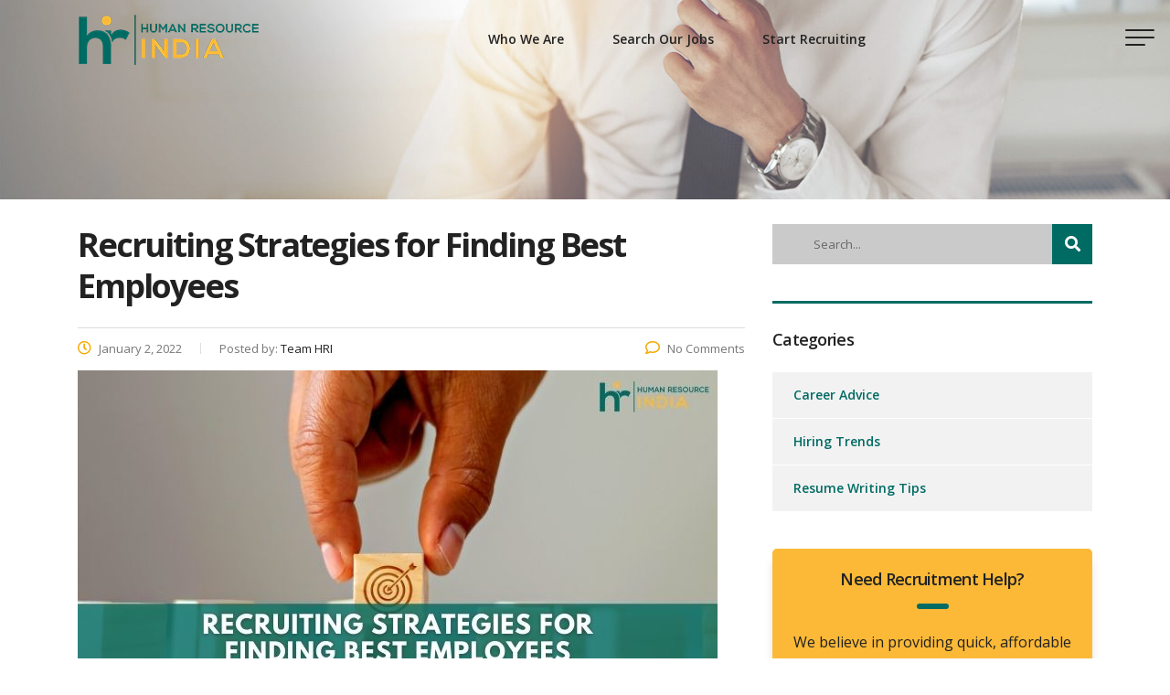

--- FILE ---
content_type: text/html; charset=UTF-8
request_url: https://www.humanresourceindia.com/hiring-trends/recruiting-strategies-for-finding-best-employees/
body_size: 52949
content:
<!DOCTYPE html>
<html lang="en-US">
<head>
    <!--<meta name="google-site-verification" content="pQFNhl6TNsnpp2PKGPtA_ok2SUsf10YYABMAP3wjohk" />-->
    <meta name="google-site-verification" content="gLeuMmtyYDSb8CeIHUQfPH6iXZ9N_7a8MyuW7GB5dN0" />
    <!-- Global site tag (gtag.js) - Google Analytics -->
<script async src="https://www.googletagmanager.com/gtag/js?id=UA-167314919-1"></script>
<script>
  window.dataLayer = window.dataLayer || [];
  function gtag(){dataLayer.push(arguments);}
  gtag('js', new Date());

  gtag('config', 'UA-167314919-1');
</script>
    <meta charset="UTF-8">
    <meta name="viewport" content="width=device-width, initial-scale=1">
    <link rel="profile" href="https://gmpg.org/xfn/11">
    <link rel="pingback" href="https://www.humanresourceindia.com/xmlrpc.php">
    
    <meta name='robots' content='index, follow, max-image-preview:large, max-snippet:-1, max-video-preview:-1' />

	<!-- This site is optimized with the Yoast SEO plugin v22.9 - https://yoast.com/wordpress/plugins/seo/ -->
	<title>Recruiting Strategies for Finding Best Employees- Human Resource India</title>
	<meta name="description" content="A guide to Recruiting the Right Job Candidates . Read more about the Best Online Recruiting Strategies and find the right candidate." />
	<link rel="canonical" href="https://www.humanresourceindia.com/hiring-trends/recruiting-strategies-for-finding-best-employees/" />
	<meta property="og:locale" content="en_US" />
	<meta property="og:type" content="article" />
	<meta property="og:title" content="Recruiting Strategies for Finding Best Employees- Human Resource India" />
	<meta property="og:description" content="A guide to Recruiting the Right Job Candidates . Read more about the Best Online Recruiting Strategies and find the right candidate." />
	<meta property="og:url" content="https://www.humanresourceindia.com/hiring-trends/recruiting-strategies-for-finding-best-employees/" />
	<meta property="og:site_name" content="Human Resource India" />
	<meta property="article:published_time" content="2022-01-02T06:11:40+00:00" />
	<meta property="article:modified_time" content="2022-03-03T21:23:00+00:00" />
	<meta property="og:image" content="https://www.humanresourceindia.com/wp-content/uploads/2022/02/Recruiting-Strategies-for-Finding-Best-Employees.jpg" />
	<meta property="og:image:width" content="700" />
	<meta property="og:image:height" content="400" />
	<meta property="og:image:type" content="image/jpeg" />
	<meta name="author" content="Team HRI" />
	<meta name="twitter:card" content="summary_large_image" />
	<meta name="twitter:label1" content="Written by" />
	<meta name="twitter:data1" content="Team HRI" />
	<meta name="twitter:label2" content="Est. reading time" />
	<meta name="twitter:data2" content="10 minutes" />
	<script type="application/ld+json" class="yoast-schema-graph">{"@context":"https://schema.org","@graph":[{"@type":"WebPage","@id":"https://www.humanresourceindia.com/hiring-trends/recruiting-strategies-for-finding-best-employees/","url":"https://www.humanresourceindia.com/hiring-trends/recruiting-strategies-for-finding-best-employees/","name":"Recruiting Strategies for Finding Best Employees- Human Resource India","isPartOf":{"@id":"https://www.humanresourceindia.com/#website"},"primaryImageOfPage":{"@id":"https://www.humanresourceindia.com/hiring-trends/recruiting-strategies-for-finding-best-employees/#primaryimage"},"image":{"@id":"https://www.humanresourceindia.com/hiring-trends/recruiting-strategies-for-finding-best-employees/#primaryimage"},"thumbnailUrl":"https://www.humanresourceindia.com/wp-content/uploads/2022/02/Recruiting-Strategies-for-Finding-Best-Employees.jpg","datePublished":"2022-01-02T06:11:40+00:00","dateModified":"2022-03-03T21:23:00+00:00","author":{"@id":"https://www.humanresourceindia.com/#/schema/person/a3280bfe03b7077fa493a7fd71c54acb"},"description":"A guide to Recruiting the Right Job Candidates . Read more about the Best Online Recruiting Strategies and find the right candidate.","breadcrumb":{"@id":"https://www.humanresourceindia.com/hiring-trends/recruiting-strategies-for-finding-best-employees/#breadcrumb"},"inLanguage":"en-US","potentialAction":[{"@type":"ReadAction","target":["https://www.humanresourceindia.com/hiring-trends/recruiting-strategies-for-finding-best-employees/"]}]},{"@type":"ImageObject","inLanguage":"en-US","@id":"https://www.humanresourceindia.com/hiring-trends/recruiting-strategies-for-finding-best-employees/#primaryimage","url":"https://www.humanresourceindia.com/wp-content/uploads/2022/02/Recruiting-Strategies-for-Finding-Best-Employees.jpg","contentUrl":"https://www.humanresourceindia.com/wp-content/uploads/2022/02/Recruiting-Strategies-for-Finding-Best-Employees.jpg","width":700,"height":400,"caption":"recruiting strategies can assist in reaching and recruiting the best talent around the globe online."},{"@type":"BreadcrumbList","@id":"https://www.humanresourceindia.com/hiring-trends/recruiting-strategies-for-finding-best-employees/#breadcrumb","itemListElement":[{"@type":"ListItem","position":1,"name":"Home","item":"https://www.humanresourceindia.com/"},{"@type":"ListItem","position":2,"name":"Recruiting Strategies for Finding Best Employees"}]},{"@type":"WebSite","@id":"https://www.humanresourceindia.com/#website","url":"https://www.humanresourceindia.com/","name":"Human Resource India","description":"Recruitment Agency In Delhi | Best Job Consultancy | HRI","potentialAction":[{"@type":"SearchAction","target":{"@type":"EntryPoint","urlTemplate":"https://www.humanresourceindia.com/?s={search_term_string}"},"query-input":"required name=search_term_string"}],"inLanguage":"en-US"},{"@type":"Person","@id":"https://www.humanresourceindia.com/#/schema/person/a3280bfe03b7077fa493a7fd71c54acb","name":"Team HRI","image":{"@type":"ImageObject","inLanguage":"en-US","@id":"https://www.humanresourceindia.com/#/schema/person/image/","url":"https://secure.gravatar.com/avatar/6d54bb6e2c1a6be8d4ab7787ced9fba6?s=96&d=mm&r=g","contentUrl":"https://secure.gravatar.com/avatar/6d54bb6e2c1a6be8d4ab7787ced9fba6?s=96&d=mm&r=g","caption":"Team HRI"},"url":"https://www.humanresourceindia.com/author/admin/"}]}</script>
	<!-- / Yoast SEO plugin. -->


<link rel='dns-prefetch' href='//fonts.googleapis.com' />
<link rel="alternate" type="application/rss+xml" title="Human Resource India &raquo; Feed" href="https://www.humanresourceindia.com/feed/" />
<link rel="alternate" type="application/rss+xml" title="Human Resource India &raquo; Comments Feed" href="https://www.humanresourceindia.com/comments/feed/" />
<script type="text/javascript">
/* <![CDATA[ */
window._wpemojiSettings = {"baseUrl":"https:\/\/s.w.org\/images\/core\/emoji\/14.0.0\/72x72\/","ext":".png","svgUrl":"https:\/\/s.w.org\/images\/core\/emoji\/14.0.0\/svg\/","svgExt":".svg","source":{"concatemoji":"https:\/\/www.humanresourceindia.com\/wp-includes\/js\/wp-emoji-release.min.js?ver=6.4.2"}};
/*! This file is auto-generated */
!function(i,n){var o,s,e;function c(e){try{var t={supportTests:e,timestamp:(new Date).valueOf()};sessionStorage.setItem(o,JSON.stringify(t))}catch(e){}}function p(e,t,n){e.clearRect(0,0,e.canvas.width,e.canvas.height),e.fillText(t,0,0);var t=new Uint32Array(e.getImageData(0,0,e.canvas.width,e.canvas.height).data),r=(e.clearRect(0,0,e.canvas.width,e.canvas.height),e.fillText(n,0,0),new Uint32Array(e.getImageData(0,0,e.canvas.width,e.canvas.height).data));return t.every(function(e,t){return e===r[t]})}function u(e,t,n){switch(t){case"flag":return n(e,"\ud83c\udff3\ufe0f\u200d\u26a7\ufe0f","\ud83c\udff3\ufe0f\u200b\u26a7\ufe0f")?!1:!n(e,"\ud83c\uddfa\ud83c\uddf3","\ud83c\uddfa\u200b\ud83c\uddf3")&&!n(e,"\ud83c\udff4\udb40\udc67\udb40\udc62\udb40\udc65\udb40\udc6e\udb40\udc67\udb40\udc7f","\ud83c\udff4\u200b\udb40\udc67\u200b\udb40\udc62\u200b\udb40\udc65\u200b\udb40\udc6e\u200b\udb40\udc67\u200b\udb40\udc7f");case"emoji":return!n(e,"\ud83e\udef1\ud83c\udffb\u200d\ud83e\udef2\ud83c\udfff","\ud83e\udef1\ud83c\udffb\u200b\ud83e\udef2\ud83c\udfff")}return!1}function f(e,t,n){var r="undefined"!=typeof WorkerGlobalScope&&self instanceof WorkerGlobalScope?new OffscreenCanvas(300,150):i.createElement("canvas"),a=r.getContext("2d",{willReadFrequently:!0}),o=(a.textBaseline="top",a.font="600 32px Arial",{});return e.forEach(function(e){o[e]=t(a,e,n)}),o}function t(e){var t=i.createElement("script");t.src=e,t.defer=!0,i.head.appendChild(t)}"undefined"!=typeof Promise&&(o="wpEmojiSettingsSupports",s=["flag","emoji"],n.supports={everything:!0,everythingExceptFlag:!0},e=new Promise(function(e){i.addEventListener("DOMContentLoaded",e,{once:!0})}),new Promise(function(t){var n=function(){try{var e=JSON.parse(sessionStorage.getItem(o));if("object"==typeof e&&"number"==typeof e.timestamp&&(new Date).valueOf()<e.timestamp+604800&&"object"==typeof e.supportTests)return e.supportTests}catch(e){}return null}();if(!n){if("undefined"!=typeof Worker&&"undefined"!=typeof OffscreenCanvas&&"undefined"!=typeof URL&&URL.createObjectURL&&"undefined"!=typeof Blob)try{var e="postMessage("+f.toString()+"("+[JSON.stringify(s),u.toString(),p.toString()].join(",")+"));",r=new Blob([e],{type:"text/javascript"}),a=new Worker(URL.createObjectURL(r),{name:"wpTestEmojiSupports"});return void(a.onmessage=function(e){c(n=e.data),a.terminate(),t(n)})}catch(e){}c(n=f(s,u,p))}t(n)}).then(function(e){for(var t in e)n.supports[t]=e[t],n.supports.everything=n.supports.everything&&n.supports[t],"flag"!==t&&(n.supports.everythingExceptFlag=n.supports.everythingExceptFlag&&n.supports[t]);n.supports.everythingExceptFlag=n.supports.everythingExceptFlag&&!n.supports.flag,n.DOMReady=!1,n.readyCallback=function(){n.DOMReady=!0}}).then(function(){return e}).then(function(){var e;n.supports.everything||(n.readyCallback(),(e=n.source||{}).concatemoji?t(e.concatemoji):e.wpemoji&&e.twemoji&&(t(e.twemoji),t(e.wpemoji)))}))}((window,document),window._wpemojiSettings);
/* ]]> */
</script>
<link rel='stylesheet' id='sbi_styles-css' href='https://www.humanresourceindia.com/wp-content/plugins/instagram-feed/css/sbi-styles.min.css?ver=6.4.2' type='text/css' media='all' />
<style id='wp-emoji-styles-inline-css' type='text/css'>

	img.wp-smiley, img.emoji {
		display: inline !important;
		border: none !important;
		box-shadow: none !important;
		height: 1em !important;
		width: 1em !important;
		margin: 0 0.07em !important;
		vertical-align: -0.1em !important;
		background: none !important;
		padding: 0 !important;
	}
</style>
<link rel='stylesheet' id='wp-block-library-css' href='https://www.humanresourceindia.com/wp-includes/css/dist/block-library/style.min.css?ver=6.4.2' type='text/css' media='all' />
<style id='classic-theme-styles-inline-css' type='text/css'>
/*! This file is auto-generated */
.wp-block-button__link{color:#fff;background-color:#32373c;border-radius:9999px;box-shadow:none;text-decoration:none;padding:calc(.667em + 2px) calc(1.333em + 2px);font-size:1.125em}.wp-block-file__button{background:#32373c;color:#fff;text-decoration:none}
</style>
<style id='global-styles-inline-css' type='text/css'>
body{--wp--preset--color--black: #000000;--wp--preset--color--cyan-bluish-gray: #abb8c3;--wp--preset--color--white: #ffffff;--wp--preset--color--pale-pink: #f78da7;--wp--preset--color--vivid-red: #cf2e2e;--wp--preset--color--luminous-vivid-orange: #ff6900;--wp--preset--color--luminous-vivid-amber: #fcb900;--wp--preset--color--light-green-cyan: #7bdcb5;--wp--preset--color--vivid-green-cyan: #00d084;--wp--preset--color--pale-cyan-blue: #8ed1fc;--wp--preset--color--vivid-cyan-blue: #0693e3;--wp--preset--color--vivid-purple: #9b51e0;--wp--preset--gradient--vivid-cyan-blue-to-vivid-purple: linear-gradient(135deg,rgba(6,147,227,1) 0%,rgb(155,81,224) 100%);--wp--preset--gradient--light-green-cyan-to-vivid-green-cyan: linear-gradient(135deg,rgb(122,220,180) 0%,rgb(0,208,130) 100%);--wp--preset--gradient--luminous-vivid-amber-to-luminous-vivid-orange: linear-gradient(135deg,rgba(252,185,0,1) 0%,rgba(255,105,0,1) 100%);--wp--preset--gradient--luminous-vivid-orange-to-vivid-red: linear-gradient(135deg,rgba(255,105,0,1) 0%,rgb(207,46,46) 100%);--wp--preset--gradient--very-light-gray-to-cyan-bluish-gray: linear-gradient(135deg,rgb(238,238,238) 0%,rgb(169,184,195) 100%);--wp--preset--gradient--cool-to-warm-spectrum: linear-gradient(135deg,rgb(74,234,220) 0%,rgb(151,120,209) 20%,rgb(207,42,186) 40%,rgb(238,44,130) 60%,rgb(251,105,98) 80%,rgb(254,248,76) 100%);--wp--preset--gradient--blush-light-purple: linear-gradient(135deg,rgb(255,206,236) 0%,rgb(152,150,240) 100%);--wp--preset--gradient--blush-bordeaux: linear-gradient(135deg,rgb(254,205,165) 0%,rgb(254,45,45) 50%,rgb(107,0,62) 100%);--wp--preset--gradient--luminous-dusk: linear-gradient(135deg,rgb(255,203,112) 0%,rgb(199,81,192) 50%,rgb(65,88,208) 100%);--wp--preset--gradient--pale-ocean: linear-gradient(135deg,rgb(255,245,203) 0%,rgb(182,227,212) 50%,rgb(51,167,181) 100%);--wp--preset--gradient--electric-grass: linear-gradient(135deg,rgb(202,248,128) 0%,rgb(113,206,126) 100%);--wp--preset--gradient--midnight: linear-gradient(135deg,rgb(2,3,129) 0%,rgb(40,116,252) 100%);--wp--preset--font-size--small: 13px;--wp--preset--font-size--medium: 20px;--wp--preset--font-size--large: 36px;--wp--preset--font-size--x-large: 42px;--wp--preset--spacing--20: 0.44rem;--wp--preset--spacing--30: 0.67rem;--wp--preset--spacing--40: 1rem;--wp--preset--spacing--50: 1.5rem;--wp--preset--spacing--60: 2.25rem;--wp--preset--spacing--70: 3.38rem;--wp--preset--spacing--80: 5.06rem;--wp--preset--shadow--natural: 6px 6px 9px rgba(0, 0, 0, 0.2);--wp--preset--shadow--deep: 12px 12px 50px rgba(0, 0, 0, 0.4);--wp--preset--shadow--sharp: 6px 6px 0px rgba(0, 0, 0, 0.2);--wp--preset--shadow--outlined: 6px 6px 0px -3px rgba(255, 255, 255, 1), 6px 6px rgba(0, 0, 0, 1);--wp--preset--shadow--crisp: 6px 6px 0px rgba(0, 0, 0, 1);}:where(.is-layout-flex){gap: 0.5em;}:where(.is-layout-grid){gap: 0.5em;}body .is-layout-flow > .alignleft{float: left;margin-inline-start: 0;margin-inline-end: 2em;}body .is-layout-flow > .alignright{float: right;margin-inline-start: 2em;margin-inline-end: 0;}body .is-layout-flow > .aligncenter{margin-left: auto !important;margin-right: auto !important;}body .is-layout-constrained > .alignleft{float: left;margin-inline-start: 0;margin-inline-end: 2em;}body .is-layout-constrained > .alignright{float: right;margin-inline-start: 2em;margin-inline-end: 0;}body .is-layout-constrained > .aligncenter{margin-left: auto !important;margin-right: auto !important;}body .is-layout-constrained > :where(:not(.alignleft):not(.alignright):not(.alignfull)){max-width: var(--wp--style--global--content-size);margin-left: auto !important;margin-right: auto !important;}body .is-layout-constrained > .alignwide{max-width: var(--wp--style--global--wide-size);}body .is-layout-flex{display: flex;}body .is-layout-flex{flex-wrap: wrap;align-items: center;}body .is-layout-flex > *{margin: 0;}body .is-layout-grid{display: grid;}body .is-layout-grid > *{margin: 0;}:where(.wp-block-columns.is-layout-flex){gap: 2em;}:where(.wp-block-columns.is-layout-grid){gap: 2em;}:where(.wp-block-post-template.is-layout-flex){gap: 1.25em;}:where(.wp-block-post-template.is-layout-grid){gap: 1.25em;}.has-black-color{color: var(--wp--preset--color--black) !important;}.has-cyan-bluish-gray-color{color: var(--wp--preset--color--cyan-bluish-gray) !important;}.has-white-color{color: var(--wp--preset--color--white) !important;}.has-pale-pink-color{color: var(--wp--preset--color--pale-pink) !important;}.has-vivid-red-color{color: var(--wp--preset--color--vivid-red) !important;}.has-luminous-vivid-orange-color{color: var(--wp--preset--color--luminous-vivid-orange) !important;}.has-luminous-vivid-amber-color{color: var(--wp--preset--color--luminous-vivid-amber) !important;}.has-light-green-cyan-color{color: var(--wp--preset--color--light-green-cyan) !important;}.has-vivid-green-cyan-color{color: var(--wp--preset--color--vivid-green-cyan) !important;}.has-pale-cyan-blue-color{color: var(--wp--preset--color--pale-cyan-blue) !important;}.has-vivid-cyan-blue-color{color: var(--wp--preset--color--vivid-cyan-blue) !important;}.has-vivid-purple-color{color: var(--wp--preset--color--vivid-purple) !important;}.has-black-background-color{background-color: var(--wp--preset--color--black) !important;}.has-cyan-bluish-gray-background-color{background-color: var(--wp--preset--color--cyan-bluish-gray) !important;}.has-white-background-color{background-color: var(--wp--preset--color--white) !important;}.has-pale-pink-background-color{background-color: var(--wp--preset--color--pale-pink) !important;}.has-vivid-red-background-color{background-color: var(--wp--preset--color--vivid-red) !important;}.has-luminous-vivid-orange-background-color{background-color: var(--wp--preset--color--luminous-vivid-orange) !important;}.has-luminous-vivid-amber-background-color{background-color: var(--wp--preset--color--luminous-vivid-amber) !important;}.has-light-green-cyan-background-color{background-color: var(--wp--preset--color--light-green-cyan) !important;}.has-vivid-green-cyan-background-color{background-color: var(--wp--preset--color--vivid-green-cyan) !important;}.has-pale-cyan-blue-background-color{background-color: var(--wp--preset--color--pale-cyan-blue) !important;}.has-vivid-cyan-blue-background-color{background-color: var(--wp--preset--color--vivid-cyan-blue) !important;}.has-vivid-purple-background-color{background-color: var(--wp--preset--color--vivid-purple) !important;}.has-black-border-color{border-color: var(--wp--preset--color--black) !important;}.has-cyan-bluish-gray-border-color{border-color: var(--wp--preset--color--cyan-bluish-gray) !important;}.has-white-border-color{border-color: var(--wp--preset--color--white) !important;}.has-pale-pink-border-color{border-color: var(--wp--preset--color--pale-pink) !important;}.has-vivid-red-border-color{border-color: var(--wp--preset--color--vivid-red) !important;}.has-luminous-vivid-orange-border-color{border-color: var(--wp--preset--color--luminous-vivid-orange) !important;}.has-luminous-vivid-amber-border-color{border-color: var(--wp--preset--color--luminous-vivid-amber) !important;}.has-light-green-cyan-border-color{border-color: var(--wp--preset--color--light-green-cyan) !important;}.has-vivid-green-cyan-border-color{border-color: var(--wp--preset--color--vivid-green-cyan) !important;}.has-pale-cyan-blue-border-color{border-color: var(--wp--preset--color--pale-cyan-blue) !important;}.has-vivid-cyan-blue-border-color{border-color: var(--wp--preset--color--vivid-cyan-blue) !important;}.has-vivid-purple-border-color{border-color: var(--wp--preset--color--vivid-purple) !important;}.has-vivid-cyan-blue-to-vivid-purple-gradient-background{background: var(--wp--preset--gradient--vivid-cyan-blue-to-vivid-purple) !important;}.has-light-green-cyan-to-vivid-green-cyan-gradient-background{background: var(--wp--preset--gradient--light-green-cyan-to-vivid-green-cyan) !important;}.has-luminous-vivid-amber-to-luminous-vivid-orange-gradient-background{background: var(--wp--preset--gradient--luminous-vivid-amber-to-luminous-vivid-orange) !important;}.has-luminous-vivid-orange-to-vivid-red-gradient-background{background: var(--wp--preset--gradient--luminous-vivid-orange-to-vivid-red) !important;}.has-very-light-gray-to-cyan-bluish-gray-gradient-background{background: var(--wp--preset--gradient--very-light-gray-to-cyan-bluish-gray) !important;}.has-cool-to-warm-spectrum-gradient-background{background: var(--wp--preset--gradient--cool-to-warm-spectrum) !important;}.has-blush-light-purple-gradient-background{background: var(--wp--preset--gradient--blush-light-purple) !important;}.has-blush-bordeaux-gradient-background{background: var(--wp--preset--gradient--blush-bordeaux) !important;}.has-luminous-dusk-gradient-background{background: var(--wp--preset--gradient--luminous-dusk) !important;}.has-pale-ocean-gradient-background{background: var(--wp--preset--gradient--pale-ocean) !important;}.has-electric-grass-gradient-background{background: var(--wp--preset--gradient--electric-grass) !important;}.has-midnight-gradient-background{background: var(--wp--preset--gradient--midnight) !important;}.has-small-font-size{font-size: var(--wp--preset--font-size--small) !important;}.has-medium-font-size{font-size: var(--wp--preset--font-size--medium) !important;}.has-large-font-size{font-size: var(--wp--preset--font-size--large) !important;}.has-x-large-font-size{font-size: var(--wp--preset--font-size--x-large) !important;}
.wp-block-navigation a:where(:not(.wp-element-button)){color: inherit;}
:where(.wp-block-post-template.is-layout-flex){gap: 1.25em;}:where(.wp-block-post-template.is-layout-grid){gap: 1.25em;}
:where(.wp-block-columns.is-layout-flex){gap: 2em;}:where(.wp-block-columns.is-layout-grid){gap: 2em;}
.wp-block-pullquote{font-size: 1.5em;line-height: 1.6;}
</style>
<link rel='stylesheet' id='contact-form-7-css' href='https://www.humanresourceindia.com/wp-content/plugins/contact-form-7/includes/css/styles.css?ver=5.9.6' type='text/css' media='all' />
<link rel='stylesheet' id='stm-stm-css' href='https://www.humanresourceindia.com/wp-content/uploads/stm_fonts/stm/stm.css?ver=1.0' type='text/css' media='all' />
<link rel='stylesheet' id='callout-style-css' href='https://www.humanresourceindia.com/wp-content/plugins/instagram-feed/admin/assets/css/callout.css' type='text/css' media='all' />
<link rel='stylesheet' id='bootstrap-css' href='https://www.humanresourceindia.com/wp-content/themes/consulting/assets/css/bootstrap.min.css?ver=4.0.2' type='text/css' media='all' />
<link rel='stylesheet' id='consulting-style-css' href='https://www.humanresourceindia.com/wp-content/themes/consulting/style.css?ver=4.0.2' type='text/css' media='all' />
<link rel='stylesheet' id='font-awesome-css' href='https://www.humanresourceindia.com/wp-content/themes/consulting/assets/css/font-awesome.min.css?ver=4.0.2' type='text/css' media='all' />
<link rel='stylesheet' id='consulting-layout-css' href='https://www.humanresourceindia.com/wp-content/themes/consulting/assets/css/layout_1/main.css?ver=4.0.2' type='text/css' media='all' />
<style id='consulting-layout-inline-css' type='text/css'>
.page_title{ background-image: url(https://www.humanresourceindia.com/wp-content/uploads/2020/04/service-banner.jpg) !important; background-repeat: no-repeat !important; }.mtc, .mtc_h:hover{
					color: #002e5b!important
				}.stc, .stc_h:hover{
					color: #6c98e1!important
				}.ttc, .ttc_h:hover{
					color: #fde428!important
				}.mbc, .mbc_h:hover, .stm-search .stm_widget_search button{
					background-color: #002e5b!important
				}.sbc, .sbc_h:hover{
					background-color: #6c98e1!important
				}.tbc, .tbc_h:hover{
					background-color: #fde428!important
				}.mbdc, .mbdc_h:hover{
					border-color: #002e5b!important
				}.sbdc, .sbdc_h:hover{
					border-color: #6c98e1!important
				}.tbdc, .tbdc_h:hover{
					border-color: #fde428!important
				}.stm_post_details ul { display: flex; } .single-job .vc_row-has-fill { margin-bottom: 2em; } .author-adminv .hidden-sm.hidden-xs { width: 33.3%!important; } .category-popular-posts .hidden-sm.hidden-xs { width: 33.3% !important; } .author-admin .col-lg-9 { width: 66.66666667% !important; } .category-career-advice .hidden-sm.hidden-xs { width: 33.3% !important; } .category-career-advice .col-lg-3 { width: 25% !important; } .other-head-one h1 { font-size: 36px !important; } .category-popular-posts .col-lg-3 { width: 25% !important; } li.hide-deg { display: none !important; } .single-post .page_title { padding: 100px 0 118px !important; } .category-career-advice .posts_grid > ul > li{ width: 49.3% !important; } .category-popular-posts .col-lg-9 { width: 66.66666667% !important; } .category-popular-posts .page_title { margin-bottom: 3em !important; background: #f3f2f0 !important; } .category-popular-posts .posts_grid>ul>li { width: 49.3% !important; } .category-career-advice .page_title { margin-bottom: 3em !important; background: #f3f2f0 !important; } .category-career-advice .col-lg-9 { width: 66.66666667% !important; } .stm_post_details.clearfix { display: flex; } .modal-body { display: none !important; } .author-admin .posts_grid > ul > li{ width: 49.3% !important; } .author-admin .col-lg-9 { width: 66.66666667% !important; } .author-admin .hidden-sm.hidden-xs { width: 33.3%; } .author-admin .page_title { padding: 100px 0 171px !important; margin-bottom: 2em !important; } .heading_left_bg h2 { background-image: -webkit-gradient(linear,left bottom,left top,color-stop(50%,#fcba3799),color-stop(50%,transparent)); background-image: -webkit-linear-gradient(bottom,#fcba3799 50%,transparent 50%); background-image: linear-gradient(0deg,#fcba3799 50%,transparent 50%); width: fit-content; padding: 0 5px !important; display: inline !important; } .heading_center_bg h2 { background-image: -webkit-gradient(linear,left bottom,left top,color-stop(50%,#fcba3799),color-stop(50%,transparent)); background-image: -webkit-linear-gradient(bottom,#fcba3799 50%,transparent 50%); background-image: linear-gradient(0deg,#fcba3799 50%,transparent 50%); width: fit-content; padding: 0 5px !important; margin-left: auto; margin-right: auto; } .single-post li.post_cat { display: none; } .notice_bord_blog { position: relative; background-color: #f7f7f7; padding: 20px 0px; margin-bottom: 0px !important; } .notice_bord_blog i { position: absolute; left: -17px; font-size: 35px; color: #b5b5b5; top: -8px; } body.single-post h4::after { display: none !important; } body.single-post h3::after { display: none !important; } body.single-post h1 { font-size: 36px !important; line-height: 45px !important; } body.single-post h2 { font-size: 28px !important; line-height: 36px !important; } body.single-post h3 { font-size: 20px !important; line-height: 28px !important; margin-bottom: 10px; } .wpcf7-form-control-wrap { position: static !important; } a.blogviewbtn { color: #fff !important; border-color: #006b63; background: #006b63; font-size: 14px !important; padding: 8px 30px; display: block; border-radius: 3px; transition: .5s; width: 150px; text-align: center; margin: auto; /* display: flex; */ /* align-items: center; */ } a.blogviewbtn:hover { color: #006b63 !important; background-color: #f5a900; text-decoration: none; transition: .5s; } h2.open-now-white { color: #fff; position: relative; } h2.open-now-white:before { content: ""; display: block; width: 35px; height: 6px; background: #f5a900; border-radius: 3px; bottom: -10px; position: absolute; } .no_result { background: #006b63; padding: 41px 25px; display: block; border-radius: 5px; box-shadow: 0 13px 11px rgba(0,0,0,.1); } .swal2-container.swal2-shown { background-color: rgba(0, 0, 0, 0.74) !important; } a.button.bordered.icon_right:hover { background: #fcb937; color: #222 !important; } a.button.bordered.icon_right:hover i { color: #006b63 !important; } .provide_detail { margin-bottom: 1em; } .open_positions_two { background-color: #006b63; border: 2px solid #ddd; display: block; border-radius: 5px; box-shadow: 0 13px 11px rgba(0,0,0,.1); padding: 23px 28px !important; } .open_positions_tw .notcomerecord { padding-left: 20px; } .open_positions_two .wpb_wrapper h2 { color: #f7f7f7 !important; } .yellow-section { background-color: #fcb937 !important; border: 2px solid #fcb937!important; } .yellow-section h5 { color: #222 !important; } .yellow-section p { color: #222 !important; } .yellow-section h5:after { background: #006b63; } .open_positions { background-color: #006b63; border: 2px solid #ddd; display: block; border-radius: 5px; box-shadow: 0 13px 11px rgba(0,0,0,.1); padding: 23px; } .open_positions ul#loadmorediv { padding: 5px 0 0 18px; } ul#loadmorediv { padding: 0 !important; } .notcomerecord { font-size: 16px; color:#fff; } .notcomerecord a:hover { background: none; color: #fff !important; } .notcomerecord a { background: #fde428; color: #000; display: inline-block; padding: 11px 21px; font-weight: 600; border-radius: 2em; margin-top: 1em; border: 2px solid #ffff; transition: all 0.5s; text-decoration: none !important; } .recruitment-two h2 { font-size: 25px !important; } .post_thumbnail:hover { transform: scale(1.1); margin-top: 1em !important; } .stm_post_info { overflow: hidden; } .post_thumbnail { transition: all 0.5s; } .vc_gitem-animated-block:hover { transform: scale(1.1) rotate(2deg); } .vc_gitem-animated-block { transition: all 0.5s; } .vc_grid-item-mini.vc_clearfix { overflow: hidden; } .blog_inner_page_row { margin-top: 1.9em; } .no_stripe h2 { padding: 0; } .industry-image { position: relative !important; } .industry-title { position: absolute; bottom: 78px; left: 22px; right: 10px; /* opacity: 0; */ -webkit-transition: all 0.3s ease; transition: all 0.3s ease; } .industry-slide a img.alignnone { margin: 0 0 0px 0 !important; } .industry-title a { text-decoration: none; font-family: "Poppins", sans-serif; font-weight: 600; font-size: 18px !important; color: #fff !important; letter-spacing: -0.04em; line-height: 20px; position: relative; } .industry-title a:before { content: ""; position: absolute; background: #f5a900; width: 50px; height: 5px; top: -18px; } .industry-slide:hover .industry-info { display: block; transition: all 0.5s; } .industry-image:after { background: #006b6385; content: ""; position: absolute; width: 100%; height: 100%; top: 0; left: 0; opacity: 0; } .industry-slide:hover .industry-image:after { opacity: 1; } .industry-info { display: none; } .industry-item { position: relative; } /*---------industry-----*/ body .thanku_row h2::after { left: 0px; right: 0px; margin-left: auto; margin-right: auto; } .popup_form_design ul { display: inline-block; } .popup_form_design ul li { width: 48%; float: left; margin-right: 2%; } .popup_form_design .popupform h2 { font-size: 30px !important; font-weight: 700 !important; color: #00403b; text-align: center; margin: 0px 0 5px 0 !important; } li.message_box_design, .by_clicking { width: 98% !important; } #fixed_sidebar aside#custom_html-7 { margin: 0; } .yellow-section { text-align: center; } .yellow-section a { background: #fde428; color: #000; display: inline-block; padding: 11px 21px; font-weight: 600; border-radius: 2em; margin-top: 1em; border: 2px solid #ffff; transition: all 0.5s; } .yellow-section p { color: #222 !important; } .yellow-section h5:after { background: #006b63; margin-left: auto; margin-right: auto; } .yellow-section { display: block; border-radius: 5px; box-shadow: 0 13px 11px rgba(0,0,0,.1); padding: 20px 20px; margin: 30px 0 0 0; } .yellow-section h5 { color: #222 !important; padding: 0; } .single_job_detail_row ul { list-style: disc !important; } .single_job_detail_row ul li{ padding: 0 !important; } .contact_page_row { padding: 30px 0; } .contact_page_col_2 { padding: 20px 30px !important; background-color: #f7f7f7; } .contact_page_row i.fa.fa-phone { transform: rotate(103deg) !important; } .slider_work .owl-controls { z-index: -1; } .slider_work .item{ padding: 10px; } element.style { } .slider_work .info { position: relative; left: 0; font-family: "Poppins", sans-serif; */ font-size: 18px; color: #fff; letter-spacing: -0.04em; line-height: 24px; opacity: 1; -webkit-transition: all 0.3s ease; transition: all 0.3s ease; z-index: 99999; } .slider_work .title:before { content: ''; display: block; width: 47px; height: 5px; background: #f5a900; margin: 0 0 19px; } .slider_work .title a{ text-decoration: none; font-family: "Poppins", sans-serif; font-weight: 600; font-size: 18px; color: #fff; letter-spacing: -0.04em; line-height: 20px; } .slider_work .image:before { content: ''; position: absolute; top: 10px; left: 10px; right: 10px; bottom: 10px; background: rgba(26,89,80,0.75); opacity: 0; -webkit-transition: all 0.3s ease; transition: all 0.3s ease; z-index: 1; } .slider_work .title { position: absolute; bottom: 94px; left: 30px; right: 30px; opacity: 0; -webkit-transition: all 0.3s ease; transition: all 0.3s ease; } .slider_work .category a{ color: #fff; font-size: 13px; text-decoration: none; } .slider_work .category{ position: absolute; bottom: 20px; left: 30px; right: 30px; opacity: 0; -webkit-transition: all 0.3s ease; transition: all 0.3s ease; text-decoration: none; } .slider_work .item:hover .title { opacity: 1; bottom: 70px; } .slider_work .item:hover .category { opacity: 1; bottom: 40px; } .slider_work .item:hover .image:before { opacity: 1; } .stick-blog-bar { position: fixed; top: 80px; max-width: 362px; width: 100%; } .recurit-people h1:after { margin-right: auto !important; margin-left: auto !important; } .alert-failure a { font-weight: 500 !important; color: #000; } .alert-failure { font-size: 18px; font-weight: 700; } .test-row { margin-top: 0px !important; margin-bottom: 0px !important; } /*------service page-------*/ .stm_services .item .item_wr .content .read_more span { vertical-align: middle; line-height: 13px; text-transform: capitalize; float: right; width: 89% !important; margin-top: 5px; } .stm_services .item .item_wr .content { padding: 0 20px 20px !important; } .stm_servicesa .read_more { width: 100%; } a.read_more span { color: #304157 !important; } .stm_services a.read_more:after { content: "\e9bc" !important; font-family: 'stm' !important; color: #002e5b!important; font-size: 10px !important; background: #fde428; height: 25px !important; display: block; width: 25px; text-align: center; line-height: 25px; border-radius: 50%; } .stm_services .fa-chevron-right:before { content: "\f054"; display:none; } .stm_services i.fa.fa-chevron-right.stm_icon { float: left; margin: 0 !important; padding: 0 !important; width: 10% !important; } .stm_services .item .item_wr .content p { margin-bottom: 1em !important; } /*------service page end-------*/ /*------side menu-------*/ .header_bottom_info_box { padding-left: 5px !important; } .header_copyright { padding-right: 11px !important; } /*------side menu end-------*/ /*------employee poppup-------*/ .swal2-popup.swal2-modal.swal2-show { background: #09544f!important; width: 30% !important; box-shadow: 0 13px 29px rgba(0,0,0,.1); outline: 1px solid #eee; outline-offset: -6px; } /*------employee poppup end-------*/ /*------resume page-------*/ .resume-form-area { padding: 35px 33px !IMPORTANT; box-shadow: 1px 1px 2px #00000063; background: #f2f4fa; border-radius: 5px; } ul.submit_resume { width: 100% !important; } ul.submit_resume li { padding: 0 !important; } .wpb_content_element ul li:before { display:none!important; } button.button.size-lg.submitresume:hover { background: #fff !important; } .wpcf7-form-control::placeholder { color: #fff !important; } .contact_page_col_2 .wpcf7-form-control::placeholder { color: #222 !important; } button.button.size-lg.submitresume { background: #f5a900 !important; border: 2px solid #f5a900 !important; color: #006b63 !important; } button.button.size-lg.submitresume.icon_right i { color: #006b63; } input#term_condition { margin-right: 5px !important; /* display: inline-block; */ } input#resume { color: #fff !important; opacity: 0; z-index: 999999; position: relative; padding: 11px; width: 100%; } ul.submit_resume li { color: #222 !important; } .submit_resume textarea#message_box::placeholder { color: #222 !important; } .warning-row .vc_column-inner { padding: 0 0 !important; border-radius: 5px !important; margin-top: 1em; } .sub-resume-row { margin-top: 1.9em; } /*------resume page end-------*/ /*------blog page -------*/ .blog_page { margin-top: 1.9em; } div#fullpage div#main { padding: 0; } .partner-row { margin-bottom: 0px !important; } .request_callback .input-field input::placeholder { color: #666!important; } /*------blog page end-------*/ /*------web page -------*/ .it-web-pic { margin-top: 1em; } .it-web-pic .vc_box_border_grey { outline: 1px solid #000; outline-offset: 6px; } it-web-pic .vc_box_border_grey { transition: all 0.5s; } .it-web-pic figure.wpb_wrapper.vc_figure { margin: 12px; } .it-all-head { text-align: center; } .it-all-head h2:after { margin-left: auto; margin-right: auto; } .psd-design-section { text-align: center; } .psd-design-section img { width: 100px; } .psd-design-section h4:after { display: none; } .psd-main-page { border-bottom: 1px solid #00000030; height: 214px; border-right: 1px solid #00000030; } /*------web page end-------*/ /*------job side bar-------*/ .popular-postsidebar-job { background-color: #F7F7F7; border: 2px solid #ddd; display: block; border-radius: 5px; box-shadow: 0 13px 11px rgba(0,0,0,.1); } .popular-postsidebar-job ul { padding: 0; list-style: none; } .popular-postsidebar-job ul { padding: 0 !important; list-style: none !important; margin: 0 !important; } .popular-postsidebar-job ul.tabs li { display: block; float: left; width: 50%; } .popular-postsidebar-job ul.tabs li { padding: 26px 0px; text-align: center; font-size: 18px; font-weight: 600; } .popular-postsidebar-job li.tab-link.current { background: #006b63; color: #fff; border-radius: 5px; cursor: pointer; } .poppular-content { padding: 0px 30px ; } .poppular-content { padding-top: 100px !important; } .poppular-content ul.widget__list li a { line-height: 22px; color: #000; font-size: 16px; font-weight: 600; } .popular-postsidebar-job li.tab-link.current { position: relative; } .popular-postsidebar-job li.tab-link.current:before { border-bottom: 20px solid transparent; border-left: 20px solid #006b63; border-top: 20px solid transparent; height: 0; left: 73px; position: absolute; display:block !important; top: 72%; width: 0; content: ""; transform: rotate(89deg); } .poppular-content ul.widget__list li a:before { content: ""; position: absolute; border-bottom: 1px solid #f5a900; width: 100%; left: 0; right: 0; margin: 0 auto; bottom: 19px; display: block !important; transform: inherit !important; -ms-transform: inherit !important; -webkit-transform: inherit !important; } .poppular-content ul.widget__list li { position: relative; padding-bottom: 40px; margin: 0; } .poppular-content ul.widget__list li:last-child a:before { border: none; z-index: -999999; } .poppular-content ul.widget__list li:last-child { padding-bottom: 20px; } .resume-side ul.widget__list li { padding-left: 0; } .help-topic-section { background-color: #F7F7F7; border: 2px solid #ddd; display: block; border-radius: 5px; box-shadow: 0 13px 11px rgba(0,0,0,.1); border-bottom: 3px solid #006b63; } .help-topic-section p { text-align: center; font-size: 21px !important; font-weight: 600; background: #006b63; padding: 10px 0 !important; color: #fff !important; display: block; } .help-topic-section ul { list-style: none; padding: 0; } .help-topic-section ul li a { line-height: 22px; color: #000; font-size: 16px; font-weight: 600; } .help-topic-section ul li { position: relative; padding-top: 30px; } .help-content { padding: 0 30px 30px; } .help-content ul li:before { content: ""; position: absolute; border-bottom: 1px solid #f5a900; width: 100%; left: 0; right: 0; margin: 0 auto; bottom: -16px; } .help-content ul li:last-child:before { border: none; } .write-resume-section { text-align: center; } .write-resume-section h5:after { display:none } .write-resume-section { background-color: #006b63; border: 2px solid #006b63; display: block; border-radius: 5px; box-shadow: 0 13px 11px rgba(0,0,0,.1); padding: 20px 20px; margin: 30px 0 0 0; } .write-resume-section h5 { padding: 0; margin: 15px; } .write-resume-section h5 { padding: 0; margin: 0px; color: #fff; font-size: 20px; margin-bottom: 0.6em; font-weight: 600; position: relative; } .write-resume-section p { color: #fff !important; } .write-resume-section h5:after { content: ''; display: block; width: 35px; height: 6px; background: #f5a900; border-radius: 3px; margin-left: auto; margin-right: auto; } .write-resume-section a { background: #fde428; color: #000; display: inline-block; padding: 11px 21px; font-weight: 600; border-radius: 2em; margin-top: 1em; border: 2px solid #ffff; transition: all 0.5s; } .write-resume-section a:hover { background-color: transparent !important; color: #fff !important; text-decoration: none; font-weight:600; } .row_padding .vc_col-lg-9 { width: 66.66666667%; } .row_padding .vc_hidden-sm.vc_hidden-xs { width: 33.33333333%; } .phn-square a { display: inline-block; cursor: pointer; background: #fff; padding: 8px 20px; color: #000; font-weight: 600; } .phn-square i { color: #006b63; font-size: 17px; padding-right: 4px; } .phn-square { margin-top: 1em; } .blog-side-yellow { display: flex; align-items: center; justify-content: center; text-align: left; background: #fde428; height: 242px; padding: 0px 20px; } p.para-head { font-size: 16px; color: #222222; font-family: Poppins; font-weight: 600; font-style: normal; } .blog-side-yellow .wpb_wrapper p { font-size: 16px !important; line-height: 26px !important; padding: 0px !important; margin: 0 !important; color: #222; } .has-post-thumbnail .vc_col-lg-9 { width: 70%; } .has-post-thumbnail .vc_col-sm-3 { width: 30%; } *------job side bar end-------*/ .modal-content ul.submit_resume label { display: inline-block !important; color: #000!important; } *------modal bar end-------*/ body .popup_form_employee img { width: 60% !important; margin: auto !important; text-align: center !important; } .popup_form_employee img { margin: auto !important; } .popup_form_employee h4{ padding-top: 15px !important; } body.header_style_8 .header_copyright { padding-right: 1px ; } .page_title{ margin: 0 0 0px !important; } .vc_row.wpb_row.vc_row-fluid.service-single-page-full.vc_custom_1582028711865.vc_row-has-fill { margin-bottom: 0 !important; } marquee.img-marqu img { -webkit-filter: grayscale(1); filter: grayscale(1); transition: all .3s ease; margin-left: auto; margin-right: auto; transform-style: preserve-3d; padding: 0 18px; max-width: 100%; height: auto; -webkit-transform-style: preserve-3d; } marquee.img-marqu img:hover{ -webkit-filter: grayscale(0); filter: grayscale(0); } .logo_marque_row h2 { font-size: 30px !important; line-height: 29px; text-align: center; } .down-arrow { -webkit-animation: upAndDown 2.5s linear infinite; animation: upAndDown 2.5s linear infinite; display: block; font-size: 50px; cursor: pointer; scroll-behavior: smooth; } @keyframes upAndDown{ 0%, 50%, 100% { -webkit-transform: translateZ(0); transform: translateZ(0); } 25% { -webkit-transform: translate3d(0, -5px, 0); transform: translate3d(0, -5px, 0); } 75% { -webkit-transform: translate3d(0, 5px, 0); transform: translate3d(0, 5px, 0); } } .establish_record h2 { text-transform: capitalize; } .page-id-1184 { font-family: Open Sans !important; } .career_job_search ul li:before { display: none !important; } .career_job_search ul li { display: inline-block; padding-left: 0px !important; float: left; margin-right: 12px !important; position: relative !important; box-shadow: rgba(0, 0, 0, 0.1) 0px 18px 8px -5px; } .career_job_search ul li:nth-child(1) { width: 40%; } #then_show li:nth-child(1), #then_show_2 li:nth-child(1) { width: 30% !important; } .career_job_search ul li:last-child { width: 20%; } .career_job_search ul { display: inline-block; width: 85%; margin: 0px !important; padding: 0px !important; } .career_job_search ul li label { position: absolute; top: 13px; z-index: 1; font-size: 20px; color: #006b63e3; left: 14px; } .career_tabs { background-position: center bottom !important; } .job_title,.job_location { padding: 0px 10px 0px 48px !important; height: 48px !important; background-color: #fff !important; width: 100% !important; position: relative; color: rgb(33, 45, 57) !important; font-size: 14px !important; font-weight: 400 !important; border-radius: 5px !important; border-width: 1px !important; border-style: solid !important; border-color: rgb(192, 201, 210) !important; } .job_title:focus, .job_location:focus,.search_btn:focus { border-width: 1px !important; border-style: solid !important; border-color: rgb(0, 107, 99) !important; box-shadow: unset !important; } span.ajax-loader{ display:none !important;} .search_btn { height: 48px !important; background-color: #006b63 !important; width: 100% !important; color: rgb(255, 255, 255) !important; font-size: 14px !important; font-weight: 400 !important; border-radius: 5px !important; border: 1px solid #006b63 !important; font-weight:600 !important; } .search_btn:hover { background-color: #f5a900 !important; color: #006b63 !important; border: 1px solid #f5a900 !important; } .career_tabs .vc_tta-panel-body { padding: 0px !important; } .career_tabs li.vc_tta-tab a { border-color: #ffffff00 !important; background-color: #f8f8f800 !important; color: #222!important; padding: 0px !important; font-weight: 700; cursor:pointer; } .career_tabs li.vc_tta-tab { padding: 0px 10px 5px 5px !important; } .career_tabs li.vc_tta-tab.vc_active a { color: #006b63 !important; } .career_tabs .vc_tta-panels{ background-color: transparent !important; border: unset !important; } .career_tabs { padding-top: 150px !important; padding-bottom: 80px !important; margin-bottom: 50px !important; } .provide_detail h4:after { display: none !important; } .provide_detail{ background-color: #fff !important; box-shadow: 0 1px 4px rgba(0, 0, 0, 0.3), 0 0 40px rgba(245,245,245,.1) !important; } .provide_detail.wpb_column.vc_column_container.vc_col-sm-4.vc_col-has-fill { width: 30%; } .provide_detail h4{ padding: 0 !important; } .provide_detail .wpb_text_column.wpb_content_element { margin-bottom: 10px; } .input-field { width: 100%; margin: 0 0 10px 0; } .input-field input { margin: auto; background: #f2f2f2; margin-bottom: 8px; border: 0; box-shadow: inset 0 1px 1px rgba(0,0,0,.075); height: 38px; padding: 6px 12px; border-radius: 4px; width: 98%; } .request_callback button.button.size-lg.icon_right { padding: 5px 25px 5px 20px !important; } .request_callback button.button.size-lg.icon_right i{ right: 10px !important; } .input-field input:focus { box-shadow: 0 0 0 2px #f5a900 !important; } .career_vacancy .col-md-4 { width: 50% !important; } .color_green h2{ color: #006b63 !important; } .employee_contact { padding: 72px 116px !important; } .color_white{ color: #fff !important; } h2{ font-size: 36px !important; } p { font-size: 16px !important; line-height: 26px !important; padding: 0px !important; margin: 0 !important; } body .third_bg_color h2 { font-size: 22px !important; } .instagram_padding { padding: 0px 0px 30px 0px !important; margin: 0px 0 0 0 !important; } .blog_section .content { padding: 0px !important; position: relative; } .blog_section .content:before { content: ''; display: block; width: 47px; height: 5px; background: #f5a900; margin: 0 0 20px; } .blog_section h5 { color: #006b63; transition: 0.2s; } .blog_section a:hover{ text-decoration: none !important; } .blog_section h5:hover{ color: #f7ba33; transition: 0.2s; border: none; } .blog_section a.read_more { color: #002e5b; } .blog_section a.read_more:hover i { background-color: #002e5b !important; color: #fff !important; } .blog_section i { margin-right: 5px !important; } .Search-For-Job-btn a:hover , .Search-For-Job-btn button:hover { background-color: #f7ba33 !important; border: 3px solid #f7ba33 !important; } .slick_prev:hover, .slick_next:hover { color: #d7d7d7 !Important; } .Search-For-Job-btn { background-color: transparent !important; } .testimonial_section .slick_prev, .testimonial_section .slick_next{ border: unset } .testimonial_section .slick_prev:hover, .testimonial_section .slick_next:hover{ background-color: transparent !important; } .view_all_blog { text-align: right; } .view_all_blog a{ padding: 8px 21px; color: #fff; border-color: #006b63; background: #006b63; border-width: 3px; } body.header_style_8 .header_side{ background-color: #fff !important; width: 230px !important; } .blog_section .stm_news .news_list li.view_style_2 .post_item .image { margin-bottom: 30px !important; } body.header_style_8 .top_bar_contacts li i{ display:none; } .top_bar{ position: fixed !important; width: 100% !important; background-color: transparent !important; } body.header_style_8 .logo { margin: 10px 0 10px !important; } body.header_style_8 .top_bar_contacts{ text-align: center !important; padding: 26px 0 26px !important; } body.header_style_8 #menu_toggle_button{ left: 95% !important; top: 12px !important; } body.header_style_8 .header_copyright { margin-top: 10px !important; font-size: 13px !important; line-height: 19px !important; color: #777; text-align: center !important; } .show { display: block !important; left: 83% !important; } body.header_style_8 .side_nav .main_menu_nav > li { margin: 0 !important; padding: 0 20px 0 20px !important; } body.header_style_8 .side_nav .main_menu_nav > li a{ position: relative; color: #006b63 !important; font-weight: 600 !important; font-size: 17px !important; } body.header_style_8 .side_nav .main_menu_nav > li a:before { content: ""; border-bottom: 1px solid #94b8b3; position: absolute; bottom: 0; width: 90%; left: 0; } body.header_style_8 .side_nav .main_menu_nav > li.current-menu-item > a{ color: #f5a900 !important; } body.header_style_8 .side_nav .main_menu_nav > li:hover{ background-color: #006b6300 !important; } body.header_style_8 .side_nav .main_menu_nav > li:hover > a { color: #f5a900 !important; } .see_our_job:hover{ background-color: unset !important; } .see_our_job a { color: #006b63 !important; position: relative; } .logo a img { width: 200px !important; height: auto !important; } .see_our_job a:before { content: ""; position: absolute; border-bottom: 2px solid #006b63; width: 100px; bottom: 4px; } .see_our_job { display: none; } .home_resolution_slider rs-sbg:before { content: ""; background-image: linear-gradient(to right, white , #ffff0000); width: 100%; position: absolute; height: 100%; z-index: 1; } .consulting-rev-text { font-family: Poppins!important; font-weight: 500!important; color: #222!important; line-height: 32px!important; font-size: 24px!important; letter-spacing: -0.02em!important; padding-top: 16px !important; } /*above navbar css*/ .look_job_col .vc_column-inner { height: 100%; align-items: center; align-items: center; justify-content: center; } .post_slide_home p { display: none; } .post_slide_home h4 { margin: 0 0 23px; font-size: 18px !important; font-weight: 600 !important; letter-spacing: -0.04em !important; line-height: 22px !important; padding: 28px 0 0 !important; } .post_slide_home h4:after{display: none;} .post_slide_home .vc_general{ color: #8db4b0 !important; background-color: transparent !important; font-size: 13px !important; font-weight: 400 !important; } .post_slide_home .vc_gitem-zone { height: 180px; border-radius: 10px; } .third_bg_color, .vc_general.vc_cta3.vc_cta3-color-classic.vc_cta3-style-flat.third_bg_color { background-color: #fde428 !important; } .counter-first-img .wpb_wrapper { display: inline-flex; width: 100%; } .counter-first-img .wpb_single_image.wpb_content_element.vc_align_left { width: 40%; padding: 20px 0; } .counter-first-img .stats_counter.style_1.left { width: 100%; } .counter-first-img .stats_counter h3 { color: #006b63; margin: 0 0 14px; font-size: 36px; letter-spacing: 0; white-space: nowrap; font-family: Montserrat; } .counter-first-img .stats_counter .counter_title { color:#006b63; } .vc_row.wpb_row.vc_inner.vc_row-fluid.last-row-counter-end-section { position: absolute; top: 50%; right: 1px; width: 102%; } .more-than-25-year { font-family: Montserrat; } .more-than-25-year:after { display:none; } .looking_job h4:after { display:none; } .looking_job ul { list-style: none !important; padding: 15px 0 25px 0px !important; } .looking_job li { padding: 10px 0 !important; margin: 0 !important; } .looking_job li:before { display:none !important; } .looking_job img { color: #006b63; float: left; width: 30px; display: table-column; vertical-align: middle; margin-right:25px; } .looking_job h4 { font-size: 16px; font-weight: 600; padding-bottom: 0; padding-top:8px; margin:0px; color: #333; line-height: 1em; } .looking_job p { font-size: 12px; padding-bottom: 0; } .looking_job br { display:none; } a.btn_style_1 { background-color: #006b63; padding: 12px 40px; border-radius: 4px; color: #fff; border: 1px solid #f5a800; font-size: 14px; display: inline-block; } h1.now-you-heading { text-transform: inherit !important; letter-spacing: 0px !important; } h1.now-you-heading:after { display:none; } .start-recruiting-btn button { padding: 13px 35px !important; border: 2px solid #fff !important; text-transform: uppercase; background-color: #5db100 !important; } .icon_text .read_more { text-transform: lowercase; font-weight: 700; font-size: 13px; -webkit-transition: color 0.2s linear; transition: color 0.2s linear; color: #fcba37; } .icon_text .read_more .stm_icon { margin: 2px 0 0 5px; font-size: 12px; vertical-align: middle; color: #fcba37; } .item_wr { background-color: #f2f4fa; height: 100%; } .stm_services .item .item_wr .content { padding: 20px; font-size: 14px; line-height: 22px; border: none; background: 0 0; } .stm_services .item .item_wr .content h5 a{ font-size: 21px; line-height: 24px; color: #222 !important; text-decoration: none!important; color: #002e5b; transition: all .3s ease; } .stm_services .item .item_wr .content h5:before{ display:none !important; } .start-recruiting-btn button { background-color: #fde428 !important; color: #333 !important; } .top_bar_contacts li{ padding:6px; font-size: 14px !important; } .top_bar_contacts li:hover{ background-color: #fde428 !important; border-color: #fde428 !important; color: #222 !important; padding:6px; border-radius:50px; box-shadow: 10px 10px 10px -2px rgba(0, 0, 0, 0.21), 0 2px 2px rgba(0, 0, 0, 0.29); } .top_bar_contacts li a:hover{ color: #222 !important; text-decoration:none; } .top_bar_contacts > li { margin:0 10px 0 0 !important; padding:6px 20px; } .top_bar_contacts > li a { color: #222 !important; font-weight: 600 !important; } .top_bar_contacts > li:hover { padding:6px 20px; } .testimonials_carousel.style_2 .item .testimonial p { padding-left: 62px !important; } .testimonials_carousel.style_2 .item .testimonial:before { top: 4px !important; left: 13px !important; } .join-us-icon-box .wpb_column.vc_column_container.vc_col-sm-4 { height: 211px; box-shadow: 0 0 30px 0 #e9efff; background-color: #ffffff; padding: 30px 28px 30px 36px; margin-right: 10px; margin-left: 10px; width: 31.333333% !important; margin-bottom: 20px; } .join-us-icon-box-sec .vc_row.wpb_row.vc_row-fluid.last-row-bg-color-add { border-radius: 6px; background-color: #006b63; display: inline-block; width: 100%; padding: 60px 25px; } .join-us-icon-box-sec .vc_row.wpb_row.vc_row-fluid.last-row-bg-color-add-last { border-radius: 6px; background-color: #006b63; display: inline-block; width: 100%; padding: 0 25px 15px 25px; margin-top: -32px; } .partner_with_us_btn { width: 220px; height: 60px; border-radius: 5px; background-color: #006b63; font-size: 18px; font-weight: bold; color: #f3f5ff; border-color: #006b63; box-shadow: none; border: none; padding: 0; } .get-into-touch-btn-row { text-align:center; } .faq-section .vc_tta-panel { box-shadow: 0 0 12px 0 #b9b9b980 !important; margin-bottom:30px !important; } .faq-section .vc_tta-panel.vc_active .vc_tta-panel-body { background-color:#fff !important; } .faq-section .vc_tta-panel-title a { border: none !important; box-shadow: 0 0 12px 0 #b9b9b980 !important; border-radius: 8px; overflow: hidden; color: #333 !important; font-size: 19px; font-weight: 400; background-color:#fff !important; padding: 20px !important; } .faq-section .vc_tta-panel .vc_tta-panel-heading { background-color:#fff !important; border-top:none !important; } .faq-section .vc_tta-controls-icon.vc_tta-controls-icon-plus:before { background-color:#000 !important; font-size:24px !important; } #footer { box-shadow: unset !important; } #footer .copyright_row .copyright_row_wr .copyright { width:85% !important; text-align:center; padding: 0px 0 14px !important; } #footer .footer_widgets .widget.widget_nav_menu ul li { width:100% !important; line-height: 10px !important; } button.footer-model { background-color: transparent; border: none; position: relative; top: -65px; left: -5px; color: #8db4b0; text-align: left; } button.close { -webkit-appearance: none; padding: 0 0 8px; cursor: pointer; background: #f2d64d; border-radius: 50%; border: 0; color: #000; font-size: 20px; font-weight: 400; line-height: 26px; width: 26px; height: 26px; opacity: 1; text-shadow: 0 1px 0 #000; } .modal-dialog { width: 800px; } .modal-body h2 { font-family: "Bell MT" !important; font-size: 30px !important; line-height: 35px !important; margin: 25px 0 5px !important; font-style: italic !important; color: #000 !important; text-align:center !important; } .modal-header { padding: 0; border-bottom: none; position: absolute; right: 4px; top: 6px; } .modal-body h2:after { display:none; } .modal-body p { margin: 0 0 15px 0!important; font-size: 16px!important; color: #000; } .modal-body { padding: 0 35px 35px; } :focus { outline:none; } .socials ul { list-style-type:none; margin: 0; padding: 0; } .socials ul li a { display: block; width: 32px; height: 32px; border-radius: 32px; background: #fff; text-align: center; line-height: 32px; color: #006b63; font-size: 17px; text-decoration: none !important; -webkit-transition: all 0.3s ease; transition: all 0.3s ease; } .socials ul li { float: left; margin: 0 0 8px 8px; } .subheading-contact .subtitle { color: #222 !important; font-weight: 600 !important; border-bottom: 3px solid #006b63; width: 6%; } .more-than-heading h2 { padding:0px !important; } .contact-page-divied .wpb_column.vc_column_container.vc_col-sm-6.vc_col-lg-8 { width:50%; } .contact-page-divied .form_full-right_width.wpb_column.vc_column_container.vc_col-sm-6.vc_col-lg-4.vc_col-has-fill { width: 49.333333%; } .service-single-page-full .vc_col-lg-9 { width:100% !important; } .breadcrumbs { top: 22px !important; color: #fff !important; z-index: 999; } .page_title { padding: 100px 0 27px !important; } .stm_contacts_widget.style_4 ul.socials li a { background: #006b63 !important; } .vc_row.wpb_row.vc_inner.vc_row-fluid.first.extraMargin:before{ background-color: #f5a900; content: ''; position: absolute; width: 100%; top: 50%; left: 0; right: 0; height: 150px; opacity: .8; margin-left: -100%; width: 300%; margin-right: -100%; } .first .one-third { z-index: 1; } .one-third { max-width: calc( 100% / 3 ); flex-basis: calc( 100% / 3 ); } .one-third .border-primary { border-color: #006b63; background-color: #006b63; } .one-third .border-primarys { border-color: #006b63; background-color: #006b63; } .one-third .border-change { border-color: #f5a900; } .one-third .background-white{ background-color: #ffffff; } .circle.background-white strong { color: #666666 !important; } .colour-strong { color: #666666 !important; } .circle { width: 17rem; height: 17rem; font-weight: 600; border-radius: 50%; line-height: 1.2; font-size: 15px; padding: 30px; display: flex; align-items: center; justify-content: center; flex-direction: column; border-style: solid; border-width: 3px; margin-left: auto; margin-right: auto; margin-bottom: 3rem; text-transform: uppercase; color: #ffffff; text-align: center; } .circle strong { font-size: 3.4375rem; color: #ffffff !important; } .vc_custom_heading.more-than-heading.vc_custom_1581927931433.text_align_center h2:after { display: none; } h6.colour-change { margin: 0; padding: 0; } h6.colour-change:after { display:none; } p.small.lessMargin { line-height: 15px; padding: 10px 0; font-size: 12px; } .vc_custom_heading.base_font_color.vc_custom_1580985935759.text_align_center h2:after { display: none; } .vc_custom_heading.base_font_color.vc_custom_1580985935759.text_align_center { margin: 0px !important; padding: 0px !important; } .form_full-right_width .vc_column-inner { padding-top:10px !important; } .stm_contacts_widget.style_4 { font-family: Open Sans !important; font-size: 14px !important; } .stm_contacts_widget.style_4 ul.socials li a.social-facebook:hover { background: #3a5897 !important; } .stm_contacts_widget ul.socials li a.social-twitter:hover { background: #00aced !important; } .stm_contacts_widget ul.socials li a.social-linkedin:hover { background: #0077b5 !important; } a.social-google-plus i:before { content: "\f16d" !important; } #footer .footer_widgets .widget.widget_nav_menu ul li a:hover { text-decoration: none !important; color: #f5a900; } button.footer-model:hover { color: #f5a900; } #footer .copyright_row .copyright_row_wr .copyright a:hover { color: #f5a900; } #footer .footer_widgets .widget.widget_nav_menu ul li { font-weight: 400 !important; font-family: Open Sans !important; font-size: 14px !important; } #footer .widgets_row .footer_logo a img { width: 200px !important; height: auto !important; } #footer .widgets_row .footer_logo { margin: 0 0 20px !important; padding: 20px 0 0 !important; } #footer .widgets_row .footer_text p{ font-weight: 400 !important; font-family: Open Sans !important; font-size: 14px !IMPORTANT; } #footer .copyright_row .copyright_row_wr .copyright a { color: #8db4b0; font-weight: 600; } .first .vc_col-sm-4 { padding-left: 15px; padding-right: 15px; } button.vc_general.vc_btn3.vc_btn3-size-md.vc_btn3-shape-round.vc_btn3-style-modern.vc_btn3-color-green:hover { background-color: transparent !important; border-color: #fff !important; color: #ffffff !important; background: none !important; } button.PARTNER-btn:hover { background-color: #f5a900 !important; border:2px solid rgb(0, 107, 99) !important; color: #fff !important; } button.partner_with_us_btn { margin-top:10px; } button.partner_with_us_btn:hover { background-color: #f5a900 !important; border:2px solid rgb(0, 107, 99) !important; color: #fff !important; } .third_bg_color.right-sidebar-contact-us.wpb_column.vc_column_container.vc_col-sm-12 { width: 90%; margin-left: 15px; margin-bottom: 15px; } .location-footer-2 .widget-title { color: #fff; border-bottom: 1px solid rgb(245, 169, 0) !important; display: inline-block; padding: 6px 0; } .location-footer-2 .widget-title:after { display:none; } .location-footer-2 ul { padding:0px; margin:0px; } .location-footer-2 ul li { display:inline-block; } .location-footer-2 ul li a { color: #8db4b0; padding: 5px; border-right: 1px solid #f5a900; padding: 0px 10px; margin-top: 10px; display: inline-block; line-height: 14px; } .location-footer-2 ul li a:hover { color:#f5a900; } .welcome-btn { padding-top:50px; } .wpcf7-response-output.wpcf7-display-none.wpcf7-validation-errors { display: none !important; } .file_upload_field { background-color: transparent !important; border: 1px solid #ccc !important; padding: 10px 15px !important; height: auto !important; opacity: 0; z-index: 9999999; cursor: pointer !important; } #footer .footer_widgets .widget .widget_title { border-bottom: 1px solid rgb(245, 169, 0) !important; } .sidebar-social { height:auto !important; } .sidebar-social li:before { color:#fff !important; } .button.theme_style_4 { background: #f5a900 !important; border-color: #f5a900 !important; } .iscwp-gallery-slider .iscwp-cnt-wrp.slick-slide{ padding: 0 1px !important; } .input-group.divdr { width: 49%; float: left; margin-right: 4px; } .stm_testimonials.style_2 .item .testimonial:before { top: 4px !important; left: 13px !important; } .stm_testimonials .item .testimonial { padding: 27px 8px 27px 80px !important; background-color: #f5f5f5 !important; color: #222 !important; border: none !important; } #footer .footer_widgets .widget{ margin: 0px !important; } #footer .widgets_row .footer_text{ margin: 0px !important; } .copyright hr { margin-top: 15px; margin-bottom: -18px; border-top: 1px solid rgba(204, 204, 204, 0.5) !important; } .textwidget.custom-html-widget { font-family: open sans !important; font-size: 14px !important; line-height: 16px !important; margin-top: -6px !important; } #footer .footer_widgets .widget .widget_title { margin: 0 0 20px !important; padding-bottom: 12px !important;} #footer .footer_widgets .widget.widget_nav_menu ul li a:hover { text-decoration: none !important; } h3.widget-title { margin-bottom: 10px !important; } /** css 13-March-2020 **/ body .tparrows { border: unset !important; } body .tparrows:hover { background: transparent !important; border-color: transparent !important; } body .tparrows:hover:before { color: #bac1c6 !important; } /************************/ body.header_style_8 #menu_toggle_button button{ background-color: #222 !important; } body.header_style_8 #menu_toggle_button button:before{ background-color: #222 !important; } body.header_style_8 #menu_toggle_button button:after{ background-color: #222 !important; } body.header_style_8 #menu_toggle_button.open button { background: transparent !important; } body.header_style_8 #menu_toggle_button.affix button { background-color: #fff !important; } body.header_style_8 #menu_toggle_button.affix button:before{ background-color: #fff !important; } body.header_style_8 #menu_toggle_button.affix button:after{ background-color: #fff !important; } body.header_style_8 #menu_toggle_button.affix{ background-color: transparent !important; } body.header_style_8 #menu_toggle_button.affix.open button { background-color: transparent !important; } body.header_style_8 #menu_toggle_button.affix.open button:before{ background-color: #000 !important; } body.header_style_8 #menu_toggle_button.affix.open button:after{ background-color: #000 !important; } .top_bar.updown img { visibility: hidden !important; } .top_bar.updown .logo.media-left.media-middle { background-image: url(https://www.humanresourceindia.com/wp-content/uploads/2019/09/a2.png); z-index: 999999; background-size: 100% 100%; } .page_title h1 { color: #006b63 !important; font-size: 40px !important; } .page_title h1:after { background-color: #fcb937 !important; } .vc_gitem-zone img{ height:200px; } .top_bar.updown{ background-color: #006b63 !important; box-shadow: 0px 0px 3px 2px #0a5853; } .top_bar.updown .top_bar_contacts > li a { color: #fff !important; } .top_bar.updown .top_bar_contacts li:hover a{ color: #000 !important; } .top_bar.updown body.header_style_8 #menu_toggle_button button { background-color: #fff !important; } .blog_section .post_item { background-color: #f2f4fa; } .blog_section .content { padding: 0px 10px 30px 17px !important; position: relative; } .blog_section img.attachment-consulting-image-350x250-croped:hover { transform: scale(1.1) rotate(4deg); transition: 1s; } .copyright_row_wr { display: flex; flex-direction: column-reverse; } #footer .copyright_row .copyright_row_wr .copyright { width: 100% !important; } #footer .copyright_row .copyright_row_wr .socials{ width: 15% !important; margin-top: 30px; position: absolute !important; right: 9%; bottom: 11px; } .iscwp-gallery-slider button.slick-arrow { width: 30px; height: 40px; position: absolute; z-index: 9; border: 0px !important; padding: 0 !important; border-radius: 0 !important; margin: -22px 0 0 0 !important; top: 50% !important; cursor: pointer; } .iscwp-gallery-slider .slick-prev { left: 1px; } .iscwp-gallery-slider .slick-next { right: 1px; } .employer_banner { overflow: visible !important; } .employer_banner:before { content: ""; position: absolute; top: 0; left: 0; width: 100%; height: 100%; background-image: linear-gradient(#ffffffad, #ffff0000); } .employer_col_1 p { font-size: 20px !important; font-weight: 500 !important; } .employer_col_1 { padding-right: 63px !important; } .career_tabs p { padding: 0px 0 14px 0px !important; color: #000 !important; font-size: 20px !important; } .career_tabs h2 { margin-bottom: 12px !important; font-family: Open Sans !important; } .blogs_col .vc_custom_heading.vc_gitem-post-data.vc_gitem-post-data-source-post_excerpt { height: 50px; overflow: hidden; } .blogs_col a.vc_general.vc_btn3.vc_btn3-size-md.vc_btn3-shape-rounded.vc_btn3-style-flat.vc_btn3-color-juicy-pink { color: #fff; border-color: #006b63; background: #006b63; border-width: 3px; padding: 3px 15px; } .blogs_col a.vc_general.vc_btn3.vc_btn3-size-md.vc_btn3-shape-rounded.vc_btn3-style-flat.vc_btn3-color-juicy-pink:hover { background-color: #f7ba33 !important; border: 3px solid #f7ba33 !important; color: #006b63; } .blogs_col .vc_grid.vc_row .vc_grid-item { padding-bottom: 20px !important; } .blogs_col img.vc_gitem-zone-img{ height: 200px !important; } .blogs_col h4 { padding: 0; margin: 0px !important; } .find_job_sec { padding: 25px; text-align: center; background-color: #f2f2f2; } .find_job_sec p { text-align: center; padding-bottom: 20px !important; } .find_job_btn { color: #fff; border-color: #006b63; background: #006b63; border-width: 3px; padding: 3px 15px; border-radius: 3px; border: 3px solid #006b63 !important; } .find_job_btn:hover{ background-color: #f7ba33 !important; border: 3px solid #f7ba33 !important; color: #006b63; text-decoration: none; } ul.social-media-blog li:before { display: none !important; } ul.social-media-blog li { padding: 0 !important; background-color: transparent; border: 1px solid #ededed; } ul.social-media-blog li i{ display: inline-block; line-height: 30px; width: 37px; height: 32px; text-align: center; position: relative; } ul.social-media-blog i.fa.fa-facebook-f{ color: #516eab; } ul.social-media-blog i.fa.fa-twitter { color: #29c5f6; } ul.social-media-blog i.fa.fa-instagram { color: #417096; } ul.social-media-blog li i:after { content: ""; border-right: 1px solid #ededed; right: 0px; height: 60%; position: absolute; top: 0; bottom: 0; margin: auto; } ul.social-media-blog a { color: #222; } ul.social-media-blog a:hover { text-decoration: none !important; } .right_like{ float: right; border-left: 1px solid rgb(237, 237, 237); padding: 0 14px; margin-top: 8px; top: 9px; height: 16px; line-height: 15px; text-transform: uppercase; } .num_fan{ padding: 0 0 0 9px; } .swal2-popup.swal2-modal.swal2-show { background: #006b63 !important; } h2#swal2-title:after { bottom: 0 !important; left: 0px; content: ""; position: absolute; right: 0; margin: auto; } button.swal2-confirm.swal2-styled { background: #09544f !important; } .page_title{ background-color: unset !important; } .font_size h2 { font-size: 36px !important; position:relative; } .breadcrumbs { display: none; } ul.share_job { padding: 0px !important; margin: 0px !important; } ul.share_job li:before { display: none !important; } ul.share_job li { list-style: none; padding: 0 !important; display: inline-block; margin: 10px 0 0 0 !important; } ul.share_job li a { color: #fff; line-height: 40px; height: 40px; display: inline-block; width: 40px; text-align: center; margin-right: 4px; border-radius: 2px; } ul.share_job li:nth-child(1) { color: #444; border: 1px solid #e9e9e9; border-radius: 2px; height: 40px; vertical-align: top; line-height: 40px; margin-right: 23px !important; } ul.share_job li:nth-child(1):after { content: ""; border-width: 8px 0 8px 10px; border-color: transparent transparent transparent #e9e9e9; content: ''; position: absolute; top: 50%; transform: translateY(-50%); -webkit-transform: translateY(-50%); -moz-transform: translateY(-50%); -ms-transform: translateY(-50%); -o-transform: translateY(-50%); left: 100%; width: 0; height: 0; border-style: solid; } .about_vacantion { margin: 0 0 30px !important; } ul.share_job li:nth-child(1) span { padding-right: 13px; font-size: 14px; } ul.share_job li:nth-child(1) i{ padding-left: 13px; padding-right: 13px; font-size: 14px; } ul.share_job li:nth-child(2) a { background-color: #0266a0 !important; } ul.share_job li:nth-child(3) a { background-color: #516eab !important; } ul.share_job li:nth-child(4) a { background-color: #29c5f6 !important; } ul.share_job li:nth-child(5) a { background-color: #417096 !important; } ul.share_job li:nth-child(6) a { background-color: #000 !important; } ul.share_job li:nth-child(7) a { background-color: #06d755 !important; } body .comment-reply-title{ margin: 0 0 19px; text-transform: capitalize !important; color: #006b63; font-size: 30px !important; cursor: auto; } body .comment-reply-title:hover { text-decoration: unset !important; opacity: 1 !important; color: #006b63; } .services_page_section .item_wr:hover { box-shadow: 0 0 20px rgba(0,0,0,.2); transition: .3s; } .services_page_section .item_wr{ transition: .3s; } ul.submit_resume label { display: inline-block !important; color: #222 !important; line-height: normal !important; font-size: 14px !important; margin-bottom: 3px !important; cursor: default !important; font-weight: 400 !important; } .form_resume::placeholder, form_resume_message::placeholder { color: #222 !important; } ::placeholder { color: #666 !important; opacity: 1; } ul.submit_resume li { margin-bottom: 20px !important; } .form_resume { width: 100% !important; height: 43px !important; border: 1px solid #ccc !important; color: rgba(0,0,0,.9) !important; font-size: 13px !important; padding: 0px 12px !important; letter-spacing: .45px !important; line-height: 8px !important; border-radius: 4px 4px 4px 4px !important; background: #fff0 !important; } ul.submit_resume { list-style: none; padding: 0; width: 80%; margin: auto; } .form_resume_message{ width: 100% !important; border: 1px solid #ccc !important; color: rgba(0,0,0,.9) !important; font-size: 13px !important; padding: 11px 12px !important; letter-spacing: .45px !important; line-height: 8px !important; border-radius: 4px 4px 4px 4px !important; background: #fff0 !important; } .form_resume_doc{ width: 100% !important; border: 1px solid #ccc !important; color: rgba(0,0,0,.9) !important; font-size: 13px !important; padding: 11px 12px !important; letter-spacing: .45px !important; line-height: 8px !important; border-radius: 4px 4px 4px 4px !important; background: #fff0 !important; } .select2-container.select2-container--default .select2-selection--single { width: 100% !important; height: 43px !important; border: 1px solid #ccc !important; color: rgba(0,0,0,.9) !important; font-size: 13px !important; padding: 0px 12px !important; letter-spacing: .45px !important; line-height: 8px !important; border-radius: 4px 4px 4px 4px !important; background: #fff0 !important; } .select2-container.select2-container--default .select2-selection--single .select2-selection__rendered { line-height: 40px !important; padding-left: 0px !important; padding-right: 0px !important; color: #666 !important; } input[type=file] { color:#000 !important; font-size:14px !important; -webkit-border-radius: 2px !important; border-radius: 2px !important; } span.upload-resume img { width: 24px; padding-right: 3px; } span.upload-resume { position: absolute; top: 22px; width: 100% !important; height: 43px !important; border: 1px solid #ccc !important; color: rgba(0,0,0,.9) !important; font-size: 13px !important; padding: 11px 8px !important; letter-spacing: .45px !important; line-height: 8px !important; border-radius: 4px 4px 4px 4px !important; background: #fff0 !important; } span.upload-resume span { background-color: #00000008 !important; border: 1px solid #ccc !important; padding: 5px 16px !important; height: auto !important; border-radius: 2px; } .form_resume_doc:before { content: "\f0ee"; font-family: FontAwesome; color: #fff; border: 1px solod #000; filter: drop-shadow(1px 1px 0 black) drop-shadow(-1px -1px 0 black); } .trader_col .vc_column-inner{ padding: 35px !important; background-color: #fff !important; display: flex; align-items: center; justify-content: center; height: 251px; } .share-resume { width: 25% !important; } .trader_col h4 { padding: 0; } #fix_contact_form .wpb_text_column.wpb_content_element { margin-bottom: 10px; } #fix_contact_form h4{ margin-bottom: 10px; } .fixed_contact { position: fixed !important; right: 8%; top: 22%; width: 21% !important; z-index: -999999999; } .file_upload_li{ position: relative !important; } p.copy_right_content { font-size: 13px !important; line-height: 15px; font-weight: 400; text-align: left; } a.full_box_clickable { position: absolute; width: 100%; height: 100%; top: 0; left: 0; text-decoration: none !important; } .expertise_row .icon_text { position: static !important; } .column_center_content .vc_column-inner { height: 100%; justify-content: center; display: flex; align-items: center; } .contact_us_btn{ background-color: unset !important; padding: 0px !important; } body.header_style_8 .side_nav .main_menu_nav > li.contact_us_btn a { margin-top: 12px !important; border: 2px solid #006b63; border-radius: 3px; text-align: center; font-size: 14px !important; color: #fff !important; background-color: #006b63; } body.header_style_8 .side_nav .main_menu_nav > li.contact_us_btn a:hover { color: #fff !important; background-color: #f5a900; } .contact_us_btn a:before { display: none; } body.header_style_8 .side_nav .main_menu_nav > li.contact_us_btn_2 a { margin-top: 12px !important; border: 2px solid #f5a900; border-radius: 3px; text-align: center; font-size: 14px !important; color: #006b63 !important; background-color: #f5a900; } body.header_style_8 .side_nav .main_menu_nav > li.contact_us_btn_2 a:hover{ color: #fff !important; } .contact_us_btn_2 a:before { display: none; } body.header_style_8 .side_nav_wrapper { margin-bottom: 0px !important; padding-top: 30px !important; } .popup_form .input-group { margin: 0 0 0px 0 !important; } body.header_style_8 .side_nav .main_menu_nav > li ul { width: auto !important; box-shadow: none !important; position: relative !important; left: 0 !important; top: 0 !important; margin-bottom: 0 !important; margin-left: 0 !important; padding: 0 !important; visibility: visible !important; opacity: 1 !important; display:none; } body.header_style_8 .side_nav .main_menu_nav > li ul li:hover > a { background: #ffffff !important; color: #f5a900 !important; box-shadow: none; margin: 0px !important; } body.header_style_8 .side_nav .main_menu_nav > li ul li> a { background: #ffffff !important; padding: 5px 10px !important; margin: 0px !important; font-size: 16px !important; } body.header_style_8 .side_nav .main_menu_nav > li.menu-item-has-children > a:after { display:none; } .services_drob_down{ position: relative; } span.plus_sign { position: absolute; top: 7px; right: 41px !important; /* font-weight: 800 !important; */ color: #006b63 !important; background-color: #f5a900; border-radius: 50%; height: 20px; font-size: 18px; line-height: 20px; width: 20px; text-align: center; cursor: pointer; } span.plus_sign:before{ content: "+" !important; } span.minus_sign:before { content: "-" !important; font-size: 30px; line-height: 15px; } body.header_style_8 .header_socials a { color: #fff !important; background-color: #006b63; border-radius: 50%; width: 32px; height: 32px; line-height: 32px; font-size: 17px !important; transition: all 0.3s ease; } body.header_style_8 .header_socials a:not(:first-child) { margin-left: 10px !important; } body.header_style_8 .header_socials a:nth-child(1):hover { background-color: #3a5897 !important; } body.header_style_8 .header_socials a:nth-child(2):hover { background-color: #00aced !important; } body.header_style_8 .header_socials a:nth-child(3):hover { background-color: #0077b5 !important; } body.header_style_8 .header_socials a:nth-child(4):hover { background-color: #000; } body.header_style_8 .header_side_wrapper { padding-top: 30px; padding-left: 0px; padding-right: 0px !important; padding-bottom: 40px; } body.header_style_8 .header_side .container{ padding: 0px !important; } .home_banner_btn { padding: 8px 37px 8px 21px !important; margin-right: 20px !important; } .home_btn_margin{ margin-left: 30px !important; } .iscwp-img-wrp { height: 100% !important; } .start_recurt_row h1:after { left: 0; right: 0; margin: auto; } .row_padding { padding-top: 15px !important; padding-bottom: 15px !important; margin-top: 0px !important; margin-bottom: 0px !important; } body .industrial_row{ padding-top: 30px !important; padding-bottom: 15px !important; margin-top: 0px !important; margin-bottom: 0px !important; } .fixed_sidebar_issue .vc_column-inner { padding: 33px 25px !important; } .fixed_sidebar_issue .wpb_content_element { margin-bottom: 10px !important; } .fixed_sidebar_issue .input-group { margin: 0 0 0px 0 !important; width: 100%; } .fixed_sidebar_issue h4 { margin: 0 0 10px 0 !important; padding: 0 !important; } .career_tabs { background-repeat: no-repeat !important; background-size: cover !important; } body .our_expertise_row a.button.icon_right.bordered.theme_style_2 { padding: 7px 31px 7px 18px !important; } /************************ responsive css *************************/ @media only screen and (min-width: 1500px){ body.header_style_8 .header_side { width: 280px !important; } } @media only screen and (max-width: 1500px) and (min-width: 1441px){ body.header_style_8 .header_side { width: 260px !important; } } @media only screen and (max-width: 1440px) and (min-width: 1400px){ body.header_style_8 .header_side { width: 246px !important; } } @media only screen and (max-width: 991px) and (min-width: 768px){ .vc_hidden-sm { display: block !important; */ } } @media only screen and (max-width: 1280px) { .swal2-popup.swal2-modal.swal2-show { width: 37% !important; } .show { left: 82% !important; } } @media only screen and (max-width: 1200px) { .show { left: 81% !important; } } @media only screen and (max-width: 1024px) { span.upload-resume { padding: 12.5px 6px !important; } .swal2-popup.swal2-modal.swal2-show { width: 43% !important; } h1.now-you-heading { font-size: 40px; } body.header_style_8 #menu_toggle_button, body.header_style_8 .header_side { display: block !important; } .mobile_grid_landscape .mobile_header { display: block; position: absolute; } .mobile_grid_landscape #menu_toggle{ display: none !important; } .mobile_grid_landscape .mobile_header .icon_texts { display: none !important; } .mobile_grid_landscape .mobile_header .logo_wrapper { background: #fff0 !important; } .mobile_grid_landscape .top_bar { display: block !important; } .mobile_grid_landscape .mobile_header { display: none !important; } .show { left: 77.9% !important; } #footer .copyright_row .copyright_row_wr .socials { position: relative !important; left: 0; right: 0; margin: auto; width: 160px !important; text-align: center; } p.copy_right_content { text-align: center; } .provide_detail.wpb_column.vc_column_container.vc_col-sm-4.vc_col-has-fill { width: 33.33333333%; } } @media only screen and (max-width: 980px) { .category-career-advice .posts_grid>ul>li { width: 100% !important; } .category-popular-posts .col-lg-3 { width: auto!important; } .category-popular-posts .col-lg-9 { width: 100%!important; } .category-career-advice .col-lg-3 { width: 100% !important; } .our_expertise_row .consulting-rev-text { padding-top: 0px !important; font-size: 20px !important; line-height: 29px !important; } .category-career-advice .col-lg-9 { width: 100% !important; } .modal-content { width: 70% !important; } .container { width: 100% !important; } .show { left: 76.5% !important; } .consulting-rev-text { padding-top: 30px !important; } .establish_record p br { display: none; } .establish_record, .vc_row { padding-left: 11px !important; padding-right: 11px !important; } .slick_prev { left: -24px!important; padding-right: 2px !important; } .slick_next { right: -24px!important; padding-left: 2px !important; } .experiance_recruter br{ display: none !important; } #footer .footer_widgets { position: relative; padding: 32px 0 0 !important; } .widgets_row .container, .location-footer-2 .container, .copyright_row .container { width: 100% !important; padding-left: 15px !important; padding-right: 15px !important; } } @media only screen and (max-width: 900px) { .show { left: 74.5% !important; } ul.social-media-blog a { color: #222; font-size: 13px; } } @media only screen and (max-width: 800px) { .our_expertise_row .consulting-rev-text { padding-top: 0px !important; font-size: 17px !important; line-height: 23px !important; white-space: normal !important; width: 500px !important; } .modal-dialog { width: 95%; margin: auto; } .popular-postsidebar-job ul.tabs li { font-size: 15px; } .poppular-content ul.widget__list li a { font-size: 14px; } .poppular-content { padding-top: 100px !important; } .poppular-content { padding: 0px 15px; } ul.social-media-blog a { color: #222; font-size: 12px; } .right_like { padding: 0 6px; } .vc_row.wpb_row.vc_inner.vc_row-fluid.first.extraMargin:before { background-color: #f5a90000; } .three_service_row .info_box.style_3 .info_box_text { padding: 12px 10px 0 !important; } .three_service_row .info_box.style_3 .info_box_text { top: 90px; } .three_service_row p { font-size: 15px !important; line-height: 18px !important; } .show { left: 71.5% !important; } body.header_style_8 #menu_toggle_button { left: 93% !important; top: 16px !important; } h2, .h2 { line-height: 45px !important; } body .third_bg_color h2{ line-height: 24px !important; } .establish_record .vc_col-sm-4 { width: 332px; display: block; float: none; margin: auto; } .circle{ margin-bottom: 15px !important; } .look_job_col .wpb_content_element{ margin-bottom: 0px !important; } .more_four_year h2 br { display: none; } .more_four_year h2 { line-height: 33px !important; } h1.now-you-heading { font-size: 40px; line-height: 42px; } } @media(max-width:768px) { .consulting-rev-title { font-size: 50px !important; line-height: 46px !important; } .consulting-rev-text { font-size: 24px !important; line-height: 25px !important; } .info_box.style_3 .info_box_text .title .icon { display: table-cell !important; } .vc_col-sm-4 .info_box.style_3 .info_box_text p { display: inline-block; } .home_btn_margin { margin-left: 40px !important; } } @media only screen and (max-width: 780px){ .category-popular-posts .posts_grid>ul>li { width: auto !important; } } @media only screen and (max-width: 767px) { body .our_expertise_row { padding: 0px !important; margin: 0 !important; } .career_job_search ul { width: 100%; } .industrial_row .vc_col-lg-9 { width: 100%; } .industrial_row .vc_col-sm-3 { width: 100%; } .industrial_row img.vc_single_image-img { padding-bottom: 10px; } div#fixed_sidebar { padding-top: 30px; } #fixed_sidebar{ margin-bottom: 30px !important; } .resume-form-area { margin-bottom: 30px !important; } .column_center_content .stats_counter.style_5.left { text-align: left!important; width: 50%; float: left; margin: 20px 0; } .column_center_content .stm-spacing { display: none; } .column_center_content .vc_column-inner { align-items: unset; } .column_center_content .stats_counter.style_5 .inner { flex-wrap: unset; justify-content: center; } .home_resolution_slider .vc_hidden-xs { display: block !important; } ul.top_bar_contacts { display: none !important; } .call_to_action_row button { margin: auto; } .call_to_action_row { padding: 20px 0 0 0!important; } .three_service_row .info_box_wrapper { text-align: center; width: 350px; position: relative; margin: auto; } .three_service_row .info_box.style_3 .info_box_text { top: 171px; } .three_service_row .info_box.style_3 .info_box_text { padding: 17px 30px 0; } .employer_col_1 { padding-right: 0px !important; } .provide_detail.wpb_column.vc_column_container.vc_col-sm-4.vc_col-has-fill { width: 100%; } .employer_col_1 .vc_column-inner { padding-left: 0px !important; padding-right: 0px !important; } } @media only screen and (max-width: 700px) { .modal-content { width: 80% !important; } .show { left: 67.5% !important; } .consulting-rev-title { font-size: 45px !important; line-height: 46px !important; } .consulting-rev-text { font-size: 20px !important; line-height: 25px !important; } } @media only screen and (max-width: 680px) { body.header_style_8 #menu_toggle_button { left: 91% !important; top: 16px !important; } .show { left: 66.5% !important; } span.file_size { font-size: 10px; } } @media only screen and (max-width: 600px) { .show { left: 62.5% !important; } .consulting-rev-title { font-size: 40px !important; line-height: 46px !important; } .consulting-rev-text { font-size: 16px !important; line-height: 25px !important; } .home_btn_margin { margin-left: 60px !important; } } @media only screen and (max-width: 580px) { .popup_form_design ul li { width: 100% !important; float: none !important; } ul.share_job li:nth-child(1), ul.share_job li:nth-child(6), ul.share_job li:nth-child(5) { display: none; } ul#ui-id-2 li:hover { background: #8db4b0 !important; } ul.share_job li { margin: 0px 0 0 0 !important; width: 1% !important; display: table-cell; } ul.share_job li a { width: 100% !important; margin: 0px !important; border-radius: 0; } .ui-menu-item-wrapper { padding: 7px 10px !important; } ul.share_job { position: fixed; width: 100%; z-index: 99 !important; bottom: 0; background: #fcb937; left: 0; right: 0; margin: 0 auto !important; } .no_result { margin-top: 1.6em; } .it-box-row { display: flex; flex-direction: column-reverse; } .last-plan { margin-top: 4em; } .comment-respond { margin: 10px 0 0 0 !important; } ul.blog-list li { padding: 0 !important; } .singh-above { margin-bottom: 10px !important; } .blog-social { margin-bottom: 0 !important; } .singh-pic { margin-bottom: 19px !important; } .post_details_wr .stm_post_info { margin: 0 0 14px !important; } .resume-form-area { padding: 35px 10px !important; } ul#loadmorediv { padding: 0 !important; } .popular-postsidebar-job { margin-top: 1.9em !important; } .share-resume { width: 100% !important; } .share-resume .vc_column-inner { display: flex; align-items: center; justify-content: center; background: #f7f7f7; height: 172px; padding: 50px; box-shadow: 0 13px 11px rgba(0,0,0,.1); border-radius: 5px; margin-top: 2em; } .iscwp-gallery-slider-wrp .iscwp-img-wrp { height: auto !important; } .swal2-popup.swal2-modal.swal2-show { width: 75% !important; } .vc_row.wpb_row.vc_row-fluid.service-single-page-full.vc_custom_1582028711865.vc_row-has-fill { margin-bottom: 0 !important; } .about-pic-pad { margin-top: 1em; } .blog_page { margin-top: 1.6em; } .page_title{ margin: 0 0 0px !important; } .col-contact-one { width: 100% !important; } .Search-For-Job-btn { padding: 12px 0 0px !important; } .career_tabs{ margin-bottom: 0px !important; } .map-row-mod { padding-left: 0 !important; padding-right: 0 !important; } .contact-page-divied { padding-left: 0 !important; padding-right: 0 !important; } .career_job_search ul li { display: block; float: left !important; } .career_job_search ul li:nth-child(1) { width: 47%; } #then_show li:nth-child(1), #then_show_2 li:nth-child(1) { width: 47% !important; } .career_job_search ul li:last-child { width: 96%; } .show { left: 60.5% !important; } body.header_style_8 #menu_toggle_button { left: 90% !important; top: 16px !important; } .consulting-rev-title { font-size: 35px !important; line-height: 37px !important; } .consulting-rev-text { font-size: 16px !important; line-height: 20px !important; padding: 10px 0px 0px !important; white-space: normal; width: 480px !important; } .consulting-rev-text br{ display: none !important; } .employer_banner:before { content: ""; position: absolute; top: 0; left: 0; width: 100%; height: 100%; background-image: linear-gradient(#0000002e, #ffff0000) !important; } .single-job ul.share_job { position: static; background-color: #fff; } .single-job ul.share_job li:nth-child(1), .single-job ul.share_job li:nth-child(6), .single-job ul.share_job li:nth-child(5) { display: inline-block; } .single-job ul.share_job li a { color: #fff; line-height: 40px; height: 40px !important; display: inline-block; width: 40px !important; text-align: center; margin-right: 4px; border-radius: 2px; } .single-job ul.share_job li { width: unset !important; display: inline-block !important; margin: 10px 0 0 0 !important; } .single-job ul.share_job li:nth-child(1) { margin-right: 23px !important; } .modal-content { width: 95% !important; } } @media only screen and (max-width: 500px) { body .our_expertise_row .consulting-rev-title-3 { font-size: 26px!important; line-height: 27px!important; } body .our_expertise_row a.button.icon_right.bordered.theme_style_2 { padding: 10px 31px 10px 18px !important; font-size: 13px !important; } body .our_expertise_row .vc_column-inner { box-sizing: border-box; padding-left: 0; padding-right: 0; width: 100%; } .our_expertise_row .consulting-rev-text { padding-top: 0px !important; font-size: 14px !important; line-height: 19px !important; white-space: normal !important; width: 400px !important; } .show { left: 54.5% !important; } body.header_style_8 #menu_toggle_button { left: 88% !important; top: 16px !important; } .consulting-rev-text { font-size: 16px !important; line-height: 20px !important; padding: 10px 0px 0px !important; white-space: normal; width: 430px !important; } } @media only screen and (max-width: 480px) { .stm_post_details ul li.post_by { padding: 0 10px; } .sticky_btn_bottom a.button.bordered.icon_right { padding: 11px 0; background-image: linear-gradient(rgb(10, 49, 41), rgb(0, 107, 99)); background-color: transparent; border: none; } .popup_form_design span.upload-resume { padding: 7.5px 4px !important; height: 35px !important; font-size: 13px !important; } .popup_form_design ul.submit_resume label { font-size: 12px !important; } .popup_form_design ul li { margin-bottom: 9px !important; } .popup_form_design .form_resume { height: 35px !important; font-size: 11px !important; padding: 0px 12px !important; letter-spacing: .45px !important; } .popup_form_design .select2-container.select2-container--default .select2-selection--single { height: 35px !important; font-size: 11px !important; letter-spacing: .45px !important; line-height: 8px !important; border-radius: 4px 4px 4px 4px !important; background: #fff0 !important; } .sticky_btn_bottom a{ width: 100%; text-align: center; } .sticky_btn_bottom { position: fixed; bottom: 0; z-index: 99999; width: 100%; left: 0; } .sticky_btn_bottom .vacancy_bottom.media { padding: 0px !important; margin: 0px !important; } .contact_page_col_2 { padding: 20px 0px !important; background-color: #f7f7f7; } .resume-form-area { padding: 35px 0px !important; } .swal2-popup.swal2-modal.swal2-show { width: 93% !important; } .more_four_year h2 { line-height: 48px !important; } .swal2-popup .swal2-title { font-weight: normal !important; font-size: 21px !important; line-height: 25px !important; padding-bottom: 20px !important; } .vc_custom_heading .subtitle { line-height: 20px !important; } .expertise_row .vc_column-inner { padding: 0 !important; } .expertise_row .icon_box{ padding-left: 10px !important; padding-right: 10px !important; } body span.mobile_format_2 { top: 22px; height: 35px !important; } } @media only screen and (max-width: 420px) { li.file_upload_li label span:last-child { font-size: 10px; padding-top: 3px; } ul#loadmorediv li { width: 100% !important; float: none !important; } input#loadMore { width: 40% !important; } .our_expertise_row .consulting-rev-text { padding-top: 0px !important; font-size: 14px !important; line-height: 15px !important; white-space: normal !important; width: 300px !important; } .our_expertise_row .consulting-rev-text br{ display: none;} .career_vacancy .col-md-4 { width: 100% !important; } .career_job_search ul li { display: block; float: none !important; } .career_job_search ul li:nth-child(1) { width: 100%; } #then_show li:nth-child(1), #then_show_2 li:nth-child(1) { width: 100% !important; } .career_job_search ul li:last-child { width: 100%; } .modal-content { width: 100% !important; padding-right: 15px !important; padding-left: 15px !important; } .select2-container.select2-container--default .select2-selection--single .select2-selection__rendered { line-height: 34px !important; padding-left: 0px !important; padding-right: 0px !important; color: #666 !important; } .select2-container.select2-container--default .select2-selection--single .select2-selection__arrow { width: 50px; height: 36px; top: 0; right: 0; } .modal-body h2 { font-size: 24px !important; line-height: 28px !important; } .modal-body { padding: 0 20px 35px; } body.header_style_8 #menu_toggle_button { left: 85% !important; top: 16px !important; } .show { left: 45.5% !important; } .consulting-rev-text { font-size: 16px !important; line-height: 20px !important; padding: 10px 0px 0px !important; white-space: normal; width: 350px !important; } .home_btn_margin { margin-left: 30px !important; } .three_service_row p { font-size: 16px !important; line-height: 22px !important; } .three_service_row .info_box.style_3 .info_box_text { padding: 9px 20px 0 !important; } .popup_form_design span.upload-resume { padding: 7.5px 4px !important; height: 35px !important; font-size: 11px !important; } } @media only screen and (max-width: 400px) { #loadmorediv li { float: none !important; width: 100% !important; } popup_form_design ul.submit_resume label { font-size: 9px !important; }span.file_size { font-size: 8px !important; } } @media only screen and (max-width: 380px) { .alert-failure { padding: 25px 21px 25px 87px !important; } .last-plan { margin-top: 3em !important; } ul.share_job li:nth-child(1){ margin-right: 4px !important; } .stm_post_details ul li i { color: #f5a900; font-size: 12px !important; } .stm_post_details .comments_num .fa { font-size: 12px; } .stm_post_details .comments_num a { color: #777; font-size: 11px; } .stm_post_details ul li { font-size: 11px; } .resume-form-area .vc_column-inner { padding: 0 3px !important; } .sub-resume-row { padding: 0 3px !important; } body .our_expertise_row .consulting-rev-title-3 { font-size: 20px!important; line-height: 18px!important; } .stm_testimonials.style_2 .item .testimonial { background: #f2f2f2; padding: 53px 28px 27px !important; } .stm_testimonials.style_2 .item .testimonial:before { font-size: 37px !important; top: 11px !important; left: 28px !important; } .establish_record h2, .experiance_recruter h2 { text-transform: capitalize; font-size: 30px !important; line-height: 35px !important; } .column_center_content .stats_counter.style_5 .inner { display: block; text-align: center; } .stats_counter.style_5 .inner .icon-wrap { margin-right: 0px !important; } .testimonials_carousel.style_2 .item .testimonial:before { top: 11px !important; left: 28px !important; } .testimonials_carousel.style_2 .item .testimonial:before{ font-size:37px !important; } .testimonials_carousel.style_2 .item .testimonial { padding: 53px 28px 27px !important; } .testimonials_carousel.style_2 .item .testimonial p { padding-left: 0px !important; } .swal2-popup.swal2-modal.swal2-show { width: 93% !important; padding: 25px 3px !important; } body.header_style_8 #menu_toggle_button { left: 82% !important; top: 16px !important; } .show { left: 39.5% !important; } .consulting-rev-text { font-size: 16px !important; line-height: 20px !important; padding: 10px 0px 0px !important; white-space: normal; width: 320px !important; } .home_btn_margin { margin-left: 30px !important; } .three_service_row .info_box.style_3 .info_box_text { top: 158px; } .font_size h2 { font-size: 34px !important; position: relative; } } @media only screen and (max-width: 375px) { body.header_style_8 #menu_toggle_button { left: 82% !important; top: 16px !important; } .consulting-rev-text { font-size: 16px !important; line-height: 20px !important; padding: 10px 0px 0px !important; white-space: normal; width: 310px !important; } .home_btn_margin { margin-left: 30px !important; } .three_service_row .info_box_wrapper { width: 100%; } .popup_form_design ul.submit_resume label { font-size: 10px !important; } } @media only screen and (max-width: 360px) { .recruitment-two h2 { line-height: 30px !important; } .stm_post_details ul li i { color: #f5a900; font-size: 12px !important; } .stm_post_details ul li { font-size: 11px !important; } .stm_post_details .comments_num .fa { font-size: 12px; } .stm_post_details .comments_num a { color: #777; font-size: 11px; } .stm_post_details ul li { font-size: 11px; } .resume-form-area .vc_column-inner { padding: 0 1px 0px 6px !important; } .sub-resume-row { padding: 0 4px !important; } .post-9226 #footer .copyright_row .copyright_row_wr { padding: 1px 0 28px !important; } li.file_upload_li { width: 97%; } .form_resume_message { width: 97% !important; } .stm_post_details .comments_num .fa { font-size: 12px !important; } .form_resume{ width: 97% !important; } .select2-container.select2-container--default .select2-selection--single { width: 97% !important; } .last-plan { margin-top: 3em !important; } .show { left: 36.5% !important; } .more_four_year h2 { line-height: 40px !important; font-size: 34px !important; } } span.mobile_format { position: absolute; width: 43px !important; height: 43px !important; border: 1px solid #ccc !important; color: rgba(0,0,0,.9) !important; font-size: 13px !important; border-radius: 4px 4px 4px 4px !important; background: #fff0 !important; top: 22px; left: 0px; display: flex; justify-content: center; align-items: center; display: -webkit-box; display: -webkit-flex; display: -ms-flexbox; display: flex; -webkit-box-pack: center; -webkit-justify-content: center; -ms-flex-pack: center; justify-content: center; -webkit-box-align: center; -webkit-align-items: center; -ms-flex-align: center; align-items: center; } li.mobile_number_field { position: relative !important; } li.mobile_number_field .form_resume { padding-left: 52px !important; } span.mobile_format_2 { top: 22px; } span.mobile_format_3 { position: absolute; width: 43px !important; height: 49px !important; border: 1px solid #ccc !important; color: rgba(0,0,0,.9) !important; font-size: 13px !important; border-radius: 4px 4px 4px 4px !important; background: #fff0 !important; top: 0; } .mobile_number_field .phone-number input{ padding-left: 52px !important; } .mobile_number_field_popup{ position: relative !important; } span.mobile_format_popup { position: absolute; width: 34px !important; height: 38px !important; border: 1px solid #ccc !important; color: rgba(0,0,0,.9) !important; font-size: 13px !important; border-radius: 4px 4px 4px 4px !important; background: #fff0 !important; top: 0px; left: 2px; display: flex; justify-content: center; align-items: center; } .mobile_number_field_popup input { padding-left: 40px; } 
</style>
<link rel='stylesheet' id='select2-css' href='https://www.humanresourceindia.com/wp-content/themes/consulting/assets/css/select2.min.css?ver=4.0.2' type='text/css' media='all' />
<link rel='stylesheet' id='header_builder-css' href='https://www.humanresourceindia.com/wp-content/themes/consulting/assets/css/header_builder.css?ver=4.0.2' type='text/css' media='all' />
<link rel='stylesheet' id='consulting-default-font-css' href='https://fonts.googleapis.com/css?family=Open+Sans%3A400%2C300%2C300italic%2C400italic%2C600%2C600italic%2C700%2C700italic%2C800%2C800italic%26subset%3Dlatin%2Cgreek%2Cgreek-ext%2Cvietnamese%2Ccyrillic-ext%2Clatin-ext%2Ccyrillic%7CPoppins%3A400%2C500%2C300%2C600%2C700%26subset%3Dlatin%2Clatin-ext%2Cdevanagari&#038;ver=4.0.2' type='text/css' media='all' />
<link rel='stylesheet' id='consulting-skin_turquoise-css' href='https://www.humanresourceindia.com/wp-content/themes/consulting/assets/css/layout_1/skin_turquoise.css?ver=6.4.2' type='text/css' media='all' />
<link rel='stylesheet' id='consulting-global-styles-css' href='https://www.humanresourceindia.com/wp-content/themes/consulting/assets/css/global_styles/main.css?ver=4.0.2' type='text/css' media='all' />
<link rel='stylesheet' id='stm_megamenu-css' href='https://www.humanresourceindia.com/wp-content/themes/consulting/inc/megamenu/assets/css/megamenu.css?ver=6.4.2' type='text/css' media='all' />
<link rel='stylesheet' id='js_composer_front-css' href='https://www.humanresourceindia.com/wp-content/plugins/js_composer/assets/css/js_composer.min.css?ver=6.1' type='text/css' media='all' />
<link rel='stylesheet' id='stm-google-fonts-css' href='//fonts.googleapis.com/css?family=Open+Sans%7COpen+Sans%3Aregular%2Citalic%2C700%2C300%2C300italic%2C600%2C600italic%2C700italic%2C800%2C800italic&#038;subset=cyrillic%2Cdevanagari%2Cvietnamese%2Cgreek-ext%2Clatin%2Ccyrillic-ext%2Cgreek%2Clatin-ext&#038;ver=4.0.2' type='text/css' media='all' />
<script type="text/javascript" src="https://www.humanresourceindia.com/wp-includes/js/jquery/jquery.min.js?ver=3.7.1&#039; defer=&#039;defer" id="jquery-core-js"></script>
<script type="text/javascript" src="https://www.humanresourceindia.com/wp-includes/js/jquery/jquery-migrate.min.js?ver=3.4.1&#039; defer=&#039;defer" id="jquery-migrate-js"></script>
<script type="text/javascript" src="https://www.humanresourceindia.com/wp-content/themes/consulting/inc/megamenu/assets/js/megamenu.js?ver=6.4.2&#039; defer=&#039;defer" id="stm_megamenu-js"></script>
<link rel="https://api.w.org/" href="https://www.humanresourceindia.com/wp-json/" /><link rel="alternate" type="application/json" href="https://www.humanresourceindia.com/wp-json/wp/v2/posts/11671" /><link rel="EditURI" type="application/rsd+xml" title="RSD" href="https://www.humanresourceindia.com/xmlrpc.php?rsd" />
<meta name="generator" content="WordPress 6.4.2" />
<link rel='shortlink' href='https://www.humanresourceindia.com/?p=11671' />
<link rel="alternate" type="application/json+oembed" href="https://www.humanresourceindia.com/wp-json/oembed/1.0/embed?url=https%3A%2F%2Fwww.humanresourceindia.com%2Fhiring-trends%2Frecruiting-strategies-for-finding-best-employees%2F" />
<link rel="alternate" type="text/xml+oembed" href="https://www.humanresourceindia.com/wp-json/oembed/1.0/embed?url=https%3A%2F%2Fwww.humanresourceindia.com%2Fhiring-trends%2Frecruiting-strategies-for-finding-best-employees%2F&#038;format=xml" />

        <script type="text/javascript">

            var ajaxurl = 'https://www.humanresourceindia.com/wp-admin/admin-ajax.php';

            var stm_ajax_load_events = '5d7903ddf2';

            var stm_ajax_load_portfolio = '02dc7796ce';

            var stm_ajax_add_event_member_sc = '6b3c332d53';

            var stm_custom_register = '112c4cb877';

            var stm_get_prices = 'db2261eb7f';

            var stm_get_history = '60e9a6e46c';

            var consulting_install_plugin = '21812cfccf';

            var stm_ajax_add_review = 'f5b40d8fa8';

        </script>

        <meta name="generator" content="Powered by WPBakery Page Builder - drag and drop page builder for WordPress."/>
<link rel="icon" href="https://www.humanresourceindia.com/wp-content/uploads/2019/09/cropped-Favicon-2-32x32.png" sizes="32x32" />
<link rel="icon" href="https://www.humanresourceindia.com/wp-content/uploads/2019/09/cropped-Favicon-2-192x192.png" sizes="192x192" />
<link rel="apple-touch-icon" href="https://www.humanresourceindia.com/wp-content/uploads/2019/09/cropped-Favicon-2-180x180.png" />
<meta name="msapplication-TileImage" content="https://www.humanresourceindia.com/wp-content/uploads/2019/09/cropped-Favicon-2-270x270.png" />
<style type="text/css" title="dynamic-css" class="options-output">.top_nav_wr .top_nav .logo a img{width:150px;}#footer .widgets_row .footer_logo a img{width:150px;}#footer .widgets_row .footer_logo a img{height:72px;}body,
					body .vc_general.vc_btn3 small,
					.default_widgets .widget.widget_nav_menu ul li .children li,
					.default_widgets .widget.widget_categories ul li .children li,
					.default_widgets .widget.widget_product_categories ul li .children li,
					.stm_sidebar .widget.widget_nav_menu ul li .children li,
					.stm_sidebar .widget.widget_categories ul li .children li,
					.stm_sidebar .widget.widget_product_categories ul li .children li,
					.shop_widgets .widget.widget_nav_menu ul li .children li,
					.shop_widgets .widget.widget_categories ul li .children li,
					.shop_widgets .widget.widget_product_categories ul li .children li{font-family:Open Sans;}h1, .h1,
					h2, .h2,
					h3, .h3,
					h4, .h4,
					h5, .h5,
					h6, .h6,
					.top_nav .top_nav_wrapper > ul,
					.top_nav .icon_text strong,
					.stm_testimonials .item .testimonial-info .testimonial-text .name,
					.stats_counter .counter_title,
					.stm_contact .stm_contact_info .stm_contact_job,
					.vacancy_table_wr .vacancy_table thead th,
					.testimonials_carousel .testimonial .info .position,
					.testimonials_carousel .testimonial .info .company,
					.stm_gmap_wrapper .gmap_addresses .addresses .item .title,
					.company_history > ul > li .year,
					.stm_contacts_widget,
					.stm_works_wr.grid .stm_works .item .item_wr .title,
					.stm_works_wr.grid_with_filter .stm_works .item .info .title,
					body .vc_general.vc_btn3,
					.consulting-rev-title,
					.consulting-rev-title-2,
					.consulting-rev-title-3,
					.consulting-rev-text,
					body .vc_tta-container .vc_tta.vc_general.vc_tta-tabs.theme_style .vc_tta-tabs-container .vc_tta-tabs-list .vc_tta-tab a,
					strong, b,
					.button,
					.woocommerce a.button,
					.woocommerce button.button,
					.woocommerce input.button,
					.woocommerce-cart .wc-proceed-to-checkout a.checkout-button,
					.woocommerce input.button.alt,
					.request_callback p,
					ul.comment-list .comment .comment-author,
					.page-numbers .page-numbers,
					#footer .footer_widgets .widget.widget_recent_entries ul li a,
					.default_widgets .widget.widget_nav_menu ul li,
					.default_widgets .widget.widget_categories ul li,
					.default_widgets .widget.widget_product_categories ul li,
					.stm_sidebar .widget.widget_nav_menu ul li, .stm_sidebar .widget.widget_categories ul li,
					.stm_sidebar .widget.widget_product_categories ul li,
					.shop_widgets .widget.widget_nav_menu ul li,
					.shop_widgets .widget.widget_categories ul li,
					.shop_widgets .widget.widget_product_categories ul li,
					.default_widgets .widget.widget_recent_entries ul li a,
					.stm_sidebar .widget.widget_recent_entries ul li a,
					.shop_widgets .widget.widget_recent_entries ul li a,
					.staff_bottom_wr .staff_bottom .infos .info,
					.woocommerce .widget_price_filter .price_slider_amount .button,
					.woocommerce ul.product_list_widget li .product-title,
					.woocommerce ul.products li.product .price,
					.woocommerce a.added_to_cart,
					.woocommerce div.product .woocommerce-tabs ul.tabs li a,
					.woocommerce div.product form.cart .variations label,
					.woocommerce table.shop_table th,
					.woocommerce-cart table.cart th.product-name a,
					.woocommerce-cart table.cart td.product-name a,
					.woocommerce-cart table.cart th .amount,
					.woocommerce-cart table.cart td .amount,
					.stm_services .item .item_wr .content .read_more,
					.staff_list ul li .staff_info .staff_department,
					.stm_partner.style_2 .stm_partner_content .position,
					.staff_carousel_item .staff_department,
					body.header_style_5 .header_top .info-text strong,
					.stm_services_tabs .services_categories ul li a,
					.stm_services_tabs .service_tab_item .service_name,
					.stm_services_tabs .service_tab_item .service_cost,
					.stm_works_wr.grid_2.style_1 .stm_works .item .item_wr .title,
					.stm_works_wr.grid_2.style_2 .stm_works .item .item_wr .title,
					.stm_works_wr.grid_with_filter.style_1 .stm_works .item .item_wr .title,
					.stm_works_wr.grid_with_filter.style_2 .stm_works .item .item_wr .title,
					body.header_style_7 .side_nav .main_menu_nav > li > a,
					body.header_style_7 .side_nav .main_menu_nav > li ul li a,
					body.header_style_5 .header_top .info-text b{font-family:Open Sans;}</style>
<style type="text/css" data-type="vc_shortcodes-custom-css">.vc_custom_1645041465407{margin-bottom: 20px !important;}.vc_custom_1645041504794{margin-bottom: 20px !important;}.vc_custom_1644941551519{margin-bottom: 20px !important;}.vc_custom_1645040882354{margin-bottom: 20px !important;}.vc_custom_1645136573262{margin-bottom: 20px !important;}.vc_custom_1645136954851{margin-bottom: 20px !important;}.vc_custom_1645137005540{margin-bottom: 20px !important;}.vc_custom_1645137149350{margin-bottom: 20px !important;}.vc_custom_1645136605586{margin-bottom: 20px !important;}.vc_custom_1645136645609{margin-bottom: 20px !important;}.vc_custom_1644933015511{margin-bottom: 20px !important;}.vc_custom_1645136721968{margin-bottom: 20px !important;}.vc_custom_1646342576967{margin-bottom: 20px !important;}.vc_custom_1645137070015{margin-bottom: 20px !important;}.vc_custom_1645041440561{margin-bottom: 20px !important;}.vc_custom_1645381614291{margin-bottom: 0px !important;}</style><noscript><style> .wpb_animate_when_almost_visible { opacity: 1; }</style></noscript></head>
<body class="post-template-default single single-post postid-11671 single-format-standard site_layout_1  header_style_8 title_box_image_added mobile_grid_landscape wpb-js-composer js-comp-ver-6.1 vc_responsive">
<div id="wrapper">
    <div id="fullpage" class="content_wrapper">
                        <header id="header">
                                                                        <div class="top_bar">
                            <div class="container">
                                                                    <div class="logo media-left media-middle">
                                                                                                                                    <a href="https://www.humanresourceindia.com/"><img
                                                            src="https://www.humanresourceindia.com/wp-content/uploads/2019/09/a4.png"
                                                            style="width: 150px; height: px;"
                                                            alt="Human Resource India"/></a>
                                                                                                                        </div>
                                    <ul class="top_bar_contacts">
                                                                                                                            <li>
                                                <i class="fa fa-map-marker"></i>
                                                <div class="top_bar_contacts_text">
                                                    <a href="https://www.humanresourceindia.com/about-us/">Who We Are</a>                                                </div>
                                            </li>
                                                                                                                            <li>
                                                <i class="fa fa-map-marker"></i>
                                                <div class="top_bar_contacts_text">
                                                    <a href="mailto:&lt;a href=&quot;https://www.humanresourceindia.com/jobs/&quot;&gt;Search Our Jobs&lt;/a&gt;">
                                                        <a href="https://www.humanresourceindia.com/jobs/">Search Our Jobs</a>                                                    </a>
                                                </div>
                                            </li>
                                                                                                                            <li>
                                                <i class="fa fa-map-marker"></i>
                                                <div class="top_bar_contacts_text">
                                                    <a href="https://www.humanresourceindia.com/employer/">Start Recruiting</a>                                                </div>
                                            </li>
                                                                            </ul>
                                                            </div>
                        </div>
                                                                                                
                        <div id="menu_toggle_button">
                            <button></button>
                        </div>
                        <div class="header_side clearfix  has-socials">
                            <div class="container">
                                <div class="header_side_wrapper">
                                    <div class="side_nav">
                                        <div class="side_nav_wrapper clearfix">
                                            <ul id="menu-main-menu" class="main_menu_nav"><li id="menu-item-6359" class="menu-item menu-item-type-post_type menu-item-object-page menu-item-home menu-item-6359"><a href="https://www.humanresourceindia.com/">Home</a></li>
<li id="menu-item-6432" class="menu-item menu-item-type-post_type menu-item-object-page menu-item-6432"><a href="https://www.humanresourceindia.com/about-us/">About Us</a></li>
<li id="menu-item-9116" class="menu-item menu-item-type-post_type menu-item-object-page menu-item-9116"><a href="https://www.humanresourceindia.com/our-expertise/">Our Expertise</a></li>
<li id="menu-item-6912" class="services_drob_down menu-item menu-item-type-post_type menu-item-object-page menu-item-has-children menu-item-6912"><a href="https://www.humanresourceindia.com/service/">Services</a>
<ul class="sub-menu">
	<li id="menu-item-8324" class="menu-item menu-item-type-custom menu-item-object-custom menu-item-8324"><a href="https://www.humanresourceindia.com/services/executive-search-service/">Executive Search</a></li>
	<li id="menu-item-8325" class="menu-item menu-item-type-custom menu-item-object-custom menu-item-8325"><a href="https://www.humanresourceindia.com/services/manpower-recruitment-service/">Manpower Recruitment</a></li>
	<li id="menu-item-8326" class="menu-item menu-item-type-custom menu-item-object-custom menu-item-8326"><a href="https://www.humanresourceindia.com/services/professional-resume-writing/">Resume Writing</a></li>
</ul>
</li>
<li id="menu-item-6715" class="menu-item menu-item-type-post_type menu-item-object-page menu-item-6715"><a href="https://www.humanresourceindia.com/industries/">Industries</a></li>
<li id="menu-item-8266" class="menu-item menu-item-type-post_type menu-item-object-page menu-item-8266"><a href="https://www.humanresourceindia.com/submit-resume/">Submit Resume</a></li>
<li id="menu-item-7614" class="menu-item menu-item-type-post_type menu-item-object-page menu-item-7614"><a href="https://www.humanresourceindia.com/blog/">Blog</a></li>
<li id="menu-item-7070" class="menu-item menu-item-type-post_type menu-item-object-page menu-item-7070"><a href="https://www.humanresourceindia.com/testimonial/">Testimonials</a></li>
<li id="menu-item-6692" class="menu-item menu-item-type-post_type menu-item-object-page menu-item-6692"><a href="https://www.humanresourceindia.com/contact-us/">Contact us</a></li>
<li id="menu-item-8165" class="contact_us_btn menu-item menu-item-type-custom menu-item-object-custom menu-item-8165"><a href="https://www.humanresourceindia.com/jobs/">Search Our Jobs <i class="fa fa-chevron-right"></i></a></li>
<li id="menu-item-8166" class="contact_us_btn_2 menu-item menu-item-type-custom menu-item-object-custom menu-item-8166"><a href="https://www.humanresourceindia.com/employer/">Start Recruiting <i class="fa fa-chevron-right"></i></a></li>
</ul>                                        </div>
                                                                            </div>
                                    <div class="header_bottom_info_box">
                                                                                    <div class="header_socials">
                                                                                                    <a target="_blank" href="https://www.facebook.com/hriconsultants"><i
                                                                class="fa fa-facebook"></i></a>
                                                                                                    <a target="_blank" href="https://twitter.com/hriconsultants"><i
                                                                class="fa fa-twitter"></i></a>
                                                                                                    <a target="_blank" href="https://www.instagram.com/humanresourceindia/"><i
                                                                class="fa fa-instagram"></i></a>
                                                                                                    <a target="_blank" href="https://www.linkedin.com/company/human-resource-india"><i
                                                                class="fa fa-linkedin"></i></a>
                                                                                            </div>
                                                                                                                            <div class="header_copyright">
                                                Copyright © 2016-2024 Human Resource India. All Rights Reserved.                                            </div>
                                                                            </div>
                                </div>
                            </div>
                        </div>

                                        <div class="mobile_header">
                        <div class="logo_wrapper clearfix">
                            <div class="logo">
                                                                    <a href="https://www.humanresourceindia.com/"><img
                                                src="https://www.humanresourceindia.com/wp-content/uploads/2019/09/a4.png"
                                                style="width: 150px; height: px;"
                                                alt="Human Resource India"/></a>
                                                            </div>
                            <div id="menu_toggle">
                                <button></button>
                            </div>
                        </div>
                        <div class="header_info">
                            <div class="top_nav_mobile">
                                <ul id="menu-main-menu-1" class="main_menu_nav"><li class="menu-item menu-item-type-post_type menu-item-object-page menu-item-home menu-item-6359"><a href="https://www.humanresourceindia.com/">Home</a></li>
<li class="menu-item menu-item-type-post_type menu-item-object-page menu-item-6432"><a href="https://www.humanresourceindia.com/about-us/">About Us</a></li>
<li class="menu-item menu-item-type-post_type menu-item-object-page menu-item-9116"><a href="https://www.humanresourceindia.com/our-expertise/">Our Expertise</a></li>
<li class="services_drob_down menu-item menu-item-type-post_type menu-item-object-page menu-item-has-children menu-item-6912"><a href="https://www.humanresourceindia.com/service/">Services</a>
<ul class="sub-menu">
	<li class="menu-item menu-item-type-custom menu-item-object-custom menu-item-8324"><a href="https://www.humanresourceindia.com/services/executive-search-service/">Executive Search</a></li>
	<li class="menu-item menu-item-type-custom menu-item-object-custom menu-item-8325"><a href="https://www.humanresourceindia.com/services/manpower-recruitment-service/">Manpower Recruitment</a></li>
	<li class="menu-item menu-item-type-custom menu-item-object-custom menu-item-8326"><a href="https://www.humanresourceindia.com/services/professional-resume-writing/">Resume Writing</a></li>
</ul>
</li>
<li class="menu-item menu-item-type-post_type menu-item-object-page menu-item-6715"><a href="https://www.humanresourceindia.com/industries/">Industries</a></li>
<li class="menu-item menu-item-type-post_type menu-item-object-page menu-item-8266"><a href="https://www.humanresourceindia.com/submit-resume/">Submit Resume</a></li>
<li class="menu-item menu-item-type-post_type menu-item-object-page menu-item-7614"><a href="https://www.humanresourceindia.com/blog/">Blog</a></li>
<li class="menu-item menu-item-type-post_type menu-item-object-page menu-item-7070"><a href="https://www.humanresourceindia.com/testimonial/">Testimonials</a></li>
<li class="menu-item menu-item-type-post_type menu-item-object-page menu-item-6692"><a href="https://www.humanresourceindia.com/contact-us/">Contact us</a></li>
<li class="contact_us_btn menu-item menu-item-type-custom menu-item-object-custom menu-item-8165"><a href="https://www.humanresourceindia.com/jobs/">Search Our Jobs <i class="fa fa-chevron-right"></i></a></li>
<li class="contact_us_btn_2 menu-item menu-item-type-custom menu-item-object-custom menu-item-8166"><a href="https://www.humanresourceindia.com/employer/">Start Recruiting <i class="fa fa-chevron-right"></i></a></li>
</ul>                            </div>
                                                            <div class="icon_texts">
                                                                            <div class="icon_text clearfix">
                                            <div class="icon"><i
                                                        class="fa fa fa-map-marker"></i>
                                            </div>
                                            <div class="text">
                                                <a href="#">What We Do</a>                                            </div>
                                        </div>
                                                                                                                <div class="icon_text clearfix">
                                            <div class="icon"><i
                                                        class="fa fa fa-map-marker"></i>
                                            </div>
                                            <div class="text">
                                                Search Our Jobs                                            </div>
                                        </div>
                                                                                                                <div class="icon_text clearfix">
                                            <div class="icon"><i
                                                        class="fa fa fa-map-marker"></i>
                                            </div>
                                            <div class="text">
                                                <a href="#">Start Recruiting</a>                                            </div>
                                        </div>
                                                                    </div>
                                                        
                        </div>
                    </div>
                                    </header>
        
                
        <div id="main" >
            	<div class="page_title transparent disable_title mycustomclass">
			</div>
            <div class="container">

<div class="content-area">

	<article id="post-11671" class="post-11671 post type-post status-publish format-standard has-post-thumbnail hentry category-hiring-trends">
	<div class="entry-content">
		            <div data-vc-full-width="true" data-vc-full-width-init="false" class="vc_row wpb_row vc_row-fluid blog_inner_page_row"><div class="wpb_column vc_column_container vc_col-sm-8"><div class="vc_column-inner "><div class="wpb_wrapper"><div class="vc_custom_heading no_stripe text_align_left" ><h1 style="text-align: left" >Recruiting Strategies for Finding Best Employees</h1></div><div class="post_details_wr ">
	<div class="stm_post_info">
	<div class="stm_post_details clearfix">
		<ul class="clearfix">
			<li class="post_date">
				<i class="fa fa fa-clock-o"></i>
				January 2, 2022			</li>
			<li class="post_by">Posted by:				<span>Team HRI</span>
			</li>
			<li class="post_cat">Category:				<span>Hiring Trends</span>
			</li>
		</ul>
		<div class="comments_num">
			<a href="https://www.humanresourceindia.com/hiring-trends/recruiting-strategies-for-finding-best-employees/#respond"><i class="fa fa-comment-o"></i>No Comments </a>
		</div>
	</div>
			<div class="post_thumbnail">
			<img fetchpriority="high" decoding="async" width="700" height="400" src="https://www.humanresourceindia.com/wp-content/uploads/2022/02/Recruiting-Strategies-for-Finding-Best-Employees.jpg" class="attachment-consulting-image-1110x550-croped size-consulting-image-1110x550-croped wp-post-image" alt="recruiting strategies can assist in reaching and recruiting the best talent around the globe online." srcset="https://www.humanresourceindia.com/wp-content/uploads/2022/02/Recruiting-Strategies-for-Finding-Best-Employees.jpg 700w, https://www.humanresourceindia.com/wp-content/uploads/2022/02/Recruiting-Strategies-for-Finding-Best-Employees-300x171.jpg 300w" sizes="(max-width: 700px) 100vw, 700px" />		</div>
	</div></div>
	<div class="wpb_text_column wpb_content_element  vc_custom_1645041465407" >
		<div class="wpb_wrapper">
			<p><span style="font-weight: 400;">In the era of globalisation, finding the most suitable candidate for your company has become a challenge in itself. While it is essential to post your job online, it is equally important to implement it in an organised manner. Skilled candidates find the loopholes and weaknesses from the start of any company&#8217;s hiring process and immediately lose interest if the planning seems slapdash. To not lose potential, yet the best candidate, you need to make full-proof  recruiting strategies of the recruitment process.</span></p>
<p>&nbsp;</p>
<p><span style="font-weight: 400;">Recruiting strategies is a systematic plan of action that involves an organisation&#8217;s efforts to recognise, recruit, and hire high-quality job applicants for open vacancies. The focus<strong> strategy of hiring the best talents</strong> is to make a vibrant move and safeguard aspirants of long-term career advancement in your organisation. It enhances the labour output and promotes a healthy working environment along with the influx of innovation and creativity. Skilled candidates are less likely to shift frequently from one job to another. This also improves the labour turnover ratio.</span></p>

		</div>
	</div>
<div class="vc_custom_heading no_stripe heading_left_bg text_align_left" ><h2 style="color: #006b63;text-align: left" >Here are some of the most effective online recruiting strategies:</h2></div>
	<div class="wpb_text_column wpb_content_element  vc_custom_1645041504794" >
		<div class="wpb_wrapper">
			<p>The following r<span style="font-weight: 400;">ecruiting strategies </span>can assist in reaching and recruiting the best talent around the globe online.</p>

		</div>
	</div>

	<div class="wpb_text_column wpb_content_element  vc_custom_1644941551519" >
		<div class="wpb_wrapper">
			<h3>Market yourself as a Brand</h3>
<p><span style="font-weight: 400;">The brand is a word that attracts and builds a strong identity among applicants in terms of the profile, company history, pay scale, career opportunities, etc. A Brand advertises itself with a clear vision and justified goals and a website that involves every probable information needed for a candidate to become familiar with its roles and current projects.</span></p>
<p>&nbsp;</p>
<p><span style="font-weight: 400;">If your organisation has a strong identity, a prospect may already know who you are and decide whether to engage based on the generated reputation. But we would recommend not creating a faux ostentatious and pretentious display. When you do not deliver what the audience expects, that will hamper the image of your business.</span></p>

		</div>
	</div>

	<div class="wpb_text_column wpb_content_element  vc_custom_1645040882354" >
		<div class="wpb_wrapper">
			<h3>Make a plan and review it with the hiring manager</h3>
<p><span style="font-weight: 400;">The <span style="color: #333333;"><a style="color: #333333;" href="https://www.humanresourceindia.com/hiring-trends/how-to-recruit-talented-employees-for-startups/" target="_blank" rel="noopener noreferrer"><strong>plan for hiring new candidates</strong></a></span> must be discussed with the supervisor to know the type of worker they want to hire. Some might prefer candidates with similar experience, while others might employ new enthusiastic applicants. Seek support from your recruiting manager in compiling a list of sourcing channels where the prospective candidates can be identified, as well as a list of position-related keywords to research. </span></p>
<p>&nbsp;</p>
<p><span style="font-weight: 400;">The next can be conducting a few scans together to discuss why some applicants might or might not be a good match for the position. Examine the entire talent pool to see if the standards should be tightened or eased to attract the optimum number of candidates. All together added, they promise a strong and </span>ideal candidate for the job.</p>

		</div>
	</div>

	<div class="wpb_text_column wpb_content_element  vc_custom_1645136573262" >
		<div class="wpb_wrapper">
			<h3>Make the Job-posting attractive</h3>
<p><span style="font-weight: 400;">To define who is an ideal candidate for the job is a rhetorical prospect. Creating a job post that does not offer anything new to the job-seekers gets sidelined or out of clear sight. <a href="https://www.humanresourceindia.com/hiring-trends/how-to-write-a-job-description-to-attract-hires/" target="_blank" rel="noopener noreferrer"><strong>Prepare a job post</strong></a> that includes a detailed description clearly explaining the role, responsibilities, and qualifications.</span></p>
<p>&nbsp;</p>
<p><span style="font-weight: 400;">Include the other aspects you are looking for in a candidate apart from the professional occupation. Use vocabulary that expresses your corporate culture to create a free-spirited, innovative working environment or severe work ethic and all-business attitude. </span></p>

		</div>
	</div>

	<div class="wpb_text_column wpb_content_element  vc_custom_1645136954851" >
		<div class="wpb_wrapper">
			<h3>Social Media Recruiting Strategies</h3>
<p><span style="font-weight: 400;">The rise of digital technology and social media has boosted the interaction of recruiters and candidates virtually. Social media engagement is the best way to reach most candidates looking for a job or may not be looking for one. </span></p>
<p>&nbsp;</p>
<p><strong>Statistics show that;</strong></p>
<p><em><strong>&#8220;79 percent of job searchers used social media in their job hunt in recent years.&#8221; </strong></em></p>
<p><span style="font-weight: 400;">More employment possibilities should be posted on Facebook, according to 81 percent of job searchers. When a video is included in a job posting, the number of candidates that apply increases by 34%. Post your reviewed Job-post on all platforms, including LinkedIn, Facebook, Twitter, Instagram, and make sure to check the links and forms regularly to not miss on applicants. This opens a more comprehensive platform to display your requirements and search for the best candidate amongst many others. </span></p>

		</div>
	</div>

	<div class="wpb_text_column wpb_content_element  vc_custom_1645137005540" >
		<div class="wpb_wrapper">
			<h3>University Campus Recruiting Strategies</h3>
<p><span style="font-weight: 400;">Associating with university campuses increases the chances of connecting with a talented group of people. Every academic institution has a job placement centre to post job vacancies online. They stay associated with their former students and are likely to help them in their job hunt throughout their careers. University campuses are likely to provide more fresh and </span>ideal candidates<span style="font-weight: 400;"> who are keen to learn in their beginning stages. </span></p>

		</div>
	</div>

	<div class="wpb_text_column wpb_content_element  vc_custom_1645137149350" >
		<div class="wpb_wrapper">
			<h3>Connect with passive candidates</h3>
<p><span style="font-weight: 400;">Find ways to reach out to job-seeking candidates and those already employed and are not actively looking for work. Search for resumes of potential candidates through online job boards, <span style="color: #333333;"><strong><a style="color: #333333;" href="https://www.linkedin.com/company/human-resource-india/" target="_blank" rel="noopener noreferrer">LinkedIn</a></strong>,</span> and other social media platforms who may not be currently looking for a job. </span><em>As per surveys, 70% of the world&#8217;s potential is waiting on the sidelines, eager to be notified of better opportunities. </em></p>
<p>&nbsp;</p>
<p><span style="font-weight: 400;">Embrace a long-term talent acquisition strategy. Talent acquisition is concerned with your organisation&#8217;s long-term exposure, recognition, and value. While only 12% of workers are actively looking for an opportunity at any given time, try searching beyond the limited zone to </span>get the best employee<span style="font-weight: 400;"> from the best talents. Formulate a strategic framework that helps you find an ideal candidate. </span></p>

		</div>
	</div>

	<div class="wpb_text_column wpb_content_element  vc_custom_1645136605586" >
		<div class="wpb_wrapper">
			<h3>Structurize Interview process</h3>
<p><span style="font-weight: 400;">An interview is your time to converse your ideas and develop a sense of what is vital to the candidate, just like the job posting. It is crucial to assess the hard and soft skills during an interview. Plan questions and methods that help you get insight into how the employee can benefit your company, like organising a Group discussion, taking aptitude tests, or analysing the candidate based on reasoning questions. </span></p>
<p>&nbsp;</p>
<p><span style="font-weight: 400;">Interviews for some jobs should be structured to get the most out of each conversation with a prospective recruit. Take the time to understand the objectives and ask questions to help you identify the best candidates for the job. </span></p>

		</div>
	</div>

	<div class="wpb_text_column wpb_content_element  vc_custom_1645136645609" >
		<div class="wpb_wrapper">
			<h3>Innovative Referral programs</h3>
<p><span style="font-weight: 400;">Referral programs like references through your existing employees and their professional connections can also help to filter out the best prospects. Encourage the staff and contacts to promote or refer the company to their alliances. </span></p>
<p>&nbsp;</p>
<p><span style="font-weight: 400;">It&#8217;s essential to create a balance between incentive structure and quality regarding employee referral programs. It would help if your employees efficiently recommend individuals from their networks but not their undesirable contacts. This is budget-friendly, fast, and generates quick trustable results. </span></p>

		</div>
	</div>

	<div class="wpb_text_column wpb_content_element  vc_custom_1644933015511" >
		<div class="wpb_wrapper">
			<blockquote><p>
Also Read : <a href="https://www.humanresourceindia.com/hiring-trends/ways-to-attract-hire-and-retain-remote-employees/" target="_blank" rel="noopener noreferrer">Ways To Attract, Hire And Retain Remote Employees</a>
</p></blockquote>

		</div>
	</div>

	<div class="wpb_text_column wpb_content_element  vc_custom_1645136721968" >
		<div class="wpb_wrapper">
			<h3>Promote on professional websites</h3>
<p><span style="font-weight: 400;">Post job openings in online or email publications related to your sector. The people you enlist will typically have technical skills specified for the job industry, although they may be national and need transfer assistance. You can also connect with several job posting websites and begin brainstorming methods to boost your image in your profession by engaging with their experts. Instead of focusing on recruiting at first, add value to your network and promote your company as an exciting and creative place to work. In this manner, you shall be able to attract keen and business-driven candidates to your brand. </span></p>

		</div>
	</div>

	<div class="wpb_text_column wpb_content_element  vc_custom_1646342576967" >
		<div class="wpb_wrapper">
			<h3>Follow up on time</h3>
<p><span style="font-weight: 400;">This is crucial as it keeps the recruiters and the employees in rotation. The HR economy revolves in this same manner. Keep in touch with solid prospects you observed but didn&#8217;t employ, as well as applicants who weren&#8217;t prepared to take a step when you initially contacted them for other future opportunities. </span></p>
<p>&nbsp;</p>
<p><span style="font-weight: 400;">Multiple talented people are weakened due to <strong><a href="https://www.humanresourceindia.com"><span style="color: #333333;">recruiting firms</span></a></strong> taking a long time to decide or contact them. Meantime, your rivals are lining up to employ the ideal candidate. By the time you connect, either the person finds another work or loses confidence in your organisation due to the standby. To prevent this, make sure you contact and follow up with the candidates on time.</span></p>
<p><span style="font-weight: 400;">HRs should also ascertain a professional approach and keep the candidates updated with the process. And if the candidate does not get selected, they must be informed and a feedback report. This improves brand credibility and adds confidence in the ideal candidate. </span></p>

		</div>
	</div>

	<div class="wpb_text_column wpb_content_element  vc_custom_1645137070015" >
		<div class="wpb_wrapper">
			<h3>A Point To Remember</h3>
<p><span style="font-weight: 400;">Keep in mind that you&#8217;re offering yourself as a brand so that skilled people may show an interest in you. If you&#8217;re clever and discreet, you&#8217;ll have no trouble finding the ideal individuals for your organisation. These easy-to-implement recruiting strategies will help you identify the prospective employees and candidates within a given time with the help of a detailed planning outlook and networking.</span></p>
<p>&nbsp;</p>
<p><span style="font-weight: 400;">Multiple talented people are weakened due to <strong><a href="http://www.humanresourceindia.com"><span style="color: #333333;">recruiting firms</span></a></strong> taking a long time to decide or contact them. Meantime, your rivals are lining up to employ the ideal candidate. By the time you connect, either the person finds another work or loses confidence in your organisation due to the standby. To prevent this, make sure you contact and follow up with the candidates on time.</span></p>
<p><span style="font-weight: 400;">HRs should also ascertain a professional approach and keep the candidates updated with the process. And if the candidate does not get selected, they must be informed and a feedback report. This improves brand credibility and adds confidence in the ideal candidate. </span></p>

		</div>
	</div>

	<div class="wpb_text_column wpb_content_element  vc_custom_1645041440561" >
		<div class="wpb_wrapper">
			<p><strong>Human Resource India</strong> is one of the top <a href="https://www.humanresourceindia.com/services/manpower-recruitment-service/" target="_blank" rel="noopener noreferrer"><strong>Manpower Agency</strong></a> and has been serving some of the reputed companies with our exceptional team members, transparent work process, and we’re proud to say that our growth graph has witnessed a decent success rate. With over 100 companies as our clients, we make sure to transform this association into long-term partnerships. <a href="https://www.humanresourceindia.com/contact-us/" target="_blank" rel="noopener noreferrer"><strong>Reach out to us</strong></a>, and one of our recruitment experts will get back to help you in recruiting the right talent for your startup.</p>

		</div>
	</div>

	<div class="wpb_raw_code wpb_content_element wpb_raw_html blog-social" >
		<div class="wpb_wrapper">
			<ul class="share_job">
                    <li><i class="fa fa-share-alt"></i><span>Share</span></li>
                    <li><a href="https://www.linkedin.com/shareArticle?mini=true&url=https://www.humanresourceindia.com/hiring-trends/recruiting-strategies-for-finding-best-employees/&t=Recruiting Strategies for Finding Best Employees" onclick="javascript:window.open("this.href","", "menubar=no,toolbar=no,resizable=yes,scrollbars=yes,height=300,width=600");return false;" target="_blank"><i class="fa fa-linkedin"></i></a></li>
                    <li><a href="https://www.facebook.com/sharer/sharer.php?u=https://www.humanresourceindia.com/hiring-trends/recruiting-strategies-for-finding-best-employees/&t=Recruiting Strategies for Finding Best Employees" onclick="javascript:window.open("this.href","", "menubar=no,toolbar=no,resizable=yes,scrollbars=yes,height=300,width=600");return false;" target="_blank"><i class="fa fa-facebook-f"></i></a></li>
                    <li><a href="https://twitter.com/share?url=https://www.humanresourceindia.com/hiring-trends/recruiting-strategies-for-finding-best-employees/&text=Recruiting Strategies for Finding Best Employees onclick="javascript:window.open("this.href","", "menubar=no,toolbar=no,resizable=yes,scrollbars=yes,height=300,width=600");return false;" target="_blank"><i class="fa fa-twitter"></i></a></li>
                    <li><a href="https://pinterest.com/pin/create/button/?url=https://www.humanresourceindia.com/hiring-trends/recruiting-strategies-for-finding-best-employees/&media=https://www.humanresourceindia.com/wp-content/uploads/2019/09/a4.png" onClick="javascript:window.open("this.href","", "menubar=no,toolbar=no,resizable=yes,scrollbars=yes,height=300,width=600");return false;" target="_blank"  style="background-color:red !important;"><i class="fa fa-pinterest"></i></a></li>
                    <li><a href="mailto:?subject=searchjob&body=https://www.humanresourceindia.com/hiring-trends/recruiting-strategies-for-finding-best-employees/" onClick="javascript:window.open("this.href","", "menubar=no,toolbar=no,resizable=yes,scrollbars=yes,height=300,width=600");return false;" target="_blank"><i class="fa fa-envelope"></i></a></li>
                    <li><a href="whatsapp://send?text=https://www.humanresourceindia.com/hiring-trends/recruiting-strategies-for-finding-best-employees/" data-action="share/whatsapp/share" onClick="javascript:window.open("this.href","", "menubar=no,toolbar=no,resizable=yes,scrollbars=yes,height=300,width=600");return false;" target="_blank"><i class="fa fa-whatsapp"></i></a></li>
    
                </ul>
		</div>
	</div>
<div class="vc_custom_heading text_align_center" ><h2 style="text-align: center" >Recent Blogs</h2></div>

    <div class="stm_news ">
        <ul class="news_list posts_per_row_3">

                                                <li>
                        <div class="post_inner">
                                                                                                                                        <div class="image">
                                            <a href="https://www.humanresourceindia.com/hiring-trends/best-strategies-to-improve-hospitality-recruitment-process/">
                                                <img decoding="async" width="350" height="250" src="https://www.humanresourceindia.com/wp-content/uploads/2023/06/Best-Strategies-to-Improve-Hospitality-Recruitment-Process-350x250.jpg" class="attachment-consulting-image-350x250-croped" alt="" />                                            </a>
                                        </div>
                                                                                                                                        <div class="stm_news_unit-block">
                                        <h5 class="no_stripe"><a
                                            href="https://www.humanresourceindia.com/hiring-trends/best-strategies-to-improve-hospitality-recruitment-process/">Best Strategies to Improve Hospitality Recruitment Process</a>
                                        </h5>

                                                                                    <div class="stm_the_excerpt">
                                                <p>Learn the best strategies to improve the recruitment process in the hospitality industry with the help of the best hospitality recruitment agencies.</p>
                                            </div>
                                                                                                                            <div class="date">
                                                                                                    <span class="the_date">June 3, 2023</span>
                                                                                                                                                <a href="https://www.humanresourceindia.com/hiring-trends/best-strategies-to-improve-hospitality-recruitment-process/"
                                                   class="button size-lg hidden">Read more</a>
                                            </div>
                                                                            </div>
                                                                                    </div>
                    </li>
                                                    <li>
                        <div class="post_inner">
                                                                                                                                        <div class="image">
                                            <a href="https://www.humanresourceindia.com/career-advice/best-ways-to-look-for-jobs-in-india/">
                                                <img decoding="async" width="350" height="250" src="https://www.humanresourceindia.com/wp-content/uploads/2023/05/Best-Ways-to-Look-for-Jobs-in-India-350x250.jpg" class="attachment-consulting-image-350x250-croped" alt="" />                                            </a>
                                        </div>
                                                                                                                                        <div class="stm_news_unit-block">
                                        <h5 class="no_stripe"><a
                                            href="https://www.humanresourceindia.com/career-advice/best-ways-to-look-for-jobs-in-india/">What are the Best Ways to Look for Jobs in India?</a>
                                        </h5>

                                                                                    <div class="stm_the_excerpt">
                                                <p>Looking for a job in India can be a daunting task, especially with the current economic environment.</p>
                                            </div>
                                                                                                                            <div class="date">
                                                                                                    <span class="the_date">May 18, 2023</span>
                                                                                                                                                <a href="https://www.humanresourceindia.com/career-advice/best-ways-to-look-for-jobs-in-india/"
                                                   class="button size-lg hidden">Read more</a>
                                            </div>
                                                                            </div>
                                                                                    </div>
                    </li>
                                                    <li>
                        <div class="post_inner">
                                                                                                                                        <div class="image">
                                            <a href="https://www.humanresourceindia.com/career-advice/what-is-human-resources/">
                                                <img loading="lazy" decoding="async" width="350" height="250" src="https://www.humanresourceindia.com/wp-content/uploads/2023/05/What-Is-Human-Resources-The-Ultimate-Guide-Updated-2023-350x250.jpg" class="attachment-consulting-image-350x250-croped" alt="Human Resources plays a very crucial role in an organisation by hiring the right talents that drive the organisation towards achieving success" />                                            </a>
                                        </div>
                                                                                                                                        <div class="stm_news_unit-block">
                                        <h5 class="no_stripe"><a
                                            href="https://www.humanresourceindia.com/career-advice/what-is-human-resources/">What Is Human Resources? The Ultimate Guide Updated 2023</a>
                                        </h5>

                                                                                    <div class="stm_the_excerpt">
                                                <p>Human Resources is a person, department and employee who works to grow businesses or organisations.</p>
                                            </div>
                                                                                                                            <div class="date">
                                                                                                    <span class="the_date">May 7, 2023</span>
                                                                                                                                                <a href="https://www.humanresourceindia.com/career-advice/what-is-human-resources/"
                                                   class="button size-lg hidden">Read more</a>
                                            </div>
                                                                            </div>
                                                                                    </div>
                    </li>
                        </ul>
    </div>

</div></div></div><div class="wpb_column vc_column_container vc_col-sm-4"><div class="vc_column-inner "><div class="wpb_wrapper">
<div class="stm_sidebar">
	<style type="text/css" scoped>
		.vc_custom_1588845540041{margin-bottom: 40px !important;}	</style>
	<div id="fixed_sidebar" class="vc_row wpb_row vc_row-fluid vc_custom_1588845540041"><div class="wpb_column vc_column_container vc_col-sm-12"><div class="vc_column-inner "><div class="wpb_wrapper"><div class="vc_wp_search wpb_content_element"><aside class="widget widget_search"><form method="get" class="search-form" action="https://www.humanresourceindia.com/">
	<input type="search" class="form-control" placeholder="Search..." value="" name="s" />
	<button type="submit"><i class="fa fa-search"></i></button>
</form></aside></div><div class="vc_wp_categories wpb_content_element"><aside class="widget widget_categories"><h5 class="widget_title">Categories</h5>
			<ul>
					<li class="cat-item cat-item-102"><a href="https://www.humanresourceindia.com/blog/career-advice/">Career Advice</a>
</li>
	<li class="cat-item cat-item-130"><a href="https://www.humanresourceindia.com/blog/hiring-trends/">Hiring Trends</a>
</li>
	<li class="cat-item cat-item-133"><a href="https://www.humanresourceindia.com/blog/resume-writing-tips/">Resume Writing Tips</a>
</li>
			</ul>

			</aside></div>
	<div class="wpb_raw_code wpb_content_element wpb_raw_html" >
		<div class="wpb_wrapper">
			<div class=" yellow-section">
	<h5>
		Need Recruitment Help?
	</h5>
	<p>
		We believe in providing quick, affordable and efficient manpower services to our clients.
	</p>
	<a href="https://www.humanresourceindia.com/services/manpower-recruitment-service/">Start Recruiting</a>
</div>
		</div>
	</div>

	<div class="wpb_raw_code wpb_content_element wpb_raw_html" >
		<div class="wpb_wrapper">
				<div class="write-resume-section">
	<h5>
		Resume Writing Service
	</h5>
	<p>
		Having trouble writing your Resume? Hire our Professional Writers to get a job-winning resume.
	</p>
	<a href="https://www.humanresourceindia.com/services/professional-resume-writing/">Write My Resume</a>
</div>

		</div>
	</div>

	<div class="wpb_raw_code wpb_content_element wpb_raw_html" >
		<div class="wpb_wrapper">
			<h4>Join Our Community</h4>
<ul class="social-media-blog">
	<li><a href="https://www.facebook.com/hriconsultants"><i class="fa fa-facebook-f"></i> <span class="num_fan">4,987 Fans</span> <span class="right_like">Like</span></a></li>
	<li><a href="https://www.instagram.com/humanresourceindia/"><i class="fa fa-instagram"></i> <span class="num_fan">32,798 Followers</span> <span class="right_like">Follow</span></a></li>
	<li><a href="https://twitter.com/hriconsultants"><i class="fa fa-twitter"></i><span class="num_fan">487 Followers</span><span class="right_like">Follow</span></a></li>
<li><a href="https://www.linkedin.com/company/human-resource-india/"><i class="fa fa-linkedin"></i><span class="num_fan">22,697 Followers</span><span class="right_like">Follow</span></a></li>
</ul>
		</div>
	</div>
</div></div></div></div>
</div></div></div></div></div><div class="vc_row-full-width vc_clearfix"></div><div data-vc-full-width="true" data-vc-full-width-init="false" class="vc_row wpb_row vc_row-fluid third_bg_color"><div class="wpb_column vc_column_container vc_col-sm-12"><div class="vc_column-inner "><div class="wpb_wrapper">
    
    <div id="particles_6975600aa121f"></div>

    <style>
        #particles_6975600aa121f {
            position: absolute;
            top: 0;
            left: 0;
            right: 0;
            bottom: 0;
        }
        .vc_cta3_content-container {
            position: relative;
        }
    </style>
<!-- <script src="https://ajax.googleapis.com/ajax/libs/jquery/3.7.1/jquery.min.js"></script> -->
    <script type="text/javascript">
        jQuery(document).ready(function ($) {
            var screenWidth = $(window).width();
            if(screenWidth < 1140) {
                var defaultWidth = screenWidth;
            } else {
                var defaultWidth = 1140;
            }
            var marginLeft = (screenWidth - defaultWidth) / 2;

            $('#particles_6975600aa121f').css({
                'width': screenWidth + 'px',
                'margin-left': '-' + marginLeft + 'px'
            });

            particlesJS('particles_6975600aa121f',

                {
                    "particles": {
                        "number": {
                            "value": 120,
                            "density": {
                                "enable": true,
                                "value_area": 800
                            }
                        },
                        "color": {
                            "value": "#ffffff"
                        },
                        "opacity": {
                            "value": 0.5,
                            "random": false,
                            "anim": {
                                "enable": false,
                                "speed": 1,
                                "opacity_min": 0.1,
                                "sync": false
                            }
                        },
                        "size": {
                            "value": 8,
                            "random": true,
                            "anim": {
                                "enable": false,
                                "speed": 40,
                                "size_min": 0.1,
                                "sync": false
                            }
                        },
                        "line_linked": {
                            "enable": true,
                            "distance": 150,
                            "color": "#ffffff",
                            "opacity": 0.4,
                            "width": 1
                        },
                        "move": {
                            "enable": true,
                            "speed": 6,
                            "direction": "none",
                            "random": false,
                            "straight": false,
                            "out_mode": "out",
                            "attract": {
                                "enable": false,
                                "rotateX": 600,
                                "rotateY": 1200
                            }
                        }
                    },
                    "interactivity": {
                        "detect_on": "canvas",
                        "events": {
                            "onhover": {
                                "enable": true,
                                "mode": "grab"
                            },
                            "onclick": {
                                "enable": true,
                                "mode": "push"
                            },
                            "resize": true
                        }
                    },
                    "retina_detect": true
                }

            );
        });
    </script>

<section class="vc_cta3-container" >
    <div class="vc_general vc_cta3 third_bg_color call_to_action_row vc_cta3-style-flat vc_cta3-shape-square vc_cta3-align-left vc_cta3-color-classic vc_cta3-icon-size-md vc_cta3-actions-right vc_custom_1645381614291">
                        <div class="vc_cta3_content-container">
                                    <div class="vc_cta3-content">
                <header class="vc_cta3-content-header">
                    <div class="vc_custom_heading" ><h2 style="font-size: 20px;color: #000000;line-height: 24px" >Would you like us to assist in your search for right talent?</h2></div>                                    </header>
                            </div>
                        <div class="vc_cta3-actions"><div class="vc_btn3-container  sg-popup-id-8176 vc_btn3-right" ><a class="vc_general vc_btn3 vc_btn3-size-md vc_btn3-shape-rounded vc_btn3-style-flat vc_btn3-block vc_btn3-icon-right vc_btn3-color-theme_style_2" href="https://www.humanresourceindia.com/employer/" title="Staffing Services" target="_blank">Click Here <i class="vc_btn3-icon stm-delhi-chevron-right"></i></a></div></div>        </div>
                    </div>
</section>

</div></div></div></div><div class="vc_row-full-width vc_clearfix"></div>
			</div>
</article> <!-- #post-## -->
</div>

    </div> <!--.container-->
    </div> <!--#main-->
    </div> <!--.content_wrapper-->
            
        <footer id="footer" class="footer style_1">
            
                                                <div class="widgets_row">
                        <div class="container">
                            <div class="footer_widgets">
                                <div class="row">
                                                                            <div class="col-lg-3 col-md-3 col-sm-6 col-xs-12">
                                                                                                                                                                                                        <div class="footer_logo">
                                                            <a href="https://www.humanresourceindia.com/">
                                                                <img src="https://www.humanresourceindia.com/wp-content/uploads/2019/09/a2.png"
                                                                     alt="Human Resource India"/>
                                                            </a>
                                                        </div>
                                                                                                                                                                                                        <div class="footer_text">
                                                        <p>Human Resource India, also known as HRI, is a one-stop solution for recruitment services. We assist companies to recruit smart and professional people to take their businesses to the next level. </p>
                                                    </div>
                                                                                                                                                                                                                                                                                                                                    </div>
                                                                            <div class="col-lg-3 col-md-3 col-sm-6 col-xs-12">
                                                                                        <section id="nav_menu-3" class="widget widget_nav_menu"><h4 class="widget_title no_stripe">Quick links</h4><div class="menu-quick-links-container"><ul id="menu-quick-links" class="menu"><li id="menu-item-7112" class="menu-item menu-item-type-post_type menu-item-object-page menu-item-home menu-item-7112"><a href="https://www.humanresourceindia.com/">Home</a></li>
<li id="menu-item-7113" class="menu-item menu-item-type-post_type menu-item-object-page menu-item-7113"><a href="https://www.humanresourceindia.com/about-us/">About Us</a></li>
<li id="menu-item-10467" class="menu-item menu-item-type-post_type menu-item-object-page menu-item-10467"><a href="https://www.humanresourceindia.com/our-expertise/">Our Expertise</a></li>
<li id="menu-item-7615" class="menu-item menu-item-type-post_type menu-item-object-page menu-item-7615"><a href="https://www.humanresourceindia.com/blog/">Blog</a></li>
<li id="menu-item-7907" class="menu-item menu-item-type-post_type menu-item-object-page menu-item-7907"><a href="https://www.humanresourceindia.com/contact-us/">Contact  Us</a></li>
</ul></div></section>                                        </div>
                                                                            <div class="col-lg-3 col-md-3 col-sm-6 col-xs-12">
                                                                                        <section id="nav_menu-2" class="widget widget_nav_menu"><h4 class="widget_title no_stripe">Services</h4><div class="menu-extra-links-container"><ul id="menu-extra-links" class="menu"><li id="menu-item-6790" class="menu-item menu-item-type-custom menu-item-object-custom menu-item-6790"><a href="https://www.humanresourceindia.com/services/executive-search-service/">Executive Search</a></li>
<li id="menu-item-6791" class="menu-item menu-item-type-custom menu-item-object-custom menu-item-6791"><a href="https://www.humanresourceindia.com/services/manpower-recruitment-service/">Senior &#038; Middle Level Hiring</a></li>
<li id="menu-item-6792" class="menu-item menu-item-type-custom menu-item-object-custom menu-item-6792"><a href="https://www.humanresourceindia.com/services/professional-resume-writing/">Resume Writing</a></li>
<li id="menu-item-11460" class="menu-item menu-item-type-post_type menu-item-object-page menu-item-11460"><a href="https://www.humanresourceindia.com/staffing-services/">Staffing Solution</a></li>
</ul></div></section>                                        </div>
                                                                            <div class="col-lg-3 col-md-3 col-sm-6 col-xs-12">
                                                                                        <section id="nav_menu-5" class="widget widget_nav_menu"><h4 class="widget_title no_stripe">Job Seeker</h4><div class="menu-job-seeker-container"><ul id="menu-job-seeker" class="menu"><li id="menu-item-7115" class="menu-item menu-item-type-post_type menu-item-object-page menu-item-7115"><a href="https://www.humanresourceindia.com/jobs/">Search Our Jobs</a></li>
<li id="menu-item-7116" class="menu-item menu-item-type-post_type menu-item-object-page menu-item-7116"><a href="https://www.humanresourceindia.com/submit-resume/">Submit Resume</a></li>
<li id="menu-item-7117" class="menu-item menu-item-type-post_type menu-item-object-page menu-item-7117"><a href="https://www.humanresourceindia.com/testimonial/">Testimonials</a></li>
<li id="menu-item-10464" class="menu-item menu-item-type-post_type menu-item-object-page menu-item-10464"><a href="https://www.humanresourceindia.com/fraud-alert/">Fraud Alert</a></li>
</ul></div></section><section id="nav_menu-6" class="widget widget_nav_menu"><h4 class="widget_title no_stripe">Employer</h4><div class="menu-employer-container"><ul id="menu-employer" class="menu"><li id="menu-item-7119" class="menu-item menu-item-type-post_type menu-item-object-page menu-item-7119"><a href="https://www.humanresourceindia.com/employer/">Hire With Us</a></li>
<li id="menu-item-10540" class="menu-item menu-item-type-custom menu-item-object-custom menu-item-10540"><a href="#">Our Clients</a></li>
</ul></div></section>                                        </div>
                                                                    </div>
                                 
                            </div>
                            
                        </div>
                    </div>
                    <div class="location-footer-2">
                                    <div class="container">
                                        <div class="row">
                                            <div class="col-md-12">
                                <div class="widget"><h3 class="widget-title">Industries</h3><div class="menu-industries-container"><ul id="menu-industries" class="menu"><li id="menu-item-6802" class="menu-item menu-item-type-custom menu-item-object-custom menu-item-6802"><a href="#">Aerospace &#038; Defense</a></li>
<li id="menu-item-6803" class="menu-item menu-item-type-custom menu-item-object-custom menu-item-6803"><a href="#">Automobile &#038; Auto Components</a></li>
<li id="menu-item-6804" class="menu-item menu-item-type-custom menu-item-object-custom menu-item-6804"><a href="#">Consumer Durables &#038; Building Materials</a></li>
<li id="menu-item-6805" class="menu-item menu-item-type-custom menu-item-object-custom menu-item-6805"><a href="#">Development</a></li>
<li id="menu-item-6806" class="menu-item menu-item-type-custom menu-item-object-custom menu-item-6806"><a href="#">Education</a></li>
<li id="menu-item-6807" class="menu-item menu-item-type-custom menu-item-object-custom menu-item-6807"><a href="#">Electrical &#038; Electronics</a></li>
<li id="menu-item-6808" class="menu-item menu-item-type-custom menu-item-object-custom menu-item-6808"><a href="#">Financial Services</a></li>
<li id="menu-item-6809" class="menu-item menu-item-type-custom menu-item-object-custom menu-item-6809"><a href="#">FMCG</a></li>
<li id="menu-item-6810" class="menu-item menu-item-type-custom menu-item-object-custom menu-item-6810"><a href="#">Healthcare</a></li>
</ul></div></div>                                            </div>
                                        </div>
                                    </div>
                                </div>
                                                        <div class="copyright_row">
                    <div class="container">
                        <div class="copyright_row_wr">
                                                                                                <div class="socials">
                                        <ul>
                                                                                            <li>
                                                    <a href="https://www.facebook.com/hriconsultants" target="_blank"
                                                       class="social-facebook">
                                                        <i class="fa fa-facebook"></i>
                                                    </a>
                                                </li>
                                                                                            <li>
                                                    <a href="https://twitter.com/hriconsultants" target="_blank"
                                                       class="social-twitter">
                                                        <i class="fa fa-twitter"></i>
                                                    </a>
                                                </li>
                                                                                            <li>
                                                    <a href="https://www.instagram.com/humanresourceindia/" target="_blank"
                                                       class="social-instagram">
                                                        <i class="fa fa-instagram"></i>
                                                    </a>
                                                </li>
                                                                                            <li>
                                                    <a href="https://www.linkedin.com/company/human-resource-india" target="_blank"
                                                       class="social-linkedin">
                                                        <i class="fa fa-linkedin"></i>
                                                    </a>
                                                </li>
                                                                                    </ul>
                                    </div>
                                                                                                                        <div class="copyright">
                                                                            We as a best job consultancy in Delhi, have been working tirelessly to deliver the best-in-class services to our clients. With our commitment and dedication to providing suitable candidates, we are known as a trusted recruitment consultant among our clients.<hr><br><br><p class="copy_right_content">Copyright © 2016-2024 Human Resource India. All Rights Reserved. <a href="#">Privacy Policy</a> | <a href="https://www.humanresourceindia.com/terms-and-conditions/">Terms & Conditions</a> | <a href="https://www.humanresourceindia.com/disclaimer/">Disclaimer</a> | <a href="https://www.humanresourceindia.com/sitemap/">Sitemap</a></p>                                                                    </div>
                                                    </div>
                    </div>
                </div>
                    </footer>
            </div> <!--#wrapper-->
<!-- Instagram Feed JS -->
<script type="text/javascript">
var sbiajaxurl = "https://www.humanresourceindia.com/wp-admin/admin-ajax.php";
</script>
<script type="text/javascript">
document.addEventListener( 'wpcf7mailsent', function( event ) {
    if('7038' == event.detail.contactFormId) {
        setTimeout(function() {
			jQuery("body").find(".modal-popup-first").fadeOut();
	    }, 3000);
    }
    
    if('8196' == event.detail.contactFormId) {
        setTimeout(function() {
			jQuery("body").find(".modal-popup-second").fadeOut();
	    }, 3000);
    }
}, false );
</script>
<script type="text/html" id="wpb-modifications"></script><link rel='stylesheet' id='vc_google_fonts_abril_fatfaceregular-css' href='//fonts.googleapis.com/css?family=Abril+Fatface%3Aregular&#038;subset=latin&#038;ver=6.4.2' type='text/css' media='all' />
<link rel='stylesheet' id='vc_font_awesome_5_shims-css' href='https://www.humanresourceindia.com/wp-content/plugins/js_composer/assets/lib/bower/font-awesome/css/v4-shims.min.css?ver=6.1' type='text/css' media='all' />
<style id='vc_font_awesome_5_shims-inline-css' type='text/css'>
body #wrapper .fa.fa-facebook{font-family:'Font Awesome 5 Brands' !important;}
</style>
<link rel='stylesheet' id='vc_font_awesome_5-css' href='https://www.humanresourceindia.com/wp-content/plugins/js_composer/assets/lib/bower/font-awesome/css/all.min.css?ver=6.1' type='text/css' media='all' />
<script type="text/javascript" src="https://www.humanresourceindia.com/wp-content/plugins/contact-form-7/includes/swv/js/index.js?ver=5.9.6&#039; defer=&#039;defer" id="swv-js"></script>
<script type="text/javascript" id="contact-form-7-js-extra">
/* <![CDATA[ */
var wpcf7 = {"api":{"root":"https:\/\/www.humanresourceindia.com\/wp-json\/","namespace":"contact-form-7\/v1"}};
/* ]]> */
</script>
<script type="text/javascript" src="https://www.humanresourceindia.com/wp-content/plugins/contact-form-7/includes/js/index.js?ver=5.9.6&#039; defer=&#039;defer" id="contact-form-7-js"></script>
<script type="text/javascript" src="https://www.humanresourceindia.com/wp-content/themes/consulting/assets/js/bootstrap.min.js?ver=4.0.2&#039; defer=&#039;defer" id="bootstrap-js"></script>
<script type="text/javascript" src="https://www.humanresourceindia.com/wp-content/themes/consulting/assets/js/select2.min.js?ver=4.0.2&#039; defer=&#039;defer" id="select2-js"></script>
<script type="text/javascript" src="https://www.humanresourceindia.com/wp-content/themes/consulting/assets/js/custom.js?ver=4.0.2&#039; defer=&#039;defer" id="consulting-custom-js"></script>
<script type="text/javascript" src="https://www.humanresourceindia.com/wp-content/plugins/mystickysidebar/js/detectmobilebrowser.js?ver=1.2.3&#039; defer=&#039;defer" id="detectmobilebrowser-js"></script>
<script type="text/javascript" id="mystickysidebar-js-extra">
/* <![CDATA[ */
var mystickyside_name = {"mystickyside_string":"#fixed_sidebar","mystickyside_content_string":".vc_row","mystickyside_margin_top_string":"110","mystickyside_margin_bot_string":"0","mystickyside_update_sidebar_height_string":"false","mystickyside_min_width_string":"795","device_desktop":"1","device_mobile":"1"};
/* ]]> */
</script>
<script type="text/javascript" src="https://www.humanresourceindia.com/wp-content/plugins/mystickysidebar/js/theia-sticky-sidebar.js?ver=1.2.3&#039; defer=&#039;defer" id="mystickysidebar-js"></script>
<script type="text/javascript" src="https://www.humanresourceindia.com/wp-content/plugins/js_composer/assets/js/dist/js_composer_front.min.js?ver=6.1&#039; defer=&#039;defer" id="wpb_composer_front_js-js"></script>
<script type="text/javascript" src="https://www.humanresourceindia.com/wp-content/themes/consulting/assets/js/particles.min.js?ver=4.0.2&#039; defer=&#039;defer" id="particles-js"></script>


<!--=========== Ashu Code Start ============-->
<!-- Modal -->
<div class="popup-modal-1 modal-popup-first">
    <div class="modal-content">
        <button type="button" class="close modal-close" data-dismiss="modal" aria-label="Close">
            <span aria-hidden="true">&times;</span>
        </button>
        <div class="modal-header">
            <div class="modal-logo"><img src="https://www.humanresourceindia.com/wp-content/uploads/2019/09/a4-300x100.png" alt="" width="231" height="77"></div>
            <h4 class="modal-title">Please Provide Your Details</h4>
        </div>
   
      <div class="careplus-map-form">
         
<div class="wpcf7 no-js" id="wpcf7-f7038-o1" lang="en-US" dir="ltr">
<div class="screen-reader-response"><p role="status" aria-live="polite" aria-atomic="true"></p> <ul></ul></div>
<form action="/hiring-trends/recruiting-strategies-for-finding-best-employees/#wpcf7-f7038-o1" method="post" class="wpcf7-form init" aria-label="Contact form" novalidate="novalidate" data-status="init">
<div style="display: none;">
<input type="hidden" name="_wpcf7" value="7038" />
<input type="hidden" name="_wpcf7_version" value="5.9.6" />
<input type="hidden" name="_wpcf7_locale" value="en_US" />
<input type="hidden" name="_wpcf7_unit_tag" value="wpcf7-f7038-o1" />
<input type="hidden" name="_wpcf7_container_post" value="0" />
<input type="hidden" name="_wpcf7_posted_data_hash" value="" />
</div>
<div class="request_callback">
	<div class="input-field">
		<p><span class="wpcf7-form-control-wrap" data-name="text-name"><input size="40" maxlength="80" class="wpcf7-form-control wpcf7-text wpcf7-validates-as-required" aria-required="true" aria-invalid="false" placeholder="Name*" value="" type="text" name="text-name" /></span>
		</p>
	</div>
	<div class="input-field mobile_number_field_popup">
		<p><span class="wpcf7-form-control-wrap" data-name="tel-60"><input size="40" maxlength="10" class="wpcf7-form-control wpcf7-tel wpcf7-validates-as-required wpcf7-text wpcf7-validates-as-tel" aria-required="true" aria-invalid="false" placeholder="Phone Number*" value="" type="tel" name="tel-60" /></span><span class="mobile_format_popup">+91</span>
		</p>
	</div>
	<div class="input-field ">
		<p><span class="wpcf7-form-control-wrap" data-name="email-639"><input size="40" maxlength="80" class="wpcf7-form-control wpcf7-email wpcf7-validates-as-required wpcf7-text wpcf7-validates-as-email" aria-required="true" aria-invalid="false" placeholder="E-mail*" value="" type="email" name="email-639" /></span>
		</p>
	</div>
	<div class="input-field">
		<p><span class="wpcf7-form-control-wrap" data-name="text-c-name"><input size="40" maxlength="80" class="wpcf7-form-control wpcf7-text wpcf7-validates-as-required" aria-required="true" aria-invalid="false" placeholder="Company Name*" value="" type="text" name="text-c-name" /></span>
		</p>
	</div>
	<div class="input-field">
		<p><span class="wpcf7-form-control-wrap" data-name="text-location"><input size="40" maxlength="80" class="wpcf7-form-control wpcf7-text wpcf7-validates-as-required" aria-required="true" aria-invalid="false" placeholder="Location*" value="" type="text" name="text-location" /></span>
		<input class="wpcf7-form-control wpcf7-hidden hiddenfieldurl" value="" type="hidden" name="text-266" />
		</p>
	</div>
	<div class="input-field">
		<p><div id="cf7sr-6975600aa57ab" class="cf7sr-g-recaptcha" data-theme="light" data-type="image" data-size="normal" data-sitekey="6LeyNVwpAAAAAO2tVMbMqQsH-Iq23wMvqCoe7glw"></div><span class="wpcf7-form-control-wrap cf7sr-recaptcha" data-name="cf7sr-recaptcha"><input type="hidden" name="cf7sr-recaptcha" value="" class="wpcf7-form-control"></span>
		</p>
	</div>
	<div class="input-group">
		<p><button type="submit" class="button size-lg icon_right">submit <i class="fa fa-chevron-right"></i></button>
		</p>
	</div>
</div><div class="wpcf7-response-output" aria-hidden="true"></div>
</form>
</div>
      </div>   
    </div>
</div>

<!-- Modal -->
<div class="popup-modal-1 modal-popup-second">
    <div class="modal-content">
        <button type="button" class="close modal-close" data-dismiss="modal" aria-label="Close">
            <span aria-hidden="true">&times;</span>
        </button>
        <div class="modal-header">
            <div class="modal-logo"><img src="https://www.humanresourceindia.com/wp-content/uploads/2019/09/a4-300x100.png" alt="" width="231" height="77"></div>
            <h4 class="modal-title">Please Provide Your Details</h4>
        </div>
   
      <div class="careplus-map-form">
         
<div class="wpcf7 no-js" id="wpcf7-f8196-o2" lang="en-US" dir="ltr">
<div class="screen-reader-response"><p role="status" aria-live="polite" aria-atomic="true"></p> <ul></ul></div>
<form action="/hiring-trends/recruiting-strategies-for-finding-best-employees/#wpcf7-f8196-o2" method="post" class="wpcf7-form init" aria-label="Contact form" novalidate="novalidate" data-status="init">
<div style="display: none;">
<input type="hidden" name="_wpcf7" value="8196" />
<input type="hidden" name="_wpcf7_version" value="5.9.6" />
<input type="hidden" name="_wpcf7_locale" value="en_US" />
<input type="hidden" name="_wpcf7_unit_tag" value="wpcf7-f8196-o2" />
<input type="hidden" name="_wpcf7_container_post" value="0" />
<input type="hidden" name="_wpcf7_posted_data_hash" value="" />
</div>
<div class="request_callback">
	<div class="input-field">
		<p><span class="wpcf7-form-control-wrap" data-name="text-name"><input size="40" maxlength="80" class="wpcf7-form-control wpcf7-text wpcf7-validates-as-required" aria-required="true" aria-invalid="false" placeholder="Name*" value="" type="text" name="text-name" /></span>
		</p>
	</div>
	<div class="input-field mobile_number_field_popup">
		<p><span class="wpcf7-form-control-wrap" data-name="text-number"><input size="40" maxlength="10" class="wpcf7-form-control wpcf7-tel wpcf7-validates-as-required wpcf7-text wpcf7-validates-as-tel" aria-required="true" aria-invalid="false" placeholder="Phone Number*" value="" type="tel" name="text-number" /></span><span class="mobile_format_popup">+91</span>
		</p>
	</div>
	<div class="input-field ">
		<p><span class="wpcf7-form-control-wrap" data-name="email-639"><input size="40" maxlength="80" class="wpcf7-form-control wpcf7-email wpcf7-validates-as-required wpcf7-text wpcf7-validates-as-email" aria-required="true" aria-invalid="false" placeholder="E-mail*" value="" type="email" name="email-639" /></span>
		<input class="wpcf7-form-control wpcf7-hidden hiddenfieldurl" value="" type="hidden" name="text-266" />
		</p>
	</div>
	<div class="input-field ">
		<p><div id="cf7sr-6975600aa5c13" class="cf7sr-g-recaptcha" data-theme="light" data-type="image" data-size="normal" data-sitekey="6LeyNVwpAAAAAO2tVMbMqQsH-Iq23wMvqCoe7glw"></div><span class="wpcf7-form-control-wrap cf7sr-recaptcha" data-name="cf7sr-recaptcha"><input type="hidden" name="cf7sr-recaptcha" value="" class="wpcf7-form-control"></span>
		</p>
	</div>
	<div class="input-group">
		<p><button type="submit" class="button size-lg icon_right">submit <i class="fa fa-chevron-right"></i></button>
		</p>
	</div>
</div><div class="wpcf7-response-output" aria-hidden="true"></div>
</form>
</div>
      </div>   
    </div>
</div>
<!-- <script src="http://ajax.googleapis.com/ajax/libs/jquery/1.7.1/jquery.min.js" type="text/javascript"></script>   -->
<!--=========== Ashu Custom JS ============-->
<script>
jQuery(document).ready( function() {
    jQuery(".popup-btn-1").click(function(){
      jQuery(".modal-popup-first").fadeIn();
  });
  
  jQuery(".popup-btn-2").click(function(){
      jQuery(".modal-popup-second").fadeIn();
  });
    
    
    //Modal Close
    jQuery(".modal-close").click(function() {
    jQuery(this).parent('div').parent(".popup-modal-1").fadeOut(300);
  })
});
</script>
<!--
<script src="https://www.humanresourceindia.com/wp-content/themes/consulting/assets/js/instastory.js"></script>
<script>
jQuery(function(){
    jQuery("#instagram-feeds").instastory({
        template:'<div class="instagram-block"><a href="{{link}}" target="_blank"><img src="{{image}}" alt="{{caption}}"></a></div>',
        get:"@humanresourceindia", // or "@username"
        limit: 10,
        //imageSize: 150, //150, 240, 320, 480, 640.
        link:true,
    });
});
</script> -->

<!--=========== Ashu Code End ============-->

<script type="text/javascript">
jQuery(window).scroll(function() {    
    var scroll = jQuery(window).scrollTop();

    if (scroll >= 150) {
        jQuery(".top_bar").addClass("updown");
    } else {
        jQuery(".top_bar").removeClass("updown");
    }
});
</script>
<script type="text/javascript">
jQuery(window).scroll(function() {    
    var scroll = jQuery(window).scrollTop();

    if (scroll >= 150) {
        //document.getElementById("img").src = "hackanm.gif";
        }
});
</script>
<script>
jQuery("#after_click").click(function(){
  jQuery("#then_show").show();
});
</script>
<script>
jQuery("#after_click_1").click(function(){
  jQuery("#then_show_2").show();
});
</script>

<script>
jQuery(window).scroll(function() {    
    var scroll = jQuery(window).scrollTop();
    
    var elemntTop = jQuery("#instagram_id").offset.top;
    var elemntBottom = jQuery("#instagram_id").offset.top + jQuery("#fix_contact_form").outerHeight;
    
    var viewTop = jQuery(window).scrollTop();
    var viewBottom = jQuery(window).scrollTop() + jQuery(window).innerHeight();
    
    if( (viewBottom < elemntTop && viewTop > elemntBottom) && scroll >= 150 ){
        jQuery("#fix_contact_form").addClass("fixed_contact");
    }
    else{
        jQuery("#fix_contact_form").removeClass("fixed_contact");
    }

    /*if (scroll >= 150) {
            } else {
        
    }*/
     
});
</script>
<script>  
jQuery(document).ready(function(){
    jQuery(".services_drob_down").append(' <span class="plus_sign"></span>');
     jQuery(".hiddenfieldurl").val('Recruiting Strategies for Finding Best Employees');
    });
</script> 
<script>
jQuery(document).ready(function(){
jQuery(".plus_sign").click(function(){
  jQuery("ul.sub-menu").toggle();
  });
});
</script>

<script>
jQuery(document).ready(function(){
  jQuery(".plus_sign").click(function(){
    jQuery(".plus_sign").toggleClass("minus_sign");
  });  
});
</script>

<script type="text/javascript">
/* jQuery(document).ready(function(){ 
var area = document.getElementById("message_box");
var message = document.getElementById("message");
var maxLength = 200;



var checkLength = function() {
    if(area.value.length < maxLength) {
        message.innerHTML = (maxLength-area.value.length) + " characters remainging";
    }
}
setInterval(checkLength, 300);
}); */

  function isNumberKey1(evt) {
    evt = (evt) ? evt : window.event;
    var charCode = (evt.which) ? evt.which : evt.keyCode;
    if (charCode > 31 && (charCode < 48 || charCode > 57)) {
      return false;
    }
    return true;
  }
  function isNumberKey2(evt) {
    evt = (evt) ? evt : window.event;
    var charCode = (evt.which) ? evt.which : evt.keyCode;
    if (charCode > 31 && (charCode < 48 || charCode > 57)) {
      return false;
    }
    return true;
  }
  function validateEmail(email) {
    var re = /^(([^<>()\[\]\\.,;:\s@"]+(\.[^<>()\[\]\\.,;:\s@"]+)*)|(".+"))@((\[[0-9]{1,3}\.[0-9]{1,3}\.[0-9]{1,3}\.[0-9]{1,3}\])|(([a-zA-Z\-0-9]+\.)+[a-zA-Z]{2,}))$/;
    return re.test(String(email).toLowerCase());
  }
  
  function open_popup()
  {
    document.getElementById("myModal1").style.display = "block";
  }
  function close_fun()
  {
    document.getElementById("myModal1").style.display = "none";
  }
  function resume_chk_val()
  {
  var response = grecaptcha.getResponse();
      var img = document.getElementById("resume");                 
      var fullname = jQuery("#fullname").val();
      var emailaddress = jQuery("#email_address").val();
      var mobile_number_txt = jQuery("#mobile_number").val();
      var designation_txt = jQuery("#designation").val();     
      var current_location_txt = jQuery("#current_location").val();
      var education = jQuery("#education").val();
      var salary = jQuery("#salary").val();
      var total_exp = jQuery("#total_exp").val();
      var message_box = jQuery("#message_box").val();
      
      if(fullname == "")
      {
        jQuery("#fullname").attr("style","border:1px solid red !important");
        jQuery("#fullname").focus();
         return false;
      }
      else
      {
        jQuery("#fullname").css("border","none");
      }
      
      if(emailaddress == "")
      {
        jQuery("#email_address").attr("style","border:1px solid red !important");
        jQuery("#email_address").focus();
         return false;
      }
      else
      {
        if (validateEmail(emailaddress)) 
        {
          jQuery("#email_address").css("border","none");
        }
        else
        {
          alert("Pls Enter The Right Email Address.");
          jQuery("#email_address").focus();
           return false;
        }
      }
      
      if(mobile_number_txt == "")
      {
        jQuery("#mobile_number").attr("style","border:1px solid red !important");
        jQuery("#mobile_number").focus();
         return false;
      }
      else
      {
        jQuery("#mobile_number").css("border","none");
      }
      
      if(designation_txt == "")
      {
        jQuery("#designation").attr("style","border:1px solid red !important");
        jQuery("#designation").focus();
         return false;
      }
      else
      {
        jQuery("#designation").css("border","none");
      }
      
      if(education == "")
      {
        jQuery("#education").attr("style","border:1px solid red !important");
        jQuery("#education").focus();
         return false;
      }
      else
      {
        jQuery("#education").css("border","none");
      } 
      
      if(salary == "")
      {
        jQuery("#salary").attr("style","border:1px solid red !important");
        jQuery("#salary").focus();
         return false;
      }
      else
      {
        jQuery("#salary").css("border","none");
      } 
      
      if(current_location_txt == "")
      {
        jQuery("#current_location").attr("style","border:1px solid red !important");
        jQuery("#current_location").focus();
         return false;
      }
      else
      {
        jQuery("#current_location").css("border","none");
      } 
      
      if(total_exp == "")
      {
        jQuery("#total_exp").attr("style","border:1px solid red !important");
        jQuery("#total_exp").focus();
         return false;
      }
      else
      {
        jQuery("#total_exp").css("border","none");
      } 
      if(jQuery('#resume').val() != "")
      {
        if(img.files[0].size > 3145729)
        {
          alert('Invalid File Size.');
          return false;
        }
        var ext = jQuery('#resume').val().split('.').pop().toLowerCase();
        if(ext != "")
        {
          if(jQuery.inArray(ext, ['pdf','doc','docs','docx']) == -1) {
            alert('invalid extension! Please Upload PDF or DOC File.');
            return false;
          } 
        }
      }
      else
      {
        alert('Please Upload PDF or DOC File.');
        return false;
      }
      if(message_box == "")
      {
        jQuery("#message_box").attr("style","border:1px solid red !important");
        jQuery("#message_box").focus();
         return false;
      }
      else
      {
        jQuery("#message_box").css("border","none");
      } 
      if(response.length === 0) 
        { 
            alert('please verify you are humann!');     
            return false;
        } 
        else
        {
           return true;
        }
      /* if(document.getElementById('term_condition').checked)
      {
        
      }
      else
      {
        alert('Please indicate that you have read and agree to the Terms and Conditions and Privacy Policy');
        return false;
      } */
      //return true;
  }
</script>

<script>
jQuery(".down-arrow").click(function() {
    jQuery('html, body').animate({
        scrollTop: jQuery("#arrow-yellow-down").offset().top - 100}, 1000);
    
}); 
</script>
<script>
document.addEventListener( 'wpcf7mailsent', function( event ) {
  jQuery("#sgpb-popup-dialog-main-div-wrapper").hide();
  jQuery(".sgpb-theme-3-overlay").hide();
}, false );
</script>
<style>
.hiddenfieldurl{display:none;}
  #onesignal-bell-container { display:block; }
.form_resume_message { line-height:18px !important;  }
#commentform .error  { font-size: 12px; padding: 0 0 5px 0; color: #FF0000; }
#commentform input.error, #commentform textarea.error { background: #FFD2D2; color:#000000; }
/* Chrome, Safari, Edge, Opera */
input::-webkit-outer-spin-button,
input::-webkit-inner-spin-button {
  -webkit-appearance: none;
  margin: 0;
}

/* Firefox */
input[type=number] {
  -moz-appearance: textfield;
}
.mobile_format_3{width: 30px !important;}
.form-control, .wpcf7-form-control, .input-group .form-control, body .woocommerce-cart table.cart td.actions .coupon .input-text, .woocommerce form .form-row input.input-text, .woocommerce form .form-row textarea, .post-password-form input[type="password"]{padding-left:45px !important;}
/* #onesignal-bell-container { display:none; } */
</style>
</body>
</html>

--- FILE ---
content_type: application/x-javascript
request_url: https://www.humanresourceindia.com/wp-content/themes/consulting/inc/megamenu/assets/js/megamenu.js?ver=6.4.2%27%20defer=%27defer
body_size: -103
content:
!function(n){"use strict";function t(){var t=n(".stm_megamenu__wide > ul.sub-menu"),e=n(document).width();if(t.length){var i=t.closest(".header_top .container, .top_nav .container").width(),a=(e-i)/2-15;t.each(function(){n(this).css({width:e+"px","margin-left":"-"+a+"px"})})}var o=n(".stm_megamenu__boxed > ul.sub-menu");if(o.length){var u=o.closest(".header_top .container, .top_nav .container").width();o.each(function(){n(this).css({width:u+"px"})})}n(".stm_megamenu").each(function(){var t=n(this).find("a[data-megabg]").attr("data-megabg");void 0!==t&&n(this).find(" > ul.sub-menu").css({"background-image":'url("'+t+'")'})})}n(document).ready(function(){t()}),n(window).load(function(){t()}),n(window).resize(function(){t()})}(jQuery);

--- FILE ---
content_type: application/x-javascript
request_url: https://www.humanresourceindia.com/wp-content/themes/consulting/assets/js/custom.js?ver=4.0.2%27%20defer=%27defer
body_size: 3430
content:
! function (t) {
	"use strict";

	function e() {
		jQuery(".stm_animation").each(function () {
			if (jQuery(this).attr("data-animate")) {
				var t = jQuery(this).children("*"),
					e = jQuery(this).attr("data-animate"),
					s = jQuery(this).attr("data-animation-duration") + "s",
					i = jQuery(this).attr("data-animation-delay"),
					a = "opacity:1;-webkit-animation-delay:" + i + "s;-webkit-animation-duration:" + s + "; -moz-animation-delay:" + i + "s;-moz-animation-duration:" + s + "; animation-delay:" + i + "s;",
					n = "opacity:1;-webkit-transition-delay: " + i + "s; -moz-transition-delay: " + i + "s; transition-delay: " + i + "s;";
				(function (t) {
					var e = jQuery(window).scrollTop(),
						s = jQuery(window).height();
					if (jQuery(t).hasClass("stm_viewport")) var i = jQuery(t).data("viewport_position");
					if (void 0 === i || "" == i) var a = 2;
					else var a = 100 - i;
					return jQuery(t).offset().top - e <= s - s * (a / 100)
				})(jQuery(this)) && (jQuery(this).attr("style", n), jQuery.each(t, function (t, s) {
					jQuery(this).attr("style", a), jQuery(this).addClass("animated").addClass(e)
				}))
			}
		})
	}

	function s(t) {
		return t.id ? jQuery('<span class="' + t.element.value + '"> ' + t.text + "</span>") : t.text
	}

	function i() {
		var t = jQuery;
		if (t("body").hasClass("site_layout_18")) {
			var e = t("#fullpage").outerWidth(),
				s = e / 2,
				i = (e - t(".content-area").outerWidth()) / 2;
			t(".stm_fullwidth_left").css({
				width: s + "px"
			}), t(".stm_fullwidth_content").css({
				width: e + "px",
				"margin-right": "-" + i + "px"
			})
		}
	}

	function a() {
		t(".stm_services.style_3").each(function () {
			var e = t(this).attr("data-per-row");
			t(this).owlCarousel({
				nav: !1,
				dots: !0,
				responsive: {
					0: {
						items: 1
					},
					480: {
						items: 2
					},
					768: {
						items: 3
					},
					1024: {
						items: e
					},
					1110: {
						items: e
					}
				}
			})
		})
	}
	jQuery(document).ready(function (t) {
		t(window).width();

		function n() {
			t(".wpb_column[data-stretch]").each(function () {
				var e = t(this).data("stretch"),
					s = t(this).offset().left,
					i = t(window).width(),
					a = t(this).width(),
					n = i - (a + s);
				"left" == e && (n = s), t(this).find(".vc_column-inner").css("width", a + n + "px"), t(this).find(".vc_column-inner").css("margin-" + e, "-" + n + "px")
			})
		}

		function o() {
			t(".full_height_columns").each(function () {
				var e = t(this).find(".wpb_column:first").height();
				t(this).find("iframe").css("height", e)
			})
		}
		i(), a(), t(window).load(function () {
			i(), t("html").hasClass("stm-site-preloader") && (t("html").addClass("stm-site-loaded"), setTimeout(function () {
				t("html").removeClass("stm-site-preloader stm-site-loaded")
			}, 250), t(window).on("onbeforeunload", function (e) {
				t("html").addClass("stm-site-preloader stm-after-hidden")
			}), t("a[href^=mailto], a[href^=skype], a[href^=tel]").on("click", function (e) {
				setTimeout(function () {
					t("html").removeClass("stm-site-preloader stm-site-loaded")
				})
			}))
		}), t(window).resize(function () {
			i(), n(), o()
		}), t.fn.is_on_screen = function () {
			var e = t(window),
				s = {
					top: e.scrollTop(),
					left: e.scrollLeft()
				};
			s.right = s.left + e.width(), s.bottom = s.top + e.height();
			var i = this.offset();
			return i.right = i.left + this.outerWidth(), i.bottom = i.top + this.outerHeight(), !(s.right < i.left || s.left > i.right || s.bottom < i.top || s.top > i.bottom)
		}, t(".stm-register-form form").submit(function (e) {
			e.preventDefault(), t.ajax({
				type: "POST",
				url: ajaxurl,
				dataType: "json",
				context: this,
				data: t(this).serialize() + "&action=stm_custom_register&security=" + stm_custom_register,
				beforeSend: function () {
					t(this).find("input").removeClass("form-error"), t(".stm-validation-message").empty()
				},
				success: function (e) {
					for (var s in e.errors) t(this).find("input[name=" + s + "]").addClass("form-error");
					if (e.message) {
						var i = t('<div class="stm-message-ajax-validation heading-font">' + e.message + "</div>").hide();
						t(this).find(".stm-validation-message").append(i), i.slideDown("fast")
					}
				}
			})
		}), t(document).on("click", ".load_more_btn", function (e) {
			e.preventDefault();
			var s = t(this).attr("data-page"),
				i = t(this).attr("data-load"),
				a = t(this).attr("data-filter"),
				n = t(this).attr("data-category");
			t.ajax({
				url: ajaxurl,
				type: "POST",
				dataType: "json",
				data: "&page=" + s + "&load_by=" + i + "&category=" + n + "&filter=" + a + "&action=stm_ajax_load_events&security=" + stm_ajax_load_events,
				context: this,
				beforeSend: function (e) {
					t(this).parent().addClass("event_posts_loading")
				},
				success: function (e) {
					t(this).parent().removeClass("event_posts_loading"), t(".stm_events_modern_list ").append(e.html), t(this).attr("data-page", e.new_page), e.load_more || t(this).remove()
				}
			})
		}), t(".scroll_to_event_form").on("click", function (e) {
			event.preventDefault(), t("html,body").animate({
				scrollTop: t(this.hash).offset().top
			}, 500)
		}), t(".show_popup").on("click", function (e) {
			t(this).parents().find("#video").addClass("video_popup_box")
		}), n(), o(), t("#event-members-form").on("submit", function (e) {
			e.preventDefault();
			var s = t(this),
				i = parseInt(t(s).find('input[name="event_member_id"]').val()),
				a = localStorage.getItem("addedEvents"),
				n = !1;
			return a && (a = JSON.parse(a), n = t.inArray(i, a) > -1), n ? t(s).find(".form__notice_information").fadeIn(300) : (t.ajax({
				url: ajaxurl,
				type: "POST",
				dataType: "json",
				context: this,
				data: t(this).serialize() + "&action=stm_ajax_add_event_member&security=" + stm_ajax_add_event_member_sc,
				beforeSend: function () {
					t(".alert-modal").remove(), t(this).closest("form").find("input").removeClass("form-error"), t(this).closest("form").find(".stm-ajax-loader").addClass("loading")
				},
				success: function (e) {
					for (var n in t(this).closest("form").find(".stm-ajax-loader").removeClass("loading"), t(this).closest("form").find(".event-members-box").append('<div class="alert-modal alert alert-' + e.status + ' text-left">' + e.response + "</div>"), e.errors) t('#event-members-form input[name="' + n + '"]').addClass("form-error");
					t('#event-members-form input[name="' + n + '"]').hasClass("form-error") || (t(".event-members-box-table .event-attended-count").text(parseInt(t(".event-members-box-table .event-attended-count").text()) + 1), t(".event-attended-count.event-new-count").text(parseInt(t(".event-attended-count.event-new-count").text()) + 1), a ? a.push(i) : a = [i], localStorage.setItem("addedEvents", JSON.stringify(a)), t(s).find(".form__notice_success").fadeIn(300)), t("#event-members-form button").addClass("disabled").prop("disabled", !0)
				},
				complete: function (e) {
					t("#event-members-form")[0].reset()
				}
			}), t(this).closest("form").find(".form-error").on("hover", function () {
				t(this).removeClass("form-error")
			})), !1
		}), t(".event_terms_conditions #event_terms_conditions").on("click", function (e) {
			t(this).is(":checked") ? t("#event-members-form button").removeClass("disabled").prop("disabled", !1) : t("#event-members-form button").addClass("disabled").prop("disabled", !0)
		}), t(".event_joining .show_event_list_form").on("click", function (e) {
			var s = t(this).parents(".item").find(".event-item-id").val();
			t(".stm_events_classic #event-members-form .event_member_id").val(s), t(".stm_events_list_form").show(), t(this).parents(".item").find(".event-attended-count").addClass("event-new-count")
		}), t(".notice__hide").on("click", function (e) {
			t(".stm_events_list_form").hide(), t("#event-members-form")[0].reset(), t("#event-members-form .alert-modal").hide(), t("#event-members-form .form__notice_information").hide(), t(".stm_events_classic .item").find(".event-attended-count").removeClass("event-new-count")
		}), t(".events_lessons_box .event_lesson_tabs:first-child").addClass("active"), t(".events_lessons_box .event_lesson_tabs a").each(function (e) {
			t(this).parent().hasClass("active") && t(t(this).attr("href")).show()
		}), t(".events_lessons_box .event_lesson_tabs a").on("click", function (e) {
			return t(this).parents(".events_lessons_box").find(".event_lesson_info").hide(), t(this).parents(".events_lessons_box").find(".event_lesson_tabs").removeClass("active"), t(this).parent().addClass("active"), t(t(this).attr("href")).show(), !1
		}), t(document).on("click", ".js-open-search-box", function () {
			return t(this).closest(".header_search").toggleClass("active"), !1
		}), t(".wpb_revslider_element").length && t("body").hasClass("header_style_7") && t(".wpb_revslider_element").closest(".vc_row-no-padding").addClass("stm-revslider-wrapper"), t(document).on("click", "body", function (e) {
			t(e.target).closest(".header_search").length || t(".header_search").removeClass("active")
		}), t("body .wpb_video_widget .wpb_wrapper .wpb_video_wrapper .play_video").on("click", function () {
			return t(this).parent().find("iframe").attr("allow", "autoplay"), t(this).parent().addClass("active"), t(this).parent().find("iframe").attr("src", t(this).parent().find("iframe").attr("src") + "?autoplay=1").delay(), t(this).hide(), t(this).parent().find("img").hide(), t(this).parent().find(".video").show(), t(this).parent().addClass("show_video"), !1
		}), t(".staff_read_more").on("click", function () {
			return t(this).closest(".stm_staff_2").find(".full_description").slideToggle(150), !1
		}), t("select:not(.stm_not_select2)").each(function () {
			t(this).closest(".gfield").hasClass("stm_not_select2") || t(this).select2({
				width: "100%",
				minimumResultsForSearch: "-1"
			})
		}), t("#rating").length && t("#rating").select2("destroy"), t("#demos_switcher").length && (t("#demos_switcher").select2("destroy"), t("#demos_switcher").select2({
			templateResult: s,
			width: "100%",
			minimumResultsForSearch: "-1"
		})), t("body").hasClass("customizer_page") && t(".customizer_page .ui-tabs").remove(), t("#menu_toggle").on("click", function () {
			return t(this).toggleClass("open"), t(".mobile_header .top_nav_mobile").slideToggle(300), !1
		}), t("#menu_toggle_button").on("click", function () {
			return t(this).toggleClass("open"), t(".header_side").each(function () {
				t(this).hasClass("show") ? (t(this).removeClass("show"), t("body").hasClass("rtl") ? t(this).animate({
					left: "-100%"
				}, 600) : t(this).animate({
					right: "-100%"
				}, 600)) : (t(this).addClass("show"), t("body").hasClass("rtl") ? t(this).animate({
					left: "0"
				}, 300) : t(this).animate({
					right: "0"
				}, 300))
			}), !1
		}), t(".mobile_header .top_nav_mobile .main_menu_nav > li.menu-item-has-children > a").after('<span class="arrow"><i></i></span>'), t(".mobile_header .top_nav_mobile .main_menu_nav > li.menu-item-has-children > .sub-menu > .menu-item-has-children > a").after('<span class="arrow"><i class="fa fa-chevron-down"></i></span>'), t(".mobile_header .top_nav_mobile .main_menu_nav > li.menu-item-has-children .arrow").on("click", function () {
			t(this).toggleClass("active"), t(this).closest("li").find("ul").first().slideToggle(300)
		}), t(".mobile_header .top_nav_mobile .main_menu_nav > li.menu-item-has-children > a").on("click", function () {
			"#" == t(this).attr("href") && (t(this).closest("li").find("ul").slideToggle(300), t(this).closest("li").find(".arrow").toggleClass("active"))
		}), t("body").on("click", ".quantity_actions span", function () {
			var e = t(this).closest(".quantity").find(".qty"),
				s = e.attr("value");
			t(".shop_table.cart .button").removeAttr("disabled"), t(this).hasClass("plus") ? e.attr("value", parseInt(s) + 1) : t(this).hasClass("minus") && s > 1 && e.attr("value", parseInt(s) - 1)
		});
		var r = t("#header").height(),
			l = t(".header_top").height(),
			d = t(".top_bar").height();
		t("#header .top_nav, #header .header_top").affix({
			offset: {
				top: r
			}
		}), t("#menu_toggle_button").affix({
			offset: {
				top: d
			}
		}), t(window).scroll(function () {
			t(".sticky_menu .header_top, .sticky_menu .top_nav").hasClass("affix") ? t("#header").css("paddingBottom", l) : t("#header").css("paddingBottom", 0)
		}), t(".top_bar_info_switcher .active").on("click", function () {
			return t(".top_bar_info_switcher ul").is(":visible") ? t(".top_bar_info_switcher ul").slideUp(100) : t(".top_bar_info_switcher ul").slideDown(100), !1
		}), t(".top_bar_info_switcher a").on("click", function () {
			var e = t(this).attr("href"),
				s = t(this).text();
			return t(".top_bar_info").hide(), t(e).show(), t(".top_bar_info_switcher .active span").text(s), t(".top_bar_info_switcher ul").slideUp(100), !1
		}), /Android|webOS|iPhone|iPad|iPod|BlackBerry|IEMobile|Opera Mini/i.test(navigator.userAgent) ? t(".stm_animation").css("opacity", 1) : e(), jQuery(window).scroll(function () {
			/Android|webOS|iPhone|iPad|iPod|BlackBerry|IEMobile|Opera Mini/i.test(navigator.userAgent) ? t(".stm_animation").css("opacity", 1) : e()
		}), t(".single-product .product-type-variable table.variations select").on("change", function () {
			t(this).parent().find(".select2-selection__rendered").text(t(this).find('option[value="' + t(this).val() + '"]').text())
		}), void 0 !== t.fancybox && (t(".stm_fancy-iframe").fancybox({
			type: "iframe",
			padding: 0,
			maxWidth: "800px",
			width: "100%",
			fitToView: !1,
			beforeLoad: function () {
				var e = t(this.element).data("url");
				this.href = e
			}
		}), t(".stm_fancybox").fancybox({
			fitToView: !1,
			padding: 30,
			maxWidth: "500px",
			autoSize: !0,
			closeClick: !1,
			openEffect: "none",
			closeEffect: "none"
		})), t("[data-scroll-to]").on("click", function (e) {
			var s = t(this).attr("data-scroll-to");
			if (void 0 !== s) {
				var i = s.split("#");
				void 0 !== i[1] && t("#" + i[1]).length > 0 ? t("html, body").stop().animate({
					scrollTop: t("#" + i[1]).offset().top
				}, 700) : window.location.href = s
			}
		}), t("body").hasClass("site_layout_19") && t(".top_nav li a").on("click", function (e) {
			e.preventDefault();
			var s = t(this).attr("href");
			if (void 0 !== s) {
				var i = s.split("#");
				void 0 !== i[1] && t("#" + i[1]).length > 0 ? t("html, body").stop().animate({
					scrollTop: t("#" + i[1]).offset().top - 50
				}, 700) : window.location.href = s
			}
		}), t(".stm_top_bar_l13-search button").on("click", function (e) {
			var s = t(this).closest(".stm_top_bar_l13-search");
			s.hasClass("active") ? "" == s.find("input").val() && (e.preventDefault(), s.removeClass("active active-focus")) : (e.preventDefault(), s.addClass("active active-focus"), setTimeout(function () {
				s.find("input").focus()
			}, 300))
		}), t("body").on("click", function (e) {
			if (0 === t(e.target).closest(".stm_top_bar_l13-search").length) {
				var s = t(".stm_top_bar_l13-search");
				s.find("input").focusout(), s.removeClass("active active-focus")
			}
		})
	})
}(jQuery);